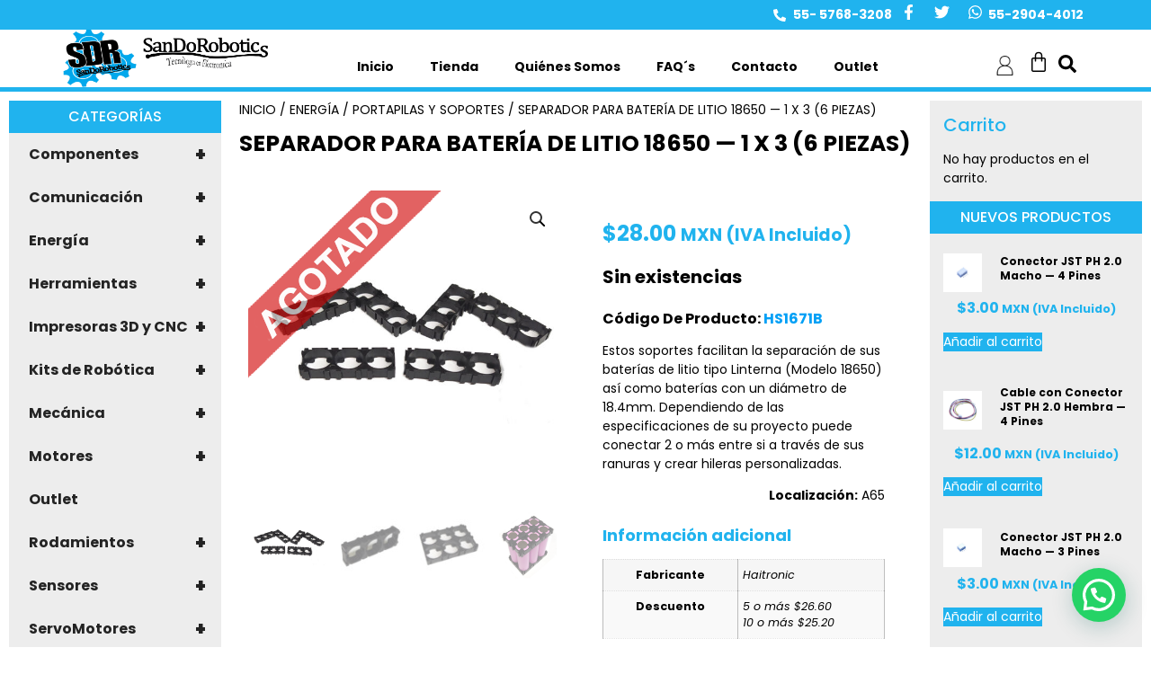

--- FILE ---
content_type: text/html; charset=UTF-8
request_url: https://sandorobotics.com.mx/producto/hs1671b/
body_size: 35102
content:
<!doctype html>
<html lang="es">
<head>
	<meta charset="UTF-8">
	<meta name="viewport" content="width=device-width, initial-scale=1">
	<link rel="profile" href="https://gmpg.org/xfn/11">
	<meta name='robots' content='index, follow, max-image-preview:large, max-snippet:-1, max-video-preview:-1' />

	<!-- This site is optimized with the Yoast SEO plugin v26.5 - https://yoast.com/wordpress/plugins/seo/ -->
	<title>Separador Para Batería de Litio 18650 — 1 x 3 (6 Piezas) - SANDOROBOTICS</title>
	<link rel="canonical" href="https://sandorobotics.com.mx/producto/hs1671b/" />
	<meta property="og:locale" content="es_ES" />
	<meta property="og:type" content="article" />
	<meta property="og:title" content="Separador Para Batería de Litio 18650 — 1 x 3 (6 Piezas) - SANDOROBOTICS" />
	<meta property="og:description" content="Código De Producto: HS1671B Estos soportes facilitan la separación de sus baterías de litio tipo Linterna (Modelo 18650) así como baterías con un diámetro de 18.4mm. Dependiendo de las especificaciones de su proyecto puede conectar 2 o más entre si a través de sus ranuras y crear hileras personalizadas. Localización: A65" />
	<meta property="og:url" content="https://sandorobotics.com.mx/producto/hs1671b/" />
	<meta property="og:site_name" content="SANDOROBOTICS" />
	<meta property="article:publisher" content="https://www.facebook.com/sandorobotics/" />
	<meta property="article:modified_time" content="2025-02-28T19:06:14+00:00" />
	<meta property="og:image" content="https://sandorobotics.com.mx/wp-content/uploads/2023/09/HS1671B1.jpg" />
	<meta property="og:image:width" content="2120" />
	<meta property="og:image:height" content="2108" />
	<meta property="og:image:type" content="image/jpeg" />
	<meta name="twitter:card" content="summary_large_image" />
	<meta name="twitter:site" content="@SANDOROBOTICS" />
	<meta name="twitter:label1" content="Tiempo de lectura" />
	<meta name="twitter:data1" content="1 minuto" />
	<script type="application/ld+json" class="yoast-schema-graph">{"@context":"https://schema.org","@graph":[{"@type":"WebPage","@id":"https://sandorobotics.com.mx/producto/hs1671b/","url":"https://sandorobotics.com.mx/producto/hs1671b/","name":"Separador Para Batería de Litio 18650 — 1 x 3 (6 Piezas) - SANDOROBOTICS","isPartOf":{"@id":"https://sandorobotics.com.mx/#website"},"primaryImageOfPage":{"@id":"https://sandorobotics.com.mx/producto/hs1671b/#primaryimage"},"image":{"@id":"https://sandorobotics.com.mx/producto/hs1671b/#primaryimage"},"thumbnailUrl":"https://sandorobotics.com.mx/wp-content/uploads/2023/09/HS1671B1.jpg","datePublished":"2023-09-23T01:53:11+00:00","dateModified":"2025-02-28T19:06:14+00:00","breadcrumb":{"@id":"https://sandorobotics.com.mx/producto/hs1671b/#breadcrumb"},"inLanguage":"es","potentialAction":[{"@type":"ReadAction","target":["https://sandorobotics.com.mx/producto/hs1671b/"]}]},{"@type":"ImageObject","inLanguage":"es","@id":"https://sandorobotics.com.mx/producto/hs1671b/#primaryimage","url":"https://sandorobotics.com.mx/wp-content/uploads/2023/09/HS1671B1.jpg","contentUrl":"https://sandorobotics.com.mx/wp-content/uploads/2023/09/HS1671B1.jpg","width":2120,"height":2108},{"@type":"BreadcrumbList","@id":"https://sandorobotics.com.mx/producto/hs1671b/#breadcrumb","itemListElement":[{"@type":"ListItem","position":1,"name":"Portada","item":"https://sandorobotics.com.mx/"},{"@type":"ListItem","position":2,"name":"Tienda","item":"https://sandorobotics.com.mx/tienda/"},{"@type":"ListItem","position":3,"name":"Separador Para Batería de Litio 18650 — 1 x 3 (6 Piezas)"}]},{"@type":"WebSite","@id":"https://sandorobotics.com.mx/#website","url":"https://sandorobotics.com.mx/","name":"SANDOROBOTICS","description":"Desarrollo de Robots e Ingeniería, Productos de Robótica, Partes Para Robots y Sensores Para Robots en Venustiano Carranza Ciudad de México","publisher":{"@id":"https://sandorobotics.com.mx/#organization"},"potentialAction":[{"@type":"SearchAction","target":{"@type":"EntryPoint","urlTemplate":"https://sandorobotics.com.mx/?s={search_term_string}"},"query-input":{"@type":"PropertyValueSpecification","valueRequired":true,"valueName":"search_term_string"}}],"inLanguage":"es"},{"@type":"Organization","@id":"https://sandorobotics.com.mx/#organization","name":"SANDOROBOTICS","url":"https://sandorobotics.com.mx/","logo":{"@type":"ImageObject","inLanguage":"es","@id":"https://sandorobotics.com.mx/#/schema/logo/image/","url":"https://sandorobotics.com.mx/wp-content/uploads/2023/07/sando_logo.png","contentUrl":"https://sandorobotics.com.mx/wp-content/uploads/2023/07/sando_logo.png","width":800,"height":225,"caption":"SANDOROBOTICS"},"image":{"@id":"https://sandorobotics.com.mx/#/schema/logo/image/"},"sameAs":["https://www.facebook.com/sandorobotics/","https://x.com/SANDOROBOTICS"]}]}</script>
	<!-- / Yoast SEO plugin. -->


<link rel="alternate" type="application/rss+xml" title="SANDOROBOTICS &raquo; Feed" href="https://sandorobotics.com.mx/feed/" />
<link rel="alternate" title="oEmbed (JSON)" type="application/json+oembed" href="https://sandorobotics.com.mx/wp-json/oembed/1.0/embed?url=https%3A%2F%2Fsandorobotics.com.mx%2Fproducto%2Fhs1671b%2F" />
<link rel="alternate" title="oEmbed (XML)" type="text/xml+oembed" href="https://sandorobotics.com.mx/wp-json/oembed/1.0/embed?url=https%3A%2F%2Fsandorobotics.com.mx%2Fproducto%2Fhs1671b%2F&#038;format=xml" />
<style id='wp-img-auto-sizes-contain-inline-css'>
img:is([sizes=auto i],[sizes^="auto," i]){contain-intrinsic-size:3000px 1500px}
/*# sourceURL=wp-img-auto-sizes-contain-inline-css */
</style>
<link rel='stylesheet' id='admin_outofstock_css-css' href='https://sandorobotics.com.mx/wp-content/plugins/woo-out-of-stock-products/admin/inc/admin-outofstock.css?ver=921ca56623f1ac7274d1407c37157efc' media='all' />
<link rel='stylesheet' id='outofstock_css-css' href='https://sandorobotics.com.mx/wp-content/plugins/woo-out-of-stock-products/inc/outofstock.css?ver=921ca56623f1ac7274d1407c37157efc' media='all' />
<link rel='stylesheet' id='wpb_wmca_accordion_style-css' href='https://sandorobotics.com.mx/wp-content/plugins/wpb-accordion-menu-or-category/elementor/../assets/css/wpb_wmca_style.css?ver=1.0' media='all' />
<style id='wp-emoji-styles-inline-css'>

	img.wp-smiley, img.emoji {
		display: inline !important;
		border: none !important;
		box-shadow: none !important;
		height: 1em !important;
		width: 1em !important;
		margin: 0 0.07em !important;
		vertical-align: -0.1em !important;
		background: none !important;
		padding: 0 !important;
	}
/*# sourceURL=wp-emoji-styles-inline-css */
</style>
<link rel='stylesheet' id='wp-block-library-css' href='https://sandorobotics.com.mx/wp-includes/css/dist/block-library/style.min.css?ver=921ca56623f1ac7274d1407c37157efc' media='all' />
<style id='joinchat-button-style-inline-css'>
.wp-block-joinchat-button{border:none!important;text-align:center}.wp-block-joinchat-button figure{display:table;margin:0 auto;padding:0}.wp-block-joinchat-button figcaption{font:normal normal 400 .6em/2em var(--wp--preset--font-family--system-font,sans-serif);margin:0;padding:0}.wp-block-joinchat-button .joinchat-button__qr{background-color:#fff;border:6px solid #25d366;border-radius:30px;box-sizing:content-box;display:block;height:200px;margin:auto;overflow:hidden;padding:10px;width:200px}.wp-block-joinchat-button .joinchat-button__qr canvas,.wp-block-joinchat-button .joinchat-button__qr img{display:block;margin:auto}.wp-block-joinchat-button .joinchat-button__link{align-items:center;background-color:#25d366;border:6px solid #25d366;border-radius:30px;display:inline-flex;flex-flow:row nowrap;justify-content:center;line-height:1.25em;margin:0 auto;text-decoration:none}.wp-block-joinchat-button .joinchat-button__link:before{background:transparent var(--joinchat-ico) no-repeat center;background-size:100%;content:"";display:block;height:1.5em;margin:-.75em .75em -.75em 0;width:1.5em}.wp-block-joinchat-button figure+.joinchat-button__link{margin-top:10px}@media (orientation:landscape)and (min-height:481px),(orientation:portrait)and (min-width:481px){.wp-block-joinchat-button.joinchat-button--qr-only figure+.joinchat-button__link{display:none}}@media (max-width:480px),(orientation:landscape)and (max-height:480px){.wp-block-joinchat-button figure{display:none}}

/*# sourceURL=https://sandorobotics.com.mx/wp-content/plugins/creame-whatsapp-me/gutenberg/build/style-index.css */
</style>
<style id='global-styles-inline-css'>
:root{--wp--preset--aspect-ratio--square: 1;--wp--preset--aspect-ratio--4-3: 4/3;--wp--preset--aspect-ratio--3-4: 3/4;--wp--preset--aspect-ratio--3-2: 3/2;--wp--preset--aspect-ratio--2-3: 2/3;--wp--preset--aspect-ratio--16-9: 16/9;--wp--preset--aspect-ratio--9-16: 9/16;--wp--preset--color--black: #000000;--wp--preset--color--cyan-bluish-gray: #abb8c3;--wp--preset--color--white: #ffffff;--wp--preset--color--pale-pink: #f78da7;--wp--preset--color--vivid-red: #cf2e2e;--wp--preset--color--luminous-vivid-orange: #ff6900;--wp--preset--color--luminous-vivid-amber: #fcb900;--wp--preset--color--light-green-cyan: #7bdcb5;--wp--preset--color--vivid-green-cyan: #00d084;--wp--preset--color--pale-cyan-blue: #8ed1fc;--wp--preset--color--vivid-cyan-blue: #0693e3;--wp--preset--color--vivid-purple: #9b51e0;--wp--preset--gradient--vivid-cyan-blue-to-vivid-purple: linear-gradient(135deg,rgb(6,147,227) 0%,rgb(155,81,224) 100%);--wp--preset--gradient--light-green-cyan-to-vivid-green-cyan: linear-gradient(135deg,rgb(122,220,180) 0%,rgb(0,208,130) 100%);--wp--preset--gradient--luminous-vivid-amber-to-luminous-vivid-orange: linear-gradient(135deg,rgb(252,185,0) 0%,rgb(255,105,0) 100%);--wp--preset--gradient--luminous-vivid-orange-to-vivid-red: linear-gradient(135deg,rgb(255,105,0) 0%,rgb(207,46,46) 100%);--wp--preset--gradient--very-light-gray-to-cyan-bluish-gray: linear-gradient(135deg,rgb(238,238,238) 0%,rgb(169,184,195) 100%);--wp--preset--gradient--cool-to-warm-spectrum: linear-gradient(135deg,rgb(74,234,220) 0%,rgb(151,120,209) 20%,rgb(207,42,186) 40%,rgb(238,44,130) 60%,rgb(251,105,98) 80%,rgb(254,248,76) 100%);--wp--preset--gradient--blush-light-purple: linear-gradient(135deg,rgb(255,206,236) 0%,rgb(152,150,240) 100%);--wp--preset--gradient--blush-bordeaux: linear-gradient(135deg,rgb(254,205,165) 0%,rgb(254,45,45) 50%,rgb(107,0,62) 100%);--wp--preset--gradient--luminous-dusk: linear-gradient(135deg,rgb(255,203,112) 0%,rgb(199,81,192) 50%,rgb(65,88,208) 100%);--wp--preset--gradient--pale-ocean: linear-gradient(135deg,rgb(255,245,203) 0%,rgb(182,227,212) 50%,rgb(51,167,181) 100%);--wp--preset--gradient--electric-grass: linear-gradient(135deg,rgb(202,248,128) 0%,rgb(113,206,126) 100%);--wp--preset--gradient--midnight: linear-gradient(135deg,rgb(2,3,129) 0%,rgb(40,116,252) 100%);--wp--preset--font-size--small: 13px;--wp--preset--font-size--medium: 20px;--wp--preset--font-size--large: 36px;--wp--preset--font-size--x-large: 42px;--wp--preset--spacing--20: 0.44rem;--wp--preset--spacing--30: 0.67rem;--wp--preset--spacing--40: 1rem;--wp--preset--spacing--50: 1.5rem;--wp--preset--spacing--60: 2.25rem;--wp--preset--spacing--70: 3.38rem;--wp--preset--spacing--80: 5.06rem;--wp--preset--shadow--natural: 6px 6px 9px rgba(0, 0, 0, 0.2);--wp--preset--shadow--deep: 12px 12px 50px rgba(0, 0, 0, 0.4);--wp--preset--shadow--sharp: 6px 6px 0px rgba(0, 0, 0, 0.2);--wp--preset--shadow--outlined: 6px 6px 0px -3px rgb(255, 255, 255), 6px 6px rgb(0, 0, 0);--wp--preset--shadow--crisp: 6px 6px 0px rgb(0, 0, 0);}:root { --wp--style--global--content-size: 800px;--wp--style--global--wide-size: 1200px; }:where(body) { margin: 0; }.wp-site-blocks > .alignleft { float: left; margin-right: 2em; }.wp-site-blocks > .alignright { float: right; margin-left: 2em; }.wp-site-blocks > .aligncenter { justify-content: center; margin-left: auto; margin-right: auto; }:where(.wp-site-blocks) > * { margin-block-start: 24px; margin-block-end: 0; }:where(.wp-site-blocks) > :first-child { margin-block-start: 0; }:where(.wp-site-blocks) > :last-child { margin-block-end: 0; }:root { --wp--style--block-gap: 24px; }:root :where(.is-layout-flow) > :first-child{margin-block-start: 0;}:root :where(.is-layout-flow) > :last-child{margin-block-end: 0;}:root :where(.is-layout-flow) > *{margin-block-start: 24px;margin-block-end: 0;}:root :where(.is-layout-constrained) > :first-child{margin-block-start: 0;}:root :where(.is-layout-constrained) > :last-child{margin-block-end: 0;}:root :where(.is-layout-constrained) > *{margin-block-start: 24px;margin-block-end: 0;}:root :where(.is-layout-flex){gap: 24px;}:root :where(.is-layout-grid){gap: 24px;}.is-layout-flow > .alignleft{float: left;margin-inline-start: 0;margin-inline-end: 2em;}.is-layout-flow > .alignright{float: right;margin-inline-start: 2em;margin-inline-end: 0;}.is-layout-flow > .aligncenter{margin-left: auto !important;margin-right: auto !important;}.is-layout-constrained > .alignleft{float: left;margin-inline-start: 0;margin-inline-end: 2em;}.is-layout-constrained > .alignright{float: right;margin-inline-start: 2em;margin-inline-end: 0;}.is-layout-constrained > .aligncenter{margin-left: auto !important;margin-right: auto !important;}.is-layout-constrained > :where(:not(.alignleft):not(.alignright):not(.alignfull)){max-width: var(--wp--style--global--content-size);margin-left: auto !important;margin-right: auto !important;}.is-layout-constrained > .alignwide{max-width: var(--wp--style--global--wide-size);}body .is-layout-flex{display: flex;}.is-layout-flex{flex-wrap: wrap;align-items: center;}.is-layout-flex > :is(*, div){margin: 0;}body .is-layout-grid{display: grid;}.is-layout-grid > :is(*, div){margin: 0;}body{padding-top: 0px;padding-right: 0px;padding-bottom: 0px;padding-left: 0px;}a:where(:not(.wp-element-button)){text-decoration: underline;}:root :where(.wp-element-button, .wp-block-button__link){background-color: #32373c;border-width: 0;color: #fff;font-family: inherit;font-size: inherit;font-style: inherit;font-weight: inherit;letter-spacing: inherit;line-height: inherit;padding-top: calc(0.667em + 2px);padding-right: calc(1.333em + 2px);padding-bottom: calc(0.667em + 2px);padding-left: calc(1.333em + 2px);text-decoration: none;text-transform: inherit;}.has-black-color{color: var(--wp--preset--color--black) !important;}.has-cyan-bluish-gray-color{color: var(--wp--preset--color--cyan-bluish-gray) !important;}.has-white-color{color: var(--wp--preset--color--white) !important;}.has-pale-pink-color{color: var(--wp--preset--color--pale-pink) !important;}.has-vivid-red-color{color: var(--wp--preset--color--vivid-red) !important;}.has-luminous-vivid-orange-color{color: var(--wp--preset--color--luminous-vivid-orange) !important;}.has-luminous-vivid-amber-color{color: var(--wp--preset--color--luminous-vivid-amber) !important;}.has-light-green-cyan-color{color: var(--wp--preset--color--light-green-cyan) !important;}.has-vivid-green-cyan-color{color: var(--wp--preset--color--vivid-green-cyan) !important;}.has-pale-cyan-blue-color{color: var(--wp--preset--color--pale-cyan-blue) !important;}.has-vivid-cyan-blue-color{color: var(--wp--preset--color--vivid-cyan-blue) !important;}.has-vivid-purple-color{color: var(--wp--preset--color--vivid-purple) !important;}.has-black-background-color{background-color: var(--wp--preset--color--black) !important;}.has-cyan-bluish-gray-background-color{background-color: var(--wp--preset--color--cyan-bluish-gray) !important;}.has-white-background-color{background-color: var(--wp--preset--color--white) !important;}.has-pale-pink-background-color{background-color: var(--wp--preset--color--pale-pink) !important;}.has-vivid-red-background-color{background-color: var(--wp--preset--color--vivid-red) !important;}.has-luminous-vivid-orange-background-color{background-color: var(--wp--preset--color--luminous-vivid-orange) !important;}.has-luminous-vivid-amber-background-color{background-color: var(--wp--preset--color--luminous-vivid-amber) !important;}.has-light-green-cyan-background-color{background-color: var(--wp--preset--color--light-green-cyan) !important;}.has-vivid-green-cyan-background-color{background-color: var(--wp--preset--color--vivid-green-cyan) !important;}.has-pale-cyan-blue-background-color{background-color: var(--wp--preset--color--pale-cyan-blue) !important;}.has-vivid-cyan-blue-background-color{background-color: var(--wp--preset--color--vivid-cyan-blue) !important;}.has-vivid-purple-background-color{background-color: var(--wp--preset--color--vivid-purple) !important;}.has-black-border-color{border-color: var(--wp--preset--color--black) !important;}.has-cyan-bluish-gray-border-color{border-color: var(--wp--preset--color--cyan-bluish-gray) !important;}.has-white-border-color{border-color: var(--wp--preset--color--white) !important;}.has-pale-pink-border-color{border-color: var(--wp--preset--color--pale-pink) !important;}.has-vivid-red-border-color{border-color: var(--wp--preset--color--vivid-red) !important;}.has-luminous-vivid-orange-border-color{border-color: var(--wp--preset--color--luminous-vivid-orange) !important;}.has-luminous-vivid-amber-border-color{border-color: var(--wp--preset--color--luminous-vivid-amber) !important;}.has-light-green-cyan-border-color{border-color: var(--wp--preset--color--light-green-cyan) !important;}.has-vivid-green-cyan-border-color{border-color: var(--wp--preset--color--vivid-green-cyan) !important;}.has-pale-cyan-blue-border-color{border-color: var(--wp--preset--color--pale-cyan-blue) !important;}.has-vivid-cyan-blue-border-color{border-color: var(--wp--preset--color--vivid-cyan-blue) !important;}.has-vivid-purple-border-color{border-color: var(--wp--preset--color--vivid-purple) !important;}.has-vivid-cyan-blue-to-vivid-purple-gradient-background{background: var(--wp--preset--gradient--vivid-cyan-blue-to-vivid-purple) !important;}.has-light-green-cyan-to-vivid-green-cyan-gradient-background{background: var(--wp--preset--gradient--light-green-cyan-to-vivid-green-cyan) !important;}.has-luminous-vivid-amber-to-luminous-vivid-orange-gradient-background{background: var(--wp--preset--gradient--luminous-vivid-amber-to-luminous-vivid-orange) !important;}.has-luminous-vivid-orange-to-vivid-red-gradient-background{background: var(--wp--preset--gradient--luminous-vivid-orange-to-vivid-red) !important;}.has-very-light-gray-to-cyan-bluish-gray-gradient-background{background: var(--wp--preset--gradient--very-light-gray-to-cyan-bluish-gray) !important;}.has-cool-to-warm-spectrum-gradient-background{background: var(--wp--preset--gradient--cool-to-warm-spectrum) !important;}.has-blush-light-purple-gradient-background{background: var(--wp--preset--gradient--blush-light-purple) !important;}.has-blush-bordeaux-gradient-background{background: var(--wp--preset--gradient--blush-bordeaux) !important;}.has-luminous-dusk-gradient-background{background: var(--wp--preset--gradient--luminous-dusk) !important;}.has-pale-ocean-gradient-background{background: var(--wp--preset--gradient--pale-ocean) !important;}.has-electric-grass-gradient-background{background: var(--wp--preset--gradient--electric-grass) !important;}.has-midnight-gradient-background{background: var(--wp--preset--gradient--midnight) !important;}.has-small-font-size{font-size: var(--wp--preset--font-size--small) !important;}.has-medium-font-size{font-size: var(--wp--preset--font-size--medium) !important;}.has-large-font-size{font-size: var(--wp--preset--font-size--large) !important;}.has-x-large-font-size{font-size: var(--wp--preset--font-size--x-large) !important;}
:root :where(.wp-block-pullquote){font-size: 1.5em;line-height: 1.6;}
/*# sourceURL=global-styles-inline-css */
</style>
<link rel='stylesheet' id='conditional-extra-fees-woocommerce-css' href='https://sandorobotics.com.mx/wp-content/plugins/conditional-extra-fees-for-woocommerce/public/css/conditional-fees-rule-woocommerce-public.css?ver=1.1.49.33' media='all' />
<link rel='stylesheet' id='wpa-css-css' href='https://sandorobotics.com.mx/wp-content/plugins/honeypot/includes/css/wpa.css?ver=2.3.04' media='all' />
<link rel='stylesheet' id='photoswipe-css' href='https://sandorobotics.com.mx/wp-content/plugins/woocommerce/assets/css/photoswipe/photoswipe.min.css?ver=10.4.0' media='all' />
<link rel='stylesheet' id='photoswipe-default-skin-css' href='https://sandorobotics.com.mx/wp-content/plugins/woocommerce/assets/css/photoswipe/default-skin/default-skin.min.css?ver=10.4.0' media='all' />
<link rel='stylesheet' id='woocommerce-layout-css' href='https://sandorobotics.com.mx/wp-content/plugins/woocommerce/assets/css/woocommerce-layout.css?ver=10.4.0' media='all' />
<link rel='stylesheet' id='woocommerce-smallscreen-css' href='https://sandorobotics.com.mx/wp-content/plugins/woocommerce/assets/css/woocommerce-smallscreen.css?ver=10.4.0' media='only screen and (max-width: 768px)' />
<link rel='stylesheet' id='woocommerce-general-css' href='https://sandorobotics.com.mx/wp-content/plugins/woocommerce/assets/css/woocommerce.css?ver=10.4.0' media='all' />
<style id='woocommerce-inline-inline-css'>
.woocommerce form .form-row .required { visibility: visible; }
/*# sourceURL=woocommerce-inline-inline-css */
</style>
<link rel='stylesheet' id='hello-elementor-css' href='https://sandorobotics.com.mx/wp-content/themes/hello-elementor/assets/css/reset.css?ver=3.4.5' media='all' />
<link rel='stylesheet' id='hello-elementor-theme-style-css' href='https://sandorobotics.com.mx/wp-content/themes/hello-elementor/assets/css/theme.css?ver=3.4.5' media='all' />
<link rel='stylesheet' id='hello-elementor-header-footer-css' href='https://sandorobotics.com.mx/wp-content/themes/hello-elementor/assets/css/header-footer.css?ver=3.4.5' media='all' />
<link rel='stylesheet' id='elementor-frontend-css' href='https://sandorobotics.com.mx/wp-content/plugins/elementor/assets/css/frontend.min.css?ver=3.33.4' media='all' />
<link rel='stylesheet' id='elementor-post-21056-css' href='https://sandorobotics.com.mx/wp-content/uploads/elementor/css/post-21056.css?ver=1765519199' media='all' />
<link rel='stylesheet' id='widget-icon-list-css' href='https://sandorobotics.com.mx/wp-content/plugins/elementor/assets/css/widget-icon-list.min.css?ver=3.33.4' media='all' />
<link rel='stylesheet' id='widget-social-icons-css' href='https://sandorobotics.com.mx/wp-content/plugins/elementor/assets/css/widget-social-icons.min.css?ver=3.33.4' media='all' />
<link rel='stylesheet' id='e-apple-webkit-css' href='https://sandorobotics.com.mx/wp-content/plugins/elementor/assets/css/conditionals/apple-webkit.min.css?ver=3.33.4' media='all' />
<link rel='stylesheet' id='widget-image-css' href='https://sandorobotics.com.mx/wp-content/plugins/elementor/assets/css/widget-image.min.css?ver=3.33.4' media='all' />
<link rel='stylesheet' id='widget-nav-menu-css' href='https://sandorobotics.com.mx/wp-content/plugins/elementor-pro/assets/css/widget-nav-menu.min.css?ver=3.33.1' media='all' />
<link rel='stylesheet' id='widget-woocommerce-menu-cart-css' href='https://sandorobotics.com.mx/wp-content/plugins/elementor-pro/assets/css/widget-woocommerce-menu-cart.min.css?ver=3.33.1' media='all' />
<link rel='stylesheet' id='widget-image-box-css' href='https://sandorobotics.com.mx/wp-content/plugins/elementor/assets/css/widget-image-box.min.css?ver=3.33.4' media='all' />
<link rel='stylesheet' id='widget-heading-css' href='https://sandorobotics.com.mx/wp-content/plugins/elementor/assets/css/widget-heading.min.css?ver=3.33.4' media='all' />
<link rel='stylesheet' id='widget-woocommerce-product-images-css' href='https://sandorobotics.com.mx/wp-content/plugins/elementor-pro/assets/css/widget-woocommerce-product-images.min.css?ver=3.33.1' media='all' />
<link rel='stylesheet' id='widget-woocommerce-product-price-css' href='https://sandorobotics.com.mx/wp-content/plugins/elementor-pro/assets/css/widget-woocommerce-product-price.min.css?ver=3.33.1' media='all' />
<link rel='stylesheet' id='widget-woocommerce-product-additional-information-css' href='https://sandorobotics.com.mx/wp-content/plugins/elementor-pro/assets/css/widget-woocommerce-product-additional-information.min.css?ver=3.33.1' media='all' />
<link rel='stylesheet' id='widget-woocommerce-product-meta-css' href='https://sandorobotics.com.mx/wp-content/plugins/elementor-pro/assets/css/widget-woocommerce-product-meta.min.css?ver=3.33.1' media='all' />
<link rel='stylesheet' id='widget-woocommerce-product-add-to-cart-css' href='https://sandorobotics.com.mx/wp-content/plugins/elementor-pro/assets/css/widget-woocommerce-product-add-to-cart.min.css?ver=3.33.1' media='all' />
<link rel='stylesheet' id='widget-spacer-css' href='https://sandorobotics.com.mx/wp-content/plugins/elementor/assets/css/widget-spacer.min.css?ver=3.33.4' media='all' />
<link rel='stylesheet' id='widget-woocommerce-products-css' href='https://sandorobotics.com.mx/wp-content/plugins/elementor-pro/assets/css/widget-woocommerce-products.min.css?ver=3.33.1' media='all' />
<link rel='stylesheet' id='swiper-css' href='https://sandorobotics.com.mx/wp-content/plugins/elementor/assets/lib/swiper/v8/css/swiper.min.css?ver=8.4.5' media='all' />
<link rel='stylesheet' id='e-swiper-css' href='https://sandorobotics.com.mx/wp-content/plugins/elementor/assets/css/conditionals/e-swiper.min.css?ver=3.33.4' media='all' />
<link rel='stylesheet' id='widget-loop-common-css' href='https://sandorobotics.com.mx/wp-content/plugins/elementor-pro/assets/css/widget-loop-common.min.css?ver=3.33.1' media='all' />
<link rel='stylesheet' id='widget-loop-grid-css' href='https://sandorobotics.com.mx/wp-content/plugins/elementor-pro/assets/css/widget-loop-grid.min.css?ver=3.33.1' media='all' />
<link rel='stylesheet' id='elementor-post-21119-css' href='https://sandorobotics.com.mx/wp-content/uploads/elementor/css/post-21119.css?ver=1765519199' media='all' />
<link rel='stylesheet' id='elementor-post-21116-css' href='https://sandorobotics.com.mx/wp-content/uploads/elementor/css/post-21116.css?ver=1765519199' media='all' />
<link rel='stylesheet' id='elementor-post-21084-css' href='https://sandorobotics.com.mx/wp-content/uploads/elementor/css/post-21084.css?ver=1765519199' media='all' />
<link rel='stylesheet' id='searchwp-forms-css' href='https://sandorobotics.com.mx/wp-content/plugins/searchwp-live-ajax-search/assets/styles/frontend/search-forms.min.css?ver=1.8.7' media='all' />
<link rel='stylesheet' id='searchwp-live-search-css' href='https://sandorobotics.com.mx/wp-content/plugins/searchwp-live-ajax-search/assets/styles/style.min.css?ver=1.8.7' media='all' />
<style id='searchwp-live-search-inline-css'>
.searchwp-live-search-result .searchwp-live-search-result--title a {
  font-size: 16px;
}
.searchwp-live-search-result .searchwp-live-search-result--price {
  font-size: 14px;
}
.searchwp-live-search-result .searchwp-live-search-result--add-to-cart .button {
  font-size: 14px;
}

/*# sourceURL=searchwp-live-search-inline-css */
</style>
<link rel='stylesheet' id='hello-elementor-child-style-css' href='https://sandorobotics.com.mx/wp-content/themes/hello-theme-child-master/style.css?ver=2.0.0' media='all' />
<link rel='stylesheet' id='elementor-gf-local-poppins-css' href='https://sandorobotics.com.mx/wp-content/uploads/elementor/google-fonts/css/poppins.css?ver=1742343085' media='all' />
<script src="https://sandorobotics.com.mx/wp-includes/js/jquery/jquery.min.js?ver=3.7.1" id="jquery-core-js"></script>
<script src="https://sandorobotics.com.mx/wp-includes/js/jquery/jquery-migrate.min.js?ver=3.4.1" id="jquery-migrate-js"></script>
<script src="https://sandorobotics.com.mx/wp-content/plugins/conditional-extra-fees-for-woocommerce/public/js/conditional-fees-rule-woocommerce-public.js?ver=1.1.49.33" id="conditional-extra-fees-woocommerce-js"></script>
<script src="https://sandorobotics.com.mx/wp-content/plugins/woocommerce/assets/js/jquery-blockui/jquery.blockUI.min.js?ver=2.7.0-wc.10.4.0" id="wc-jquery-blockui-js" defer data-wp-strategy="defer"></script>
<script id="wc-add-to-cart-js-extra">
var wc_add_to_cart_params = {"ajax_url":"/wp-admin/admin-ajax.php","wc_ajax_url":"/?wc-ajax=%%endpoint%%","i18n_view_cart":"Ver carrito","cart_url":"https://sandorobotics.com.mx/carrito/","is_cart":"","cart_redirect_after_add":"no"};
//# sourceURL=wc-add-to-cart-js-extra
</script>
<script src="https://sandorobotics.com.mx/wp-content/plugins/woocommerce/assets/js/frontend/add-to-cart.min.js?ver=10.4.0" id="wc-add-to-cart-js" defer data-wp-strategy="defer"></script>
<script src="https://sandorobotics.com.mx/wp-content/plugins/woocommerce/assets/js/zoom/jquery.zoom.min.js?ver=1.7.21-wc.10.4.0" id="wc-zoom-js" defer data-wp-strategy="defer"></script>
<script src="https://sandorobotics.com.mx/wp-content/plugins/woocommerce/assets/js/flexslider/jquery.flexslider.min.js?ver=2.7.2-wc.10.4.0" id="wc-flexslider-js" defer data-wp-strategy="defer"></script>
<script src="https://sandorobotics.com.mx/wp-content/plugins/woocommerce/assets/js/photoswipe/photoswipe.min.js?ver=4.1.1-wc.10.4.0" id="wc-photoswipe-js" defer data-wp-strategy="defer"></script>
<script src="https://sandorobotics.com.mx/wp-content/plugins/woocommerce/assets/js/photoswipe/photoswipe-ui-default.min.js?ver=4.1.1-wc.10.4.0" id="wc-photoswipe-ui-default-js" defer data-wp-strategy="defer"></script>
<script id="wc-single-product-js-extra">
var wc_single_product_params = {"i18n_required_rating_text":"Por favor elige una puntuaci\u00f3n","i18n_rating_options":["1 de 5 estrellas","2 de 5 estrellas","3 de 5 estrellas","4 de 5 estrellas","5 de 5 estrellas"],"i18n_product_gallery_trigger_text":"Ver galer\u00eda de im\u00e1genes a pantalla completa","review_rating_required":"yes","flexslider":{"rtl":false,"animation":"slide","smoothHeight":true,"directionNav":false,"controlNav":"thumbnails","slideshow":false,"animationSpeed":500,"animationLoop":false,"allowOneSlide":false},"zoom_enabled":"1","zoom_options":[],"photoswipe_enabled":"1","photoswipe_options":{"shareEl":false,"closeOnScroll":false,"history":false,"hideAnimationDuration":0,"showAnimationDuration":0},"flexslider_enabled":"1"};
//# sourceURL=wc-single-product-js-extra
</script>
<script src="https://sandorobotics.com.mx/wp-content/plugins/woocommerce/assets/js/frontend/single-product.min.js?ver=10.4.0" id="wc-single-product-js" defer data-wp-strategy="defer"></script>
<script src="https://sandorobotics.com.mx/wp-content/plugins/woocommerce/assets/js/js-cookie/js.cookie.min.js?ver=2.1.4-wc.10.4.0" id="wc-js-cookie-js" defer data-wp-strategy="defer"></script>
<script id="woocommerce-js-extra">
var woocommerce_params = {"ajax_url":"/wp-admin/admin-ajax.php","wc_ajax_url":"/?wc-ajax=%%endpoint%%","i18n_password_show":"Mostrar contrase\u00f1a","i18n_password_hide":"Ocultar contrase\u00f1a"};
//# sourceURL=woocommerce-js-extra
</script>
<script src="https://sandorobotics.com.mx/wp-content/plugins/woocommerce/assets/js/frontend/woocommerce.min.js?ver=10.4.0" id="woocommerce-js" defer data-wp-strategy="defer"></script>
<link rel="https://api.w.org/" href="https://sandorobotics.com.mx/wp-json/" /><link rel="alternate" title="JSON" type="application/json" href="https://sandorobotics.com.mx/wp-json/wp/v2/product/18197" /><meta name="google-site-verification" content="Z_u9MV2aMU9ltp7qc36UaO-j1uvDjWJiQ23-vUMy3MM" />

<!-- Google tag (gtag.js) -->
<script async src="https://www.googletagmanager.com/gtag/js?id=G-V0KCEKV63Y"></script>
<script>
  window.dataLayer = window.dataLayer || [];
  function gtag(){dataLayer.push(arguments);}
  gtag('js', new Date());

  gtag('config', 'G-V0KCEKV63Y');
</script><meta name="description" content="Código De Producto: HS1671B
Estos soportes facilitan la separación de sus baterías de litio tipo Linterna (Modelo 18650) así como baterías con un diámetro de 18.4mm. Dependiendo de las especificaciones de su proyecto puede conectar 2 o más entre si a través de sus ranuras y crear hileras personalizadas.
Localización: A65">
	<noscript><style>.woocommerce-product-gallery{ opacity: 1 !important; }</style></noscript>
	<meta name="generator" content="Elementor 3.33.4; features: e_font_icon_svg, additional_custom_breakpoints; settings: css_print_method-external, google_font-enabled, font_display-swap">
			<style>
				.e-con.e-parent:nth-of-type(n+4):not(.e-lazyloaded):not(.e-no-lazyload),
				.e-con.e-parent:nth-of-type(n+4):not(.e-lazyloaded):not(.e-no-lazyload) * {
					background-image: none !important;
				}
				@media screen and (max-height: 1024px) {
					.e-con.e-parent:nth-of-type(n+3):not(.e-lazyloaded):not(.e-no-lazyload),
					.e-con.e-parent:nth-of-type(n+3):not(.e-lazyloaded):not(.e-no-lazyload) * {
						background-image: none !important;
					}
				}
				@media screen and (max-height: 640px) {
					.e-con.e-parent:nth-of-type(n+2):not(.e-lazyloaded):not(.e-no-lazyload),
					.e-con.e-parent:nth-of-type(n+2):not(.e-lazyloaded):not(.e-no-lazyload) * {
						background-image: none !important;
					}
				}
			</style>
			<meta name="generator" content="Powered by Slider Revolution 6.7.37 - responsive, Mobile-Friendly Slider Plugin for WordPress with comfortable drag and drop interface." />
<link rel="icon" href="https://sandorobotics.com.mx/wp-content/uploads/2023/07/favicon-1-64x64.png" sizes="32x32" />
<link rel="icon" href="https://sandorobotics.com.mx/wp-content/uploads/2023/07/favicon-1.png" sizes="192x192" />
<link rel="apple-touch-icon" href="https://sandorobotics.com.mx/wp-content/uploads/2023/07/favicon-1.png" />
<meta name="msapplication-TileImage" content="https://sandorobotics.com.mx/wp-content/uploads/2023/07/favicon-1.png" />
<script>function setREVStartSize(e){
			//window.requestAnimationFrame(function() {
				window.RSIW = window.RSIW===undefined ? window.innerWidth : window.RSIW;
				window.RSIH = window.RSIH===undefined ? window.innerHeight : window.RSIH;
				try {
					var pw = document.getElementById(e.c).parentNode.offsetWidth,
						newh;
					pw = pw===0 || isNaN(pw) || (e.l=="fullwidth" || e.layout=="fullwidth") ? window.RSIW : pw;
					e.tabw = e.tabw===undefined ? 0 : parseInt(e.tabw);
					e.thumbw = e.thumbw===undefined ? 0 : parseInt(e.thumbw);
					e.tabh = e.tabh===undefined ? 0 : parseInt(e.tabh);
					e.thumbh = e.thumbh===undefined ? 0 : parseInt(e.thumbh);
					e.tabhide = e.tabhide===undefined ? 0 : parseInt(e.tabhide);
					e.thumbhide = e.thumbhide===undefined ? 0 : parseInt(e.thumbhide);
					e.mh = e.mh===undefined || e.mh=="" || e.mh==="auto" ? 0 : parseInt(e.mh,0);
					if(e.layout==="fullscreen" || e.l==="fullscreen")
						newh = Math.max(e.mh,window.RSIH);
					else{
						e.gw = Array.isArray(e.gw) ? e.gw : [e.gw];
						for (var i in e.rl) if (e.gw[i]===undefined || e.gw[i]===0) e.gw[i] = e.gw[i-1];
						e.gh = e.el===undefined || e.el==="" || (Array.isArray(e.el) && e.el.length==0)? e.gh : e.el;
						e.gh = Array.isArray(e.gh) ? e.gh : [e.gh];
						for (var i in e.rl) if (e.gh[i]===undefined || e.gh[i]===0) e.gh[i] = e.gh[i-1];
											
						var nl = new Array(e.rl.length),
							ix = 0,
							sl;
						e.tabw = e.tabhide>=pw ? 0 : e.tabw;
						e.thumbw = e.thumbhide>=pw ? 0 : e.thumbw;
						e.tabh = e.tabhide>=pw ? 0 : e.tabh;
						e.thumbh = e.thumbhide>=pw ? 0 : e.thumbh;
						for (var i in e.rl) nl[i] = e.rl[i]<window.RSIW ? 0 : e.rl[i];
						sl = nl[0];
						for (var i in nl) if (sl>nl[i] && nl[i]>0) { sl = nl[i]; ix=i;}
						var m = pw>(e.gw[ix]+e.tabw+e.thumbw) ? 1 : (pw-(e.tabw+e.thumbw)) / (e.gw[ix]);
						newh =  (e.gh[ix] * m) + (e.tabh + e.thumbh);
					}
					var el = document.getElementById(e.c);
					if (el!==null && el) el.style.height = newh+"px";
					el = document.getElementById(e.c+"_wrapper");
					if (el!==null && el) {
						el.style.height = newh+"px";
						el.style.display = "block";
					}
				} catch(e){
					console.log("Failure at Presize of Slider:" + e)
				}
			//});
		  };</script>
		<style id="wp-custom-css">
			.elementor-search-form--full-screen .aws-container .aws-search-field{
	color: #fff !important;
}
.page-header .entry-title{
	font-weight: bold;
	color: #000;
}
ul li{
	font-family:"Poppins";
}
.taxonomy-list-item{
	padding: 15px 0;
}
.tax-name .tax-image{
	display: none;
}
.descr-grid h4{
	font-size: 16px !important;
}
.tax-arrow{
	margin: 0;
	font-size: 16px;
	line-height: 20px;
}
.categorias .tax-name .tax-title a,.tax-child-count{
    /*padding: 15px 0;*/
    list-style-type: none;
    text-transform: uppercase;
    font-weight: 700;
	font-size:16px;
	line-height:20px;
}
.tax-child-list-item{
	padding: 15px 0;
}
.categorias .tax-child-list-item .tax-title a{
	font-weight:400;
	font-size: 14px;
	line-height:16px;
}
/*estilos categorias*/
.wpb_category_n_menu_accordion > ul > li > a,.wpb_category_n_menu_accordion > ul > li > a:hover{
background: transparent;
color: #232323 !important;
font-size: 16px !important;
	font-weight: 700;
}
.wpb_category_n_menu_accordion li > a:hover > span.wpb-submenu-indicator{
	color: #20b3ee;
}
.wpb_category_n_menu_accordion > ul > li:not(:last-child) > a{
	border: none !important;
}
/*.categorias ul li ul li label{
	font-size: 10px !importaant;
	font-weight: 400 !important;
}*/
.formcontact input[type="submit"]{
	background-color:#2a27e9;
	border-color:#2a27e9;
	color: #ffffff;
	width:100%;
}
.elementor-posts .elementor-post__excerpt h4,.elementor-widget-theme-post-excerpt .elementor-widget-container H4{
    display: none !important;
}
.description_tab.active{background-color:#000 !important;}
.woocommerce:where(body:not(.woocommerce-block-theme-has-button-styles)) #respond input#submit.alt, .woocommerce:where(body:not(.woocommerce-block-theme-has-button-styles)) a.button.alt, .woocommerce:where(body:not(.woocommerce-block-theme-has-button-styles)) button.button.alt, .woocommerce:where(body:not(.woocommerce-block-theme-has-button-styles)) input.button.alt, :where(body:not(.woocommerce-block-theme-has-button-styles)) .woocommerce #respond input#submit.alt, :where(body:not(.woocommerce-block-theme-has-button-styles)) .woocommerce a.button.alt, :where(body:not(.woocommerce-block-theme-has-button-styles)) .woocommerce button.button.alt, :where(body:not(.woocommerce-block-theme-has-button-styles)) .woocommerce input.button.alt{
	background-color:#20b3ee;
}
:where(body:not(.woocommerce-block-theme-has-button-styles)) .woocommerce a.button.alt:hover,:where(body:not(.woocommerce-block-theme-has-button-styles)) .woocommerce button.button.alt:hover{
	background-color:#000000;
}
.desprod h4{
	font-size: 1rem;
}
.elementor-widget-woocommerce-product-meta .sku_wrapper.detail-container{
	display: none;
}
.woocommerce div.product .stock{
	font-size: 16px !important;
}
.woocommerce table.shop_attributes td{
	padding: 0 5px;
}
.outofstock .images a:before {
	background-position: left top !important;
}
.woocommerce.archive div.product .cajaimagenarch p.stock.in-stock,.search.search-results div.product .cajaimagenarch p.stock.in-stock{
	display: none;
}
.woocommerce table.cart td.actions .input-text, .woocommerce-page #content table.cart td.actions .input-text, .woocommerce-page table.cart td.actions .input-text{
	width:200px;
}
.woocommerce div.product p.stock.in-stock{
	font-weight:700;
	font-size:20px !important;
}
.woocommerce div.product p.price, .woocommerce div.product span.price{
	color: #20B3EE !important;
}
.woocommerce div.product form.cart{
	margin-bottom:20px !important;
}
.woocommerce div.product .stock{
	font-size: 20px !important;
	font-weight:700;
}
.elementor-menu-cart__product-price{
	color: #232323 !important;
}
.woocommerce-product-details__short-description h4{
	color: #000000;
}
input[type="number"]{
	padding:0;
}

.elementor-add-to-cart .stock.in-stock,#tr-_billing_wooccm11,#tr-_billing_wooccm12,#tr-_additional_wooccm8,#tr-_additional_wooccm9,.wpb_category_n_menu_accordion ul > li.cat-item.cat-item-585{
	display: none !important;
}

.ON0zjYYYcj1ZuNYEjYT3G0jwyIjNNUc.ON0zjYYYcj1ZuNYEjYT3G0jwyIjNNUctheme--light,.wc_payment_method.payment_method_ppcp-gateway{
	display: none !important;
}

@media screen and (max-width:767px){
	.categorias ul li{
    padding: inherit;
    list-style-type: none;
    text-transform: uppercase;
    font-weight: 500;
}
	.elementor-tab-title.elementor-active{
		background-color:#000 !important;
	}
}		</style>
		</head>
<body data-rsssl=1 class="wp-singular product-template-default single single-product postid-18197 wp-custom-logo wp-embed-responsive wp-theme-hello-elementor wp-child-theme-hello-theme-child-master theme-hello-elementor woocommerce woocommerce-page woocommerce-no-js hello-elementor-default elementor-default elementor-template-full-width elementor-kit-21056 elementor-page-21084">


<a class="skip-link screen-reader-text" href="#content">Ir al contenido</a>

		<header data-elementor-type="header" data-elementor-id="21119" class="elementor elementor-21119 elementor-location-header" data-elementor-post-type="elementor_library">
					<section class="elementor-section elementor-top-section elementor-element elementor-element-1bfa0b0a elementor-section-content-middle elementor-section-boxed elementor-section-height-default elementor-section-height-default" data-id="1bfa0b0a" data-element_type="section" data-settings="{&quot;background_background&quot;:&quot;classic&quot;}">
						<div class="elementor-container elementor-column-gap-narrow">
					<div class="elementor-column elementor-col-100 elementor-top-column elementor-element elementor-element-5248522a" data-id="5248522a" data-element_type="column">
			<div class="elementor-widget-wrap elementor-element-populated">
						<div class="elementor-element elementor-element-255f072d elementor-widget__width-auto elementor-icon-list--layout-traditional elementor-list-item-link-full_width elementor-widget elementor-widget-icon-list" data-id="255f072d" data-element_type="widget" data-widget_type="icon-list.default">
				<div class="elementor-widget-container">
							<ul class="elementor-icon-list-items">
							<li class="elementor-icon-list-item">
											<a href="tel:5557683208">

												<span class="elementor-icon-list-icon">
							<svg aria-hidden="true" class="e-font-icon-svg e-fas-phone-alt" viewBox="0 0 512 512" xmlns="http://www.w3.org/2000/svg"><path d="M497.39 361.8l-112-48a24 24 0 0 0-28 6.9l-49.6 60.6A370.66 370.66 0 0 1 130.6 204.11l60.6-49.6a23.94 23.94 0 0 0 6.9-28l-48-112A24.16 24.16 0 0 0 122.6.61l-104 24A24 24 0 0 0 0 48c0 256.5 207.9 464 464 464a24 24 0 0 0 23.4-18.6l24-104a24.29 24.29 0 0 0-14.01-27.6z"></path></svg>						</span>
										<span class="elementor-icon-list-text">55- 5768-3208</span>
											</a>
									</li>
						</ul>
						</div>
				</div>
				<div class="elementor-element elementor-element-2da7c32d elementor-widget__width-auto elementor-shape-rounded elementor-grid-0 e-grid-align-center elementor-widget elementor-widget-social-icons" data-id="2da7c32d" data-element_type="widget" data-widget_type="social-icons.default">
				<div class="elementor-widget-container">
							<div class="elementor-social-icons-wrapper elementor-grid" role="list">
							<span class="elementor-grid-item" role="listitem">
					<a class="elementor-icon elementor-social-icon elementor-social-icon-facebook-f elementor-repeater-item-81a6194" href="https://www.facebook.com/sandorobotics/" target="_blank">
						<span class="elementor-screen-only">Facebook-f</span>
						<svg aria-hidden="true" class="e-font-icon-svg e-fab-facebook-f" viewBox="0 0 320 512" xmlns="http://www.w3.org/2000/svg"><path d="M279.14 288l14.22-92.66h-88.91v-60.13c0-25.35 12.42-50.06 52.24-50.06h40.42V6.26S260.43 0 225.36 0c-73.22 0-121.08 44.38-121.08 124.72v70.62H22.89V288h81.39v224h100.17V288z"></path></svg>					</a>
				</span>
							<span class="elementor-grid-item" role="listitem">
					<a class="elementor-icon elementor-social-icon elementor-social-icon-twitter elementor-repeater-item-e48192a" href="https://twitter.com/@SANDOROBOTICS" target="_blank">
						<span class="elementor-screen-only">Twitter</span>
						<svg aria-hidden="true" class="e-font-icon-svg e-fab-twitter" viewBox="0 0 512 512" xmlns="http://www.w3.org/2000/svg"><path d="M459.37 151.716c.325 4.548.325 9.097.325 13.645 0 138.72-105.583 298.558-298.558 298.558-59.452 0-114.68-17.219-161.137-47.106 8.447.974 16.568 1.299 25.34 1.299 49.055 0 94.213-16.568 130.274-44.832-46.132-.975-84.792-31.188-98.112-72.772 6.498.974 12.995 1.624 19.818 1.624 9.421 0 18.843-1.3 27.614-3.573-48.081-9.747-84.143-51.98-84.143-102.985v-1.299c13.969 7.797 30.214 12.67 47.431 13.319-28.264-18.843-46.781-51.005-46.781-87.391 0-19.492 5.197-37.36 14.294-52.954 51.655 63.675 129.3 105.258 216.365 109.807-1.624-7.797-2.599-15.918-2.599-24.04 0-57.828 46.782-104.934 104.934-104.934 30.213 0 57.502 12.67 76.67 33.137 23.715-4.548 46.456-13.32 66.599-25.34-7.798 24.366-24.366 44.833-46.132 57.827 21.117-2.273 41.584-8.122 60.426-16.243-14.292 20.791-32.161 39.308-52.628 54.253z"></path></svg>					</a>
				</span>
							<span class="elementor-grid-item" role="listitem">
					<a class="elementor-icon elementor-social-icon elementor-social-icon-whatsapp elementor-repeater-item-8d56546" href="https://wa.me/5215529044012" target="_blank">
						<span class="elementor-screen-only">Whatsapp</span>
						<svg aria-hidden="true" class="e-font-icon-svg e-fab-whatsapp" viewBox="0 0 448 512" xmlns="http://www.w3.org/2000/svg"><path d="M380.9 97.1C339 55.1 283.2 32 223.9 32c-122.4 0-222 99.6-222 222 0 39.1 10.2 77.3 29.6 111L0 480l117.7-30.9c32.4 17.7 68.9 27 106.1 27h.1c122.3 0 224.1-99.6 224.1-222 0-59.3-25.2-115-67.1-157zm-157 341.6c-33.2 0-65.7-8.9-94-25.7l-6.7-4-69.8 18.3L72 359.2l-4.4-7c-18.5-29.4-28.2-63.3-28.2-98.2 0-101.7 82.8-184.5 184.6-184.5 49.3 0 95.6 19.2 130.4 54.1 34.8 34.9 56.2 81.2 56.1 130.5 0 101.8-84.9 184.6-186.6 184.6zm101.2-138.2c-5.5-2.8-32.8-16.2-37.9-18-5.1-1.9-8.8-2.8-12.5 2.8-3.7 5.6-14.3 18-17.6 21.8-3.2 3.7-6.5 4.2-12 1.4-32.6-16.3-54-29.1-75.5-66-5.7-9.8 5.7-9.1 16.3-30.3 1.8-3.7.9-6.9-.5-9.7-1.4-2.8-12.5-30.1-17.1-41.2-4.5-10.8-9.1-9.3-12.5-9.5-3.2-.2-6.9-.2-10.6-.2-3.7 0-9.7 1.4-14.8 6.9-5.1 5.6-19.4 19-19.4 46.3 0 27.3 19.9 53.7 22.6 57.4 2.8 3.7 39.1 59.7 94.8 83.8 35.2 15.2 49 16.5 66.6 13.9 10.7-1.6 32.8-13.4 37.4-26.4 4.6-13 4.6-24.1 3.2-26.4-1.3-2.5-5-3.9-10.5-6.6z"></path></svg>					</a>
				</span>
					</div>
						</div>
				</div>
				<div class="elementor-element elementor-element-7a9695f elementor-widget__width-auto elementor-icon-list--layout-traditional elementor-list-item-link-full_width elementor-widget elementor-widget-icon-list" data-id="7a9695f" data-element_type="widget" data-widget_type="icon-list.default">
				<div class="elementor-widget-container">
							<ul class="elementor-icon-list-items">
							<li class="elementor-icon-list-item">
											<a href="https://wa.me/5215529044012" target="_blank">

											<span class="elementor-icon-list-text">&nbsp;&nbsp;55-2904-4012</span>
											</a>
									</li>
						</ul>
						</div>
				</div>
					</div>
		</div>
					</div>
		</section>
				<section class="elementor-section elementor-top-section elementor-element elementor-element-4f17dea elementor-section-content-middle elementor-section-boxed elementor-section-height-default elementor-section-height-default" data-id="4f17dea" data-element_type="section">
						<div class="elementor-container elementor-column-gap-no">
					<div class="elementor-column elementor-col-33 elementor-top-column elementor-element elementor-element-6f4f892b" data-id="6f4f892b" data-element_type="column">
			<div class="elementor-widget-wrap elementor-element-populated">
						<div class="elementor-element elementor-element-6ed5f091 elementor-widget elementor-widget-theme-site-logo elementor-widget-image" data-id="6ed5f091" data-element_type="widget" data-widget_type="theme-site-logo.default">
				<div class="elementor-widget-container">
											<a href="https://sandorobotics.com.mx">
			<img fetchpriority="high" width="800" height="225" src="https://sandorobotics.com.mx/wp-content/uploads/2023/07/sando_logo.png" class="attachment-full size-full wp-image-20534" alt="" srcset="https://sandorobotics.com.mx/wp-content/uploads/2023/07/sando_logo.png 800w, https://sandorobotics.com.mx/wp-content/uploads/2023/07/sando_logo-600x169.png 600w, https://sandorobotics.com.mx/wp-content/uploads/2023/07/sando_logo-64x18.png 64w, https://sandorobotics.com.mx/wp-content/uploads/2023/07/sando_logo-300x84.png 300w, https://sandorobotics.com.mx/wp-content/uploads/2023/07/sando_logo-768x216.png 768w" sizes="(max-width: 800px) 100vw, 800px" />				</a>
											</div>
				</div>
					</div>
		</div>
				<div class="elementor-column elementor-col-33 elementor-top-column elementor-element elementor-element-71601d5b" data-id="71601d5b" data-element_type="column">
			<div class="elementor-widget-wrap elementor-element-populated">
						<div class="elementor-element elementor-element-706fccb1 elementor-nav-menu__align-center elementor-nav-menu--stretch elementor-nav-menu--dropdown-tablet elementor-nav-menu__text-align-aside elementor-nav-menu--toggle elementor-nav-menu--burger elementor-widget elementor-widget-nav-menu" data-id="706fccb1" data-element_type="widget" data-settings="{&quot;full_width&quot;:&quot;stretch&quot;,&quot;layout&quot;:&quot;horizontal&quot;,&quot;submenu_icon&quot;:{&quot;value&quot;:&quot;&lt;svg aria-hidden=\&quot;true\&quot; class=\&quot;e-font-icon-svg e-fas-caret-down\&quot; viewBox=\&quot;0 0 320 512\&quot; xmlns=\&quot;http:\/\/www.w3.org\/2000\/svg\&quot;&gt;&lt;path d=\&quot;M31.3 192h257.3c17.8 0 26.7 21.5 14.1 34.1L174.1 354.8c-7.8 7.8-20.5 7.8-28.3 0L17.2 226.1C4.6 213.5 13.5 192 31.3 192z\&quot;&gt;&lt;\/path&gt;&lt;\/svg&gt;&quot;,&quot;library&quot;:&quot;fa-solid&quot;},&quot;toggle&quot;:&quot;burger&quot;}" data-widget_type="nav-menu.default">
				<div class="elementor-widget-container">
								<nav aria-label="Menú" class="elementor-nav-menu--main elementor-nav-menu__container elementor-nav-menu--layout-horizontal e--pointer-background e--animation-fade">
				<ul id="menu-1-706fccb1" class="elementor-nav-menu"><li class="menu-item menu-item-type-post_type menu-item-object-page menu-item-home menu-item-21166"><a href="https://sandorobotics.com.mx/" class="elementor-item">Inicio</a></li>
<li class="menu-item menu-item-type-post_type menu-item-object-page current_page_parent menu-item-21172"><a href="https://sandorobotics.com.mx/tienda/" class="elementor-item">Tienda</a></li>
<li class="menu-item menu-item-type-post_type menu-item-object-page menu-item-21169"><a href="https://sandorobotics.com.mx/quienes-somos/" class="elementor-item">Quiénes Somos</a></li>
<li class="menu-item menu-item-type-post_type menu-item-object-page menu-item-21168"><a href="https://sandorobotics.com.mx/preguntas-frecuentes/" class="elementor-item">FAQ´s</a></li>
<li class="menu-item menu-item-type-post_type menu-item-object-page menu-item-21167"><a href="https://sandorobotics.com.mx/contacto/" class="elementor-item">Contacto</a></li>
<li class="menu-item menu-item-type-taxonomy menu-item-object-product_cat menu-item-24158"><a href="https://sandorobotics.com.mx/categoria-producto/outlet/" class="elementor-item">Outlet</a></li>
</ul>			</nav>
					<div class="elementor-menu-toggle" role="button" tabindex="0" aria-label="Alternar menú" aria-expanded="false">
			<svg aria-hidden="true" role="presentation" class="elementor-menu-toggle__icon--open e-font-icon-svg e-eicon-menu-bar" viewBox="0 0 1000 1000" xmlns="http://www.w3.org/2000/svg"><path d="M104 333H896C929 333 958 304 958 271S929 208 896 208H104C71 208 42 237 42 271S71 333 104 333ZM104 583H896C929 583 958 554 958 521S929 458 896 458H104C71 458 42 487 42 521S71 583 104 583ZM104 833H896C929 833 958 804 958 771S929 708 896 708H104C71 708 42 737 42 771S71 833 104 833Z"></path></svg><svg aria-hidden="true" role="presentation" class="elementor-menu-toggle__icon--close e-font-icon-svg e-eicon-close" viewBox="0 0 1000 1000" xmlns="http://www.w3.org/2000/svg"><path d="M742 167L500 408 258 167C246 154 233 150 217 150 196 150 179 158 167 167 154 179 150 196 150 212 150 229 154 242 171 254L408 500 167 742C138 771 138 800 167 829 196 858 225 858 254 829L496 587 738 829C750 842 767 846 783 846 800 846 817 842 829 829 842 817 846 804 846 783 846 767 842 750 829 737L588 500 833 258C863 229 863 200 833 171 804 137 775 137 742 167Z"></path></svg>		</div>
					<nav class="elementor-nav-menu--dropdown elementor-nav-menu__container" aria-hidden="true">
				<ul id="menu-2-706fccb1" class="elementor-nav-menu"><li class="menu-item menu-item-type-post_type menu-item-object-page menu-item-home menu-item-21166"><a href="https://sandorobotics.com.mx/" class="elementor-item" tabindex="-1">Inicio</a></li>
<li class="menu-item menu-item-type-post_type menu-item-object-page current_page_parent menu-item-21172"><a href="https://sandorobotics.com.mx/tienda/" class="elementor-item" tabindex="-1">Tienda</a></li>
<li class="menu-item menu-item-type-post_type menu-item-object-page menu-item-21169"><a href="https://sandorobotics.com.mx/quienes-somos/" class="elementor-item" tabindex="-1">Quiénes Somos</a></li>
<li class="menu-item menu-item-type-post_type menu-item-object-page menu-item-21168"><a href="https://sandorobotics.com.mx/preguntas-frecuentes/" class="elementor-item" tabindex="-1">FAQ´s</a></li>
<li class="menu-item menu-item-type-post_type menu-item-object-page menu-item-21167"><a href="https://sandorobotics.com.mx/contacto/" class="elementor-item" tabindex="-1">Contacto</a></li>
<li class="menu-item menu-item-type-taxonomy menu-item-object-product_cat menu-item-24158"><a href="https://sandorobotics.com.mx/categoria-producto/outlet/" class="elementor-item" tabindex="-1">Outlet</a></li>
</ul>			</nav>
						</div>
				</div>
					</div>
		</div>
				<div class="elementor-column elementor-col-33 elementor-top-column elementor-element elementor-element-cbd7ab4" data-id="cbd7ab4" data-element_type="column">
			<div class="elementor-widget-wrap elementor-element-populated">
						<div class="elementor-element elementor-element-55823d43 elementor-widget__width-auto elementor-widget elementor-widget-image" data-id="55823d43" data-element_type="widget" data-widget_type="image.default">
				<div class="elementor-widget-container">
																<a href="https://sandorobotics.com.mx/mi-cuenta/">
							<img width="32" height="32" src="https://sandorobotics.com.mx/wp-content/uploads/2023/11/002-usuario.png" class="attachment-full size-full wp-image-21120" alt="" />								</a>
															</div>
				</div>
				<div class="elementor-element elementor-element-2f21f5ca toggle-icon--bag-medium elementor-menu-cart--empty-indicator-hide elementor-widget__width-auto elementor-menu-cart--items-indicator-bubble elementor-menu-cart--cart-type-side-cart elementor-menu-cart--show-remove-button-yes elementor-widget elementor-widget-woocommerce-menu-cart" data-id="2f21f5ca" data-element_type="widget" data-settings="{&quot;cart_type&quot;:&quot;side-cart&quot;,&quot;open_cart&quot;:&quot;click&quot;,&quot;automatically_open_cart&quot;:&quot;no&quot;}" data-widget_type="woocommerce-menu-cart.default">
				<div class="elementor-widget-container">
							<div class="elementor-menu-cart__wrapper">
							<div class="elementor-menu-cart__toggle_wrapper">
					<div class="elementor-menu-cart__container elementor-lightbox" aria-hidden="true">
						<div class="elementor-menu-cart__main" aria-hidden="true">
									<div class="elementor-menu-cart__close-button">
					</div>
									<div class="widget_shopping_cart_content">
															</div>
						</div>
					</div>
							<div class="elementor-menu-cart__toggle elementor-button-wrapper">
			<a id="elementor-menu-cart__toggle_button" href="#" class="elementor-menu-cart__toggle_button elementor-button elementor-size-sm" aria-expanded="false">
				<span class="elementor-button-text"><span class="woocommerce-Price-amount amount"><bdi><span class="woocommerce-Price-currencySymbol">&#36;</span>0.00</bdi></span></span>
				<span class="elementor-button-icon">
					<span class="elementor-button-icon-qty" data-counter="0">0</span>
					<svg class="e-font-icon-svg e-eicon-bag-medium" viewBox="0 0 1000 1000" xmlns="http://www.w3.org/2000/svg"><path d="M323 292L323 207C329 95 391 33 501 33 610 33 673 95 677 209V292H750C796 292 833 329 833 375V875C833 921 796 958 750 958H250C204 958 167 921 167 875V375C167 329 204 292 250 292H323ZM385 292H615L615 210C611 130 577 95 501 95 425 95 390 130 385 209L385 292ZM323 354H250C238 354 229 363 229 375V875C229 887 238 896 250 896H750C762 896 771 887 771 875V375C771 363 762 354 750 354H677V454C677 471 663 485 646 485S615 471 615 454L615 354H385L385 454C385 471 371 485 354 485 337 485 323 471 323 454L323 354Z"></path></svg>					<span class="elementor-screen-only">Carrito</span>
				</span>
			</a>
		</div>
						</div>
					</div> <!-- close elementor-menu-cart__wrapper -->
						</div>
				</div>
				<div class="elementor-element elementor-element-19f8c9a1 elementor-widget__width-auto elementor-view-default elementor-widget elementor-widget-icon" data-id="19f8c9a1" data-element_type="widget" data-widget_type="icon.default">
				<div class="elementor-widget-container">
							<div class="elementor-icon-wrapper">
			<a class="elementor-icon" href="#elementor-action%3Aaction%3Dpopup%3Aopen%26settings%3DeyJpZCI6MjEwNjgsInRvZ2dsZSI6ZmFsc2V9">
			<svg aria-hidden="true" class="e-font-icon-svg e-fas-search" viewBox="0 0 512 512" xmlns="http://www.w3.org/2000/svg"><path d="M505 442.7L405.3 343c-4.5-4.5-10.6-7-17-7H372c27.6-35.3 44-79.7 44-128C416 93.1 322.9 0 208 0S0 93.1 0 208s93.1 208 208 208c48.3 0 92.7-16.4 128-44v16.3c0 6.4 2.5 12.5 7 17l99.7 99.7c9.4 9.4 24.6 9.4 33.9 0l28.3-28.3c9.4-9.4 9.4-24.6.1-34zM208 336c-70.7 0-128-57.2-128-128 0-70.7 57.2-128 128-128 70.7 0 128 57.2 128 128 0 70.7-57.2 128-128 128z"></path></svg>			</a>
		</div>
						</div>
				</div>
					</div>
		</div>
					</div>
		</section>
				</header>
		<div class="woocommerce-notices-wrapper"></div>		<div data-elementor-type="product" data-elementor-id="21084" class="elementor elementor-21084 elementor-location-single post-18197 product type-product status-publish has-post-thumbnail product_cat-energia product_cat-portapilas-soportes product_tag-haitronic first outofstock taxable shipping-taxable purchasable product-type-simple product" data-elementor-post-type="elementor_library">
					<section class="elementor-section elementor-top-section elementor-element elementor-element-7ca709d3 elementor-section-stretched elementor-section-boxed elementor-section-height-default elementor-section-height-default" data-id="7ca709d3" data-element_type="section" data-settings="{&quot;stretch_section&quot;:&quot;section-stretched&quot;}">
						<div class="elementor-container elementor-column-gap-no">
					<div class="elementor-column elementor-col-25 elementor-top-column elementor-element elementor-element-20e9ca8e" data-id="20e9ca8e" data-element_type="column" data-settings="{&quot;background_background&quot;:&quot;classic&quot;}">
			<div class="elementor-widget-wrap elementor-element-populated">
						<div class="elementor-element elementor-element-1a83840a elementor-widget elementor-widget-heading" data-id="1a83840a" data-element_type="widget" data-widget_type="heading.default">
				<div class="elementor-widget-container">
					<h5 class="elementor-heading-title elementor-size-default">Categorías</h5>				</div>
				</div>
				<div class="elementor-element elementor-element-e20fe52 elementor-widget elementor-widget-wpb-accordion-categories" data-id="e20fe52" data-element_type="widget" data-widget_type="wpb-accordion-categories.default">
				<div class="elementor-widget-container">
					
		<div class="wpb-wmca-elementor-widget">
			
	<div class="wpb_category_n_menu_accordion wpb_wmca_accordion_wrapper_theme_dark" data-accordion="true" data-indicator_icon="+" data-iconclass="">
		<ul class="wpb_category_n_menu_accordion_list">
				<li class="cat-item cat-item-21 cat-item-have-child"><a href="https://sandorobotics.com.mx/categoria-producto/componentes/" >Componentes</a>
<ul class='children'>
	<li class="cat-item cat-item-311"><a href="https://sandorobotics.com.mx/categoria-producto/componentes/audio-y-sonido/" >Audio y Sonido</a>
</li>
	<li class="cat-item cat-item-38 cat-item-have-child"><a href="https://sandorobotics.com.mx/categoria-producto/componentes/cables/" >Cables</a>
	<ul class='children'>
	<li class="cat-item cat-item-37"><a href="https://sandorobotics.com.mx/categoria-producto/componentes/cables/audio-y-video/" >Audio y Video</a>
</li>
	<li class="cat-item cat-item-51"><a href="https://sandorobotics.com.mx/categoria-producto/componentes/cables/cables-con-conector/" >Cables con Conector</a>
</li>
	<li class="cat-item cat-item-67"><a href="https://sandorobotics.com.mx/categoria-producto/componentes/cables/jumper-dupont/" >Jumper/Dupont</a>
</li>
	<li class="cat-item cat-item-69 cat-item-have-child"><a href="https://sandorobotics.com.mx/categoria-producto/componentes/cables/rollos-de-cable-y-alambre/" >Rollos de Cable y Alambre</a>
		<ul class='children'>
	<li class="cat-item cat-item-317"><a href="https://sandorobotics.com.mx/categoria-producto/componentes/cables/rollos-de-cable-y-alambre/awg-20/" >AWG 20</a>
</li>
	<li class="cat-item cat-item-331"><a href="https://sandorobotics.com.mx/categoria-producto/componentes/cables/rollos-de-cable-y-alambre/awg-22/" >AWG 22</a>
</li>
	<li class="cat-item cat-item-338"><a href="https://sandorobotics.com.mx/categoria-producto/componentes/cables/rollos-de-cable-y-alambre/awg-24/" >AWG 24</a>
</li>
	<li class="cat-item cat-item-68"><a href="https://sandorobotics.com.mx/categoria-producto/componentes/cables/rollos-de-cable-y-alambre/awg-26/" >AWG 26</a>
</li>
	<li class="cat-item cat-item-344"><a href="https://sandorobotics.com.mx/categoria-producto/componentes/cables/rollos-de-cable-y-alambre/awg-28/" >AWG 28</a>
</li>
	<li class="cat-item cat-item-355"><a href="https://sandorobotics.com.mx/categoria-producto/componentes/cables/rollos-de-cable-y-alambre/awg-30/" >AWG 30</a>
</li>
	<li class="cat-item cat-item-401"><a href="https://sandorobotics.com.mx/categoria-producto/componentes/cables/rollos-de-cable-y-alambre/otros-calibres/" >Otros Calibres</a>
</li>
		</ul>
</li>
	<li class="cat-item cat-item-70"><a href="https://sandorobotics.com.mx/categoria-producto/componentes/cables/usb/" >USB</a>
</li>
	</ul>
</li>
	<li class="cat-item cat-item-378 cat-item-have-child"><a href="https://sandorobotics.com.mx/categoria-producto/componentes/capacitores/" >Capacitores</a>
	<ul class='children'>
	<li class="cat-item cat-item-379"><a href="https://sandorobotics.com.mx/categoria-producto/componentes/capacitores/ceramicos/" >Cerámicos</a>
</li>
	<li class="cat-item cat-item-383"><a href="https://sandorobotics.com.mx/categoria-producto/componentes/capacitores/electroliticos/" >Electrolíticos</a>
</li>
	</ul>
</li>
	<li class="cat-item cat-item-56 cat-item-have-child"><a href="https://sandorobotics.com.mx/categoria-producto/componentes/circuitos-integrados/" >Circuitos Integrados</a>
	<ul class='children'>
	<li class="cat-item cat-item-481"><a href="https://sandorobotics.com.mx/categoria-producto/componentes/circuitos-integrados/compuertas-logicas/" >Compuertas Lógicas</a>
</li>
	<li class="cat-item cat-item-244"><a href="https://sandorobotics.com.mx/categoria-producto/componentes/circuitos-integrados/microcontroladores/" >Microcontroladores</a>
</li>
	</ul>
</li>
	<li class="cat-item cat-item-22 cat-item-have-child"><a href="https://sandorobotics.com.mx/categoria-producto/componentes/conectores-y-terminales/" >Conectores y Terminales</a>
	<ul class='children'>
	<li class="cat-item cat-item-75"><a href="https://sandorobotics.com.mx/categoria-producto/componentes/conectores-y-terminales/headers-cabezales/" >Headers (Cabezales)</a>
</li>
	<li class="cat-item cat-item-73"><a href="https://sandorobotics.com.mx/categoria-producto/componentes/conectores-y-terminales/housing-crimp/" >Housing/Crimp</a>
</li>
	<li class="cat-item cat-item-216"><a href="https://sandorobotics.com.mx/categoria-producto/componentes/conectores-y-terminales/jst-rc/" >JST/RC</a>
</li>
	<li class="cat-item cat-item-25"><a href="https://sandorobotics.com.mx/categoria-producto/componentes/conectores-y-terminales/otros-conectores/" >Otros Conectores</a>
</li>
	<li class="cat-item cat-item-220"><a href="https://sandorobotics.com.mx/categoria-producto/componentes/conectores-y-terminales/terminales-y-borneras/" >Terminales y Borneras</a>
</li>
	</ul>
</li>
	<li class="cat-item cat-item-415"><a href="https://sandorobotics.com.mx/categoria-producto/componentes/cristales/" >Cristales</a>
</li>
	<li class="cat-item cat-item-58"><a href="https://sandorobotics.com.mx/categoria-producto/componentes/diodos-y-rectificadores/" >Diodos Y Rectificadores</a>
</li>
	<li class="cat-item cat-item-284"><a href="https://sandorobotics.com.mx/categoria-producto/componentes/disipadores-y-pastas/" >Disipadores y Pastas</a>
</li>
	<li class="cat-item cat-item-238 cat-item-have-child"><a href="https://sandorobotics.com.mx/categoria-producto/componentes/electroluminiscente/" >Electroluminiscente</a>
	<ul class='children'>
	<li class="cat-item cat-item-458"><a href="https://sandorobotics.com.mx/categoria-producto/componentes/electroluminiscente/cables-y-paneles-de-led/" >Cables Y Paneles de LED</a>
</li>
	<li class="cat-item cat-item-240"><a href="https://sandorobotics.com.mx/categoria-producto/componentes/electroluminiscente/inversores-de-voltaje/" >Inversores de Voltaje</a>
</li>
	</ul>
</li>
	<li class="cat-item cat-item-50 cat-item-have-child"><a href="https://sandorobotics.com.mx/categoria-producto/componentes/leds-y-displays/" >LED&#039;s y Displays</a>
	<ul class='children'>
	<li class="cat-item cat-item-48"><a href="https://sandorobotics.com.mx/categoria-producto/componentes/leds-y-displays/display-y-pantallas/" >Display y Pantallas</a>
</li>
	<li class="cat-item cat-item-233"><a href="https://sandorobotics.com.mx/categoria-producto/componentes/leds-y-displays/leds/" >LED&#039;s</a>
</li>
	</ul>
</li>
	<li class="cat-item cat-item-82"><a href="https://sandorobotics.com.mx/categoria-producto/componentes/placas-y-protoboards/" >Placas y Protoboards</a>
</li>
	<li class="cat-item cat-item-85"><a href="https://sandorobotics.com.mx/categoria-producto/componentes/relevadores/" >Relevadores</a>
</li>
	<li class="cat-item cat-item-89 cat-item-have-child"><a href="https://sandorobotics.com.mx/categoria-producto/componentes/resistencias-y-potenciometros/" >Resistencias y Potenciómetros</a>
	<ul class='children'>
	<li class="cat-item cat-item-92"><a href="https://sandorobotics.com.mx/categoria-producto/componentes/resistencias-y-potenciometros/potenciometros/" >Potenciómetros</a>
</li>
	<li class="cat-item cat-item-87"><a href="https://sandorobotics.com.mx/categoria-producto/componentes/resistencias-y-potenciometros/resistencias/" >Resistencias</a>
</li>
	</ul>
</li>
	<li class="cat-item cat-item-95"><a href="https://sandorobotics.com.mx/categoria-producto/componentes/sintra/" >Sintra</a>
</li>
	<li class="cat-item cat-item-98 cat-item-have-child"><a href="https://sandorobotics.com.mx/categoria-producto/componentes/teclados-controles-y-switch/" >Teclados, Controles y Switch</a>
	<ul class='children'>
	<li class="cat-item cat-item-96"><a href="https://sandorobotics.com.mx/categoria-producto/componentes/teclados-controles-y-switch/botones-e-interruptores-de-pulso-presion/" >Botones e Interruptores de Pulso/Presión</a>
</li>
	<li class="cat-item cat-item-321"><a href="https://sandorobotics.com.mx/categoria-producto/componentes/teclados-controles-y-switch/interruptores-basculantes/" >Interruptores Basculantes</a>
</li>
	<li class="cat-item cat-item-102"><a href="https://sandorobotics.com.mx/categoria-producto/componentes/teclados-controles-y-switch/interruptores-deslizables/" >Interruptores Deslizables</a>
</li>
	<li class="cat-item cat-item-101"><a href="https://sandorobotics.com.mx/categoria-producto/componentes/teclados-controles-y-switch/otros-interruptores-y-switches/" >Otros Interruptores y Switches</a>
</li>
	<li class="cat-item cat-item-104"><a href="https://sandorobotics.com.mx/categoria-producto/componentes/teclados-controles-y-switch/teclados-y-joystick/" >Teclados y JoyStick</a>
</li>
	</ul>
</li>
	<li class="cat-item cat-item-242"><a href="https://sandorobotics.com.mx/categoria-producto/componentes/termocontraibles/" >Termocontraibles</a>
</li>
	<li class="cat-item cat-item-392"><a href="https://sandorobotics.com.mx/categoria-producto/componentes/transistores/" >Transistores</a>
</li>
</ul>
</li>
	<li class="cat-item cat-item-106 cat-item-have-child"><a href="https://sandorobotics.com.mx/categoria-producto/comunicacion/" >Comunicación</a>
<ul class='children'>
	<li class="cat-item cat-item-105"><a href="https://sandorobotics.com.mx/categoria-producto/comunicacion/antenas/" >Antenas</a>
</li>
	<li class="cat-item cat-item-209"><a href="https://sandorobotics.com.mx/categoria-producto/comunicacion/interfaces-y-programadores/" >Interfaces y Programadores</a>
</li>
	<li class="cat-item cat-item-113 cat-item-have-child"><a href="https://sandorobotics.com.mx/categoria-producto/comunicacion/sistemas-rf/" >Sistemas RF</a>
	<ul class='children'>
	<li class="cat-item cat-item-116"><a href="https://sandorobotics.com.mx/categoria-producto/comunicacion/sistemas-rf/modulos-bluetooth/" >Módulos Bluetooth</a>
</li>
	<li class="cat-item cat-item-112"><a href="https://sandorobotics.com.mx/categoria-producto/comunicacion/sistemas-rf/modulos-rf/" >Módulos RF</a>
</li>
	<li class="cat-item cat-item-119"><a href="https://sandorobotics.com.mx/categoria-producto/comunicacion/sistemas-rf/modulos-rf-id/" >Módulos RF-ID</a>
</li>
	<li class="cat-item cat-item-114"><a href="https://sandorobotics.com.mx/categoria-producto/comunicacion/sistemas-rf/modulos-wifi/" >Módulos WIFI</a>
</li>
	<li class="cat-item cat-item-121"><a href="https://sandorobotics.com.mx/categoria-producto/comunicacion/sistemas-rf/modulos-zigbee/" >Módulos ZIGBee</a>
</li>
	</ul>
</li>
</ul>
</li>
	<li class="cat-item cat-item-129 cat-item-have-child"><a href="https://sandorobotics.com.mx/categoria-producto/energia/" >Energía</a>
<ul class='children'>
	<li class="cat-item cat-item-217"><a href="https://sandorobotics.com.mx/categoria-producto/energia/accesorios-baterias/" >Accesorios</a>
</li>
	<li class="cat-item cat-item-139 cat-item-have-child"><a href="https://sandorobotics.com.mx/categoria-producto/energia/cargadores-y-fuentes/" >Cargadores y Fuentes</a>
	<ul class='children'>
	<li class="cat-item cat-item-142"><a href="https://sandorobotics.com.mx/categoria-producto/energia/cargadores-y-fuentes/cargadores-y-balanceadores/" >Cargadores y Balanceadores</a>
</li>
	<li class="cat-item cat-item-145"><a href="https://sandorobotics.com.mx/categoria-producto/energia/cargadores-y-fuentes/fuentes-de-alimentacion-conmutada/" >Fuentes de Alimentación Conmutada</a>
</li>
	<li class="cat-item cat-item-351"><a href="https://sandorobotics.com.mx/categoria-producto/energia/cargadores-y-fuentes/modulos-de-carga-y-o-descarga/" >Módulos de Carga y/o Descarga</a>
</li>
	<li class="cat-item cat-item-140"><a href="https://sandorobotics.com.mx/categoria-producto/energia/cargadores-y-fuentes/modulos-usb/" >Módulos USB</a>
</li>
	</ul>
</li>
	<li class="cat-item cat-item-128"><a href="https://sandorobotics.com.mx/categoria-producto/energia/celdas-solares/" >Celdas Solares</a>
</li>
	<li class="cat-item cat-item-134 cat-item-have-child"><a href="https://sandorobotics.com.mx/categoria-producto/energia/pilas/" >Pilas</a>
	<ul class='children'>
	<li class="cat-item cat-item-133 cat-item-have-child"><a href="https://sandorobotics.com.mx/categoria-producto/energia/pilas/lipo/" >LiPo</a>
		<ul class='children'>
	<li class="cat-item cat-item-130"><a href="https://sandorobotics.com.mx/categoria-producto/energia/pilas/lipo/11-1v-3-celdas/" >11.1V (3 Celdas)</a>
</li>
	<li class="cat-item cat-item-345"><a href="https://sandorobotics.com.mx/categoria-producto/energia/pilas/lipo/14-8v-4-celdas/" >14.8V (4 Celdas)</a>
</li>
	<li class="cat-item cat-item-465"><a href="https://sandorobotics.com.mx/categoria-producto/energia/pilas/lipo/22-2v-6-celdas/" >22.2V (6 Celdas)</a>
</li>
	<li class="cat-item cat-item-137"><a href="https://sandorobotics.com.mx/categoria-producto/energia/pilas/lipo/3-7v-una-celda/" >3.7V (Una Celda)</a>
</li>
	<li class="cat-item cat-item-147"><a href="https://sandorobotics.com.mx/categoria-producto/energia/pilas/lipo/7-4v-2-celdas/" >7.4V (2 Celdas)</a>
</li>
	<li class="cat-item cat-item-360"><a href="https://sandorobotics.com.mx/categoria-producto/energia/pilas/lipo/otras-celdas/" >Otras Celdas</a>
</li>
		</ul>
</li>
	</ul>
</li>
	<li class="cat-item cat-item-247"><a href="https://sandorobotics.com.mx/categoria-producto/energia/portapilas-soportes/" >Portapilas y Soportes</a>
</li>
	<li class="cat-item cat-item-149 cat-item-have-child"><a href="https://sandorobotics.com.mx/categoria-producto/energia/reguladores-de-voltaje/" >Reguladores de Voltaje</a>
	<ul class='children'>
	<li class="cat-item cat-item-324"><a href="https://sandorobotics.com.mx/categoria-producto/energia/reguladores-de-voltaje/pushbutton-power-switch/" >Pushbutton Power Switch</a>
</li>
	<li class="cat-item cat-item-148"><a href="https://sandorobotics.com.mx/categoria-producto/energia/reguladores-de-voltaje/reguladores-ajustables-y-de-subida-bajada/" >Reguladores Ajustables y de Subida/Bajada</a>
</li>
	<li class="cat-item cat-item-151"><a href="https://sandorobotics.com.mx/categoria-producto/energia/reguladores-de-voltaje/reguladores-de-bajada/" >Reguladores de Bajada</a>
</li>
	<li class="cat-item cat-item-150"><a href="https://sandorobotics.com.mx/categoria-producto/energia/reguladores-de-voltaje/reguladores-de-subida/" >Reguladores de Subida</a>
</li>
	</ul>
</li>
</ul>
</li>
	<li class="cat-item cat-item-59 cat-item-have-child"><a href="https://sandorobotics.com.mx/categoria-producto/herramientas/" >Herramientas</a>
<ul class='children'>
	<li class="cat-item cat-item-280"><a href="https://sandorobotics.com.mx/categoria-producto/herramientas/cajas/" >Cajas y Compartimentos</a>
</li>
	<li class="cat-item cat-item-281"><a href="https://sandorobotics.com.mx/categoria-producto/herramientas/consumibles/" >Consumibles</a>
</li>
	<li class="cat-item cat-item-168"><a href="https://sandorobotics.com.mx/categoria-producto/herramientas/destornilladores-y-llaves/" >Destornilladores y Llaves</a>
</li>
	<li class="cat-item cat-item-339"><a href="https://sandorobotics.com.mx/categoria-producto/herramientas/medicion/" >Instrumentos de Medición</a>
</li>
	<li class="cat-item cat-item-375"><a href="https://sandorobotics.com.mx/categoria-producto/herramientas/termicos/" >Instrumentos de Soldadura/Térmicos</a>
</li>
	<li class="cat-item cat-item-60"><a href="https://sandorobotics.com.mx/categoria-producto/herramientas/pinzas/" >Pinzas</a>
</li>
</ul>
</li>
	<li class="cat-item cat-item-18 cat-item-have-child"><a href="https://sandorobotics.com.mx/categoria-producto/impresoras-3d-y-cnc/" >Impresoras 3D y CNC</a>
<ul class='children'>
	<li class="cat-item cat-item-516"><a href="https://sandorobotics.com.mx/categoria-producto/impresoras-3d-y-cnc/accesorios/" >Accesorios</a>
</li>
	<li class="cat-item cat-item-17"><a href="https://sandorobotics.com.mx/categoria-producto/impresoras-3d-y-cnc/baleros/" >Baleros</a>
</li>
	<li class="cat-item cat-item-314"><a href="https://sandorobotics.com.mx/categoria-producto/impresoras-3d-y-cnc/barras-y-tornillos/" >Barras y Tornillos</a>
</li>
	<li class="cat-item cat-item-329"><a href="https://sandorobotics.com.mx/categoria-producto/impresoras-3d-y-cnc/coples/" >Coples</a>
</li>
	<li class="cat-item cat-item-27 cat-item-have-child"><a href="https://sandorobotics.com.mx/categoria-producto/impresoras-3d-y-cnc/correas-dentadas/" >Correas Dentadas</a>
	<ul class='children'>
	<li class="cat-item cat-item-446"><a href="https://sandorobotics.com.mx/categoria-producto/impresoras-3d-y-cnc/correas-dentadas/correa-w10-10mm-de-ancho/" >Correa W10 (10mm de ancho)</a>
</li>
	<li class="cat-item cat-item-295"><a href="https://sandorobotics.com.mx/categoria-producto/impresoras-3d-y-cnc/correas-dentadas/correa-w6-6mm-de-ancho/" >Correa W6 (6mm de ancho)</a>
</li>
	</ul>
</li>
	<li class="cat-item cat-item-318"><a href="https://sandorobotics.com.mx/categoria-producto/impresoras-3d-y-cnc/equipos-de-grabado-e-impresion-3d/" >Equipos de Grabado e Impresión 3D</a>
</li>
	<li class="cat-item cat-item-434"><a href="https://sandorobotics.com.mx/categoria-producto/impresoras-3d-y-cnc/perfiles/" >Perfiles</a>
</li>
	<li class="cat-item cat-item-297 cat-item-have-child"><a href="https://sandorobotics.com.mx/categoria-producto/impresoras-3d-y-cnc/poleas/" >Poleas</a>
	<ul class='children'>
	<li class="cat-item cat-item-445"><a href="https://sandorobotics.com.mx/categoria-producto/impresoras-3d-y-cnc/poleas/polea-w10-10mm-de-ancho/" >Polea W10 (10mm de ancho)</a>
</li>
	<li class="cat-item cat-item-296"><a href="https://sandorobotics.com.mx/categoria-producto/impresoras-3d-y-cnc/poleas/polea-w6-6mm-de-ancho/" >Polea W6 (6mm de ancho)</a>
</li>
	</ul>
</li>
	<li class="cat-item cat-item-33"><a href="https://sandorobotics.com.mx/categoria-producto/impresoras-3d-y-cnc/soportes/" >Soportes</a>
</li>
</ul>
</li>
	<li class="cat-item cat-item-186 cat-item-have-child"><a href="https://sandorobotics.com.mx/categoria-producto/kits-de-robotica/" >Kits de Robótica</a>
<ul class='children'>
	<li class="cat-item cat-item-257"><a href="https://sandorobotics.com.mx/categoria-producto/kits-de-robotica/avanzados/" >Avanzados</a>
</li>
	<li class="cat-item cat-item-336"><a href="https://sandorobotics.com.mx/categoria-producto/kits-de-robotica/brazos-roboticos/" >Brazos Robóticos</a>
</li>
	<li class="cat-item cat-item-286 cat-item-have-child"><a href="https://sandorobotics.com.mx/categoria-producto/kits-de-robotica/drones/" >Drones</a>
	<ul class='children'>
	<li class="cat-item cat-item-289"><a href="https://sandorobotics.com.mx/categoria-producto/kits-de-robotica/drones/electronica/" >Electrónica</a>
</li>
	<li class="cat-item cat-item-287"><a href="https://sandorobotics.com.mx/categoria-producto/kits-de-robotica/drones/helices/" >Helices</a>
</li>
	</ul>
</li>
	<li class="cat-item cat-item-185"><a href="https://sandorobotics.com.mx/categoria-producto/kits-de-robotica/intermedios/" >Intermedios</a>
</li>
	<li class="cat-item cat-item-282"><a href="https://sandorobotics.com.mx/categoria-producto/kits-de-robotica/principiantes/" >Principiantes</a>
</li>
</ul>
</li>
	<li class="cat-item cat-item-64 cat-item-have-child"><a href="https://sandorobotics.com.mx/categoria-producto/mecanica/" >Mecánica</a>
<ul class='children'>
	<li class="cat-item cat-item-175"><a href="https://sandorobotics.com.mx/categoria-producto/mecanica/acopladoreshub/" >Acopladores(Hub)</a>
</li>
	<li class="cat-item cat-item-63 cat-item-have-child"><a href="https://sandorobotics.com.mx/categoria-producto/mecanica/brackets/" >Brackets</a>
	<ul class='children'>
	<li class="cat-item cat-item-562"><a href="https://sandorobotics.com.mx/categoria-producto/mecanica/brackets/motores-actuadores/" >Motores/Actuadores</a>
</li>
	<li class="cat-item cat-item-563"><a href="https://sandorobotics.com.mx/categoria-producto/mecanica/brackets/otros-brackets/" >Otros Brackets</a>
</li>
	<li class="cat-item cat-item-35 cat-item-have-child"><a href="https://sandorobotics.com.mx/categoria-producto/mecanica/brackets/brackets-robotis/" >Robotis</a>
		<ul class='children'>
	<li class="cat-item cat-item-223"><a href="https://sandorobotics.com.mx/categoria-producto/mecanica/brackets/brackets-robotis/serie-106/" >Serie 106</a>
</li>
	<li class="cat-item cat-item-226"><a href="https://sandorobotics.com.mx/categoria-producto/mecanica/brackets/brackets-robotis/serie-28/" >Serie 28</a>
</li>
	<li class="cat-item cat-item-469"><a href="https://sandorobotics.com.mx/categoria-producto/mecanica/brackets/brackets-robotis/serie-330/" >Serie 330</a>
</li>
	<li class="cat-item cat-item-468"><a href="https://sandorobotics.com.mx/categoria-producto/mecanica/brackets/brackets-robotis/serie-430/" >Serie 430</a>
</li>
	<li class="cat-item cat-item-269"><a href="https://sandorobotics.com.mx/categoria-producto/mecanica/brackets/brackets-robotis/serie-64/" >Serie 64</a>
</li>
	<li class="cat-item cat-item-153"><a href="https://sandorobotics.com.mx/categoria-producto/mecanica/brackets/brackets-robotis/serie-bioloid/" >Serie Bioloid</a>
</li>
		</ul>
</li>
	<li class="cat-item cat-item-65"><a href="https://sandorobotics.com.mx/categoria-producto/mecanica/brackets/sensores-brackets/" >Sensores</a>
</li>
	<li class="cat-item cat-item-213 cat-item-have-child"><a href="https://sandorobotics.com.mx/categoria-producto/mecanica/brackets/servomotores-brackets/" >Servomotores</a>
		<ul class='children'>
	<li class="cat-item cat-item-214"><a href="https://sandorobotics.com.mx/categoria-producto/mecanica/brackets/servomotores-brackets/estandar/" >Estándar</a>
</li>
	<li class="cat-item cat-item-263"><a href="https://sandorobotics.com.mx/categoria-producto/mecanica/brackets/servomotores-brackets/gigante/" >Gigante</a>
</li>
	<li class="cat-item cat-item-212"><a href="https://sandorobotics.com.mx/categoria-producto/mecanica/brackets/servomotores-brackets/mini-micro/" >Mini-Micro</a>
</li>
		</ul>
</li>
	</ul>
</li>
	<li class="cat-item cat-item-179"><a href="https://sandorobotics.com.mx/categoria-producto/mecanica/chasis/" >Chasis</a>
</li>
	<li class="cat-item cat-item-272"><a href="https://sandorobotics.com.mx/categoria-producto/mecanica/engranes/" >Engranes</a>
</li>
	<li class="cat-item cat-item-157"><a href="https://sandorobotics.com.mx/categoria-producto/mecanica/manipuladores-grippers-pinzas/" >Manipuladores / Grippers / Pinzas</a>
</li>
	<li class="cat-item cat-item-184 cat-item-have-child"><a href="https://sandorobotics.com.mx/categoria-producto/mecanica/postes-y-separadores/" >Postes Y Separadores</a>
	<ul class='children'>
	<li class="cat-item cat-item-275"><a href="https://sandorobotics.com.mx/categoria-producto/mecanica/postes-y-separadores/cuerda-2-56/" >Cuerda 2-56</a>
</li>
	<li class="cat-item cat-item-183"><a href="https://sandorobotics.com.mx/categoria-producto/mecanica/postes-y-separadores/cuerda-4-40/" >Cuerda 4-40</a>
</li>
	<li class="cat-item cat-item-411"><a href="https://sandorobotics.com.mx/categoria-producto/mecanica/postes-y-separadores/cuerda-m2-postes-y-separadores/" >Cuerda M2</a>
</li>
	<li class="cat-item cat-item-301"><a href="https://sandorobotics.com.mx/categoria-producto/mecanica/postes-y-separadores/postes-cuerda-m3/" >Cuerda M3</a>
</li>
	<li class="cat-item cat-item-520"><a href="https://sandorobotics.com.mx/categoria-producto/mecanica/postes-y-separadores/cuerda-m4/" >Cuerda M4</a>
</li>
	<li class="cat-item cat-item-298"><a href="https://sandorobotics.com.mx/categoria-producto/mecanica/postes-y-separadores/separadores-y-espaciadores/" >Separadores y Espaciadores</a>
</li>
	</ul>
</li>
	<li class="cat-item cat-item-206 cat-item-have-child"><a href="https://sandorobotics.com.mx/categoria-producto/mecanica/tornillos-y-tuercas/" >Tornillos y Tuercas</a>
	<ul class='children'>
	<li class="cat-item cat-item-205"><a href="https://sandorobotics.com.mx/categoria-producto/mecanica/tornillos-y-tuercas/cuerda-256/" >Cuerda 2-56</a>
</li>
	<li class="cat-item cat-item-276"><a href="https://sandorobotics.com.mx/categoria-producto/mecanica/tornillos-y-tuercas/cuerda-440/" >Cuerda 4-40</a>
</li>
	<li class="cat-item cat-item-278"><a href="https://sandorobotics.com.mx/categoria-producto/mecanica/tornillos-y-tuercas/cuerda-m2/" >Cuerda M2</a>
</li>
	<li class="cat-item cat-item-306"><a href="https://sandorobotics.com.mx/categoria-producto/mecanica/tornillos-y-tuercas/cuerda-m2-5/" >Cuerda M2.5</a>
</li>
	<li class="cat-item cat-item-261"><a href="https://sandorobotics.com.mx/categoria-producto/mecanica/tornillos-y-tuercas/cuerda-m3/" >Cuerda M3</a>
</li>
	<li class="cat-item cat-item-470"><a href="https://sandorobotics.com.mx/categoria-producto/mecanica/tornillos-y-tuercas/cuerda-m5/" >Cuerda M5</a>
</li>
	<li class="cat-item cat-item-279"><a href="https://sandorobotics.com.mx/categoria-producto/mecanica/tornillos-y-tuercas/otras-cuerdas/" >Otras Cuerdas</a>
</li>
	</ul>
</li>
	<li class="cat-item cat-item-273"><a href="https://sandorobotics.com.mx/categoria-producto/mecanica/varios/" >Varios</a>
</li>
</ul>
</li>
	<li class="cat-item cat-item-28 cat-item-have-child"><a href="https://sandorobotics.com.mx/categoria-producto/motores-2/" >Motores</a>
<ul class='children'>
	<li class="cat-item cat-item-271"><a href="https://sandorobotics.com.mx/categoria-producto/motores-2/actuadores-lineales/" >Actuadores Lineales</a>
</li>
	<li class="cat-item cat-item-250"><a href="https://sandorobotics.com.mx/categoria-producto/motores-2/motores-a-pasos/" >Motores a Pasos</a>
</li>
	<li class="cat-item cat-item-30 cat-item-have-child"><a href="https://sandorobotics.com.mx/categoria-producto/motores-2/motorreductor-con-encoder/" >Motorreductor con Encoder</a>
	<ul class='children'>
	<li class="cat-item cat-item-522 cat-item-have-child"><a href="https://sandorobotics.com.mx/categoria-producto/motores-2/motorreductor-con-encoder/generico-encoder/" >Motorreductores Genéricos</a>
		<ul class='children'>
	<li class="cat-item cat-item-525"><a href="https://sandorobotics.com.mx/categoria-producto/motores-2/motorreductor-con-encoder/generico-encoder/micromotor-encoder/" >Micromotor con Encoder</a>
</li>
	<li class="cat-item cat-item-523"><a href="https://sandorobotics.com.mx/categoria-producto/motores-2/motorreductor-con-encoder/generico-encoder/25d-con-encoder/" >Motor 25D con Encoder</a>
</li>
	<li class="cat-item cat-item-524"><a href="https://sandorobotics.com.mx/categoria-producto/motores-2/motorreductor-con-encoder/generico-encoder/37d-con-encoder/" >Motor 37D con Encoder</a>
</li>
		</ul>
</li>
	<li class="cat-item cat-item-521 cat-item-have-child"><a href="https://sandorobotics.com.mx/categoria-producto/motores-2/motorreductor-con-encoder/pololu-encoder/" >Motorreductores Pololu</a>
		<ul class='children'>
	<li class="cat-item cat-item-29"><a href="https://sandorobotics.com.mx/categoria-producto/motores-2/motorreductor-con-encoder/pololu-encoder/motorreductor-25d-con-encoder/" >Motorreductor 25D Con Encoder</a>
</li>
	<li class="cat-item cat-item-504 cat-item-have-child"><a href="https://sandorobotics.com.mx/categoria-producto/motores-2/motorreductor-con-encoder/pololu-encoder/motorreductor-37d-con-encoder/" >Motorreductor 37D Con Encoder</a>
			<ul class='children'>
	<li class="cat-item cat-item-441"><a href="https://sandorobotics.com.mx/categoria-producto/motores-2/motorreductor-con-encoder/pololu-encoder/motorreductor-37d-con-encoder/encoder-con-motor-12v/" >Encoder con motor &#8211; 12V</a>
</li>
	<li class="cat-item cat-item-464"><a href="https://sandorobotics.com.mx/categoria-producto/motores-2/motorreductor-con-encoder/pololu-encoder/motorreductor-37d-con-encoder/encoder-con-motor-24v/" >Encoder con motor &#8211; 24V</a>
</li>
			</ul>
</li>
		</ul>
</li>
	<li class="cat-item cat-item-303"><a href="https://sandorobotics.com.mx/categoria-producto/motores-2/motorreductor-con-encoder/otros-motorreductores-con-encoder/" >Otros Motorreductores Con Encoder</a>
</li>
	</ul>
</li>
	<li class="cat-item cat-item-180"><a href="https://sandorobotics.com.mx/categoria-producto/motores-2/motorreductor-de-plastico/" >Motorreductor de Plástico</a>
</li>
	<li class="cat-item cat-item-171 cat-item-have-child"><a href="https://sandorobotics.com.mx/categoria-producto/motores-2/motorreductor-metalico/" >Motorreductor Metálico</a>
	<ul class='children'>
	<li class="cat-item cat-item-177"><a href="https://sandorobotics.com.mx/categoria-producto/motores-2/motorreductor-metalico/motorreductores-fingertech/" >Motorreductores Fingertech</a>
</li>
	<li class="cat-item cat-item-335 cat-item-have-child"><a href="https://sandorobotics.com.mx/categoria-producto/motores-2/motorreductor-metalico/motorreductores-generico-compatibles/" >Motorreductores Genérico/Compatibles</a>
		<ul class='children'>
	<li class="cat-item cat-item-334"><a href="https://sandorobotics.com.mx/categoria-producto/motores-2/motorreductor-metalico/motorreductores-generico-compatibles/micro-motorreductores/" >Micro Motorreductores</a>
</li>
	<li class="cat-item cat-item-354"><a href="https://sandorobotics.com.mx/categoria-producto/motores-2/motorreductor-metalico/motorreductores-generico-compatibles/motorreductores-25d/" >Motorreductores 25D</a>
</li>
	<li class="cat-item cat-item-475 cat-item-have-child"><a href="https://sandorobotics.com.mx/categoria-producto/motores-2/motorreductor-metalico/motorreductores-generico-compatibles/motorreductores-37d/" >Motorreductores 37D</a>
			<ul class='children'>
	<li class="cat-item cat-item-474"><a href="https://sandorobotics.com.mx/categoria-producto/motores-2/motorreductor-metalico/motorreductores-generico-compatibles/motorreductores-37d/37d-generico-12v/" >Motorreductor — 12V</a>
</li>
	<li class="cat-item cat-item-476"><a href="https://sandorobotics.com.mx/categoria-producto/motores-2/motorreductor-metalico/motorreductores-generico-compatibles/motorreductores-37d/37d-generico-24v/" >Motorreductor — 24V</a>
</li>
			</ul>
</li>
	<li class="cat-item cat-item-353"><a href="https://sandorobotics.com.mx/categoria-producto/motores-2/motorreductor-metalico/motorreductores-generico-compatibles/motorreductores-gusano/" >Motorreductores Gusano</a>
</li>
		</ul>
</li>
	<li class="cat-item cat-item-172 cat-item-have-child"><a href="https://sandorobotics.com.mx/categoria-producto/motores-2/motorreductor-metalico/motorreductores-pololu/" >Motorreductores Pololu</a>
		<ul class='children'>
	<li class="cat-item cat-item-170 cat-item-have-child"><a href="https://sandorobotics.com.mx/categoria-producto/motores-2/motorreductor-metalico/motorreductores-pololu/micro-motorreductor-pololu/" >Micro Motorreductor Pololu</a>
			<ul class='children'>
	<li class="cat-item cat-item-294"><a href="https://sandorobotics.com.mx/categoria-producto/motores-2/motorreductor-metalico/motorreductores-pololu/micro-motorreductor-pololu/micro-motorreductor-12v/" >Micro Motorreductor 12V</a>
</li>
	<li class="cat-item cat-item-169"><a href="https://sandorobotics.com.mx/categoria-producto/motores-2/motorreductor-metalico/motorreductores-pololu/micro-motorreductor-pololu/micro-motorreductor-6v/" >Micro Motorreductor 6V</a>
</li>
			</ul>
</li>
	<li class="cat-item cat-item-249 cat-item-have-child"><a href="https://sandorobotics.com.mx/categoria-producto/motores-2/motorreductor-metalico/motorreductores-pololu/motorreductor-25d/" >Motorreductor 25D</a>
			<ul class='children'>
	<li class="cat-item cat-item-248"><a href="https://sandorobotics.com.mx/categoria-producto/motores-2/motorreductor-metalico/motorreductores-pololu/motorreductor-25d/motorreductor-12v/" >Motorreductor 12V</a>
</li>
	<li class="cat-item cat-item-274"><a href="https://sandorobotics.com.mx/categoria-producto/motores-2/motorreductor-metalico/motorreductores-pololu/motorreductor-25d/motorreductor-6v/" >Motorreductor 6V</a>
</li>
			</ul>
</li>
	<li class="cat-item cat-item-436 cat-item-have-child"><a href="https://sandorobotics.com.mx/categoria-producto/motores-2/motorreductor-metalico/motorreductores-pololu/motorreductor-37d/" >Motorreductor 37D</a>
			<ul class='children'>
	<li class="cat-item cat-item-435"><a href="https://sandorobotics.com.mx/categoria-producto/motores-2/motorreductor-metalico/motorreductores-pololu/motorreductor-37d/37d-pololu-12v/" >Motorreductor — 12V</a>
</li>
	<li class="cat-item cat-item-466"><a href="https://sandorobotics.com.mx/categoria-producto/motores-2/motorreductor-metalico/motorreductores-pololu/motorreductor-37d/37d-pololu-24v/" >Motorreductor — 24V</a>
</li>
			</ul>
</li>
		</ul>
</li>
	</ul>
</li>
	<li class="cat-item cat-item-200"><a href="https://sandorobotics.com.mx/categoria-producto/motores-2/otros-motores-dc/" >Otros Motores DC</a>
</li>
</ul>
</li>
	<li class="cat-item cat-item-549"><a href="https://sandorobotics.com.mx/categoria-producto/outlet/" >Outlet</a>
</li>
	<li class="cat-item cat-item-167 cat-item-have-child"><a href="https://sandorobotics.com.mx/categoria-producto/rodamientos/" >Rodamientos</a>
<ul class='children'>
	<li class="cat-item cat-item-166"><a href="https://sandorobotics.com.mx/categoria-producto/rodamientos/llantas/" >Llantas</a>
</li>
	<li class="cat-item cat-item-181"><a href="https://sandorobotics.com.mx/categoria-producto/rodamientos/orugas/" >Orugas</a>
</li>
	<li class="cat-item cat-item-182"><a href="https://sandorobotics.com.mx/categoria-producto/rodamientos/ruedas-locas/" >Ruedas Locas</a>
</li>
</ul>
</li>
	<li class="cat-item cat-item-54 cat-item-have-child"><a href="https://sandorobotics.com.mx/categoria-producto/sensores/" >Sensores</a>
<ul class='children'>
	<li class="cat-item cat-item-189 cat-item-have-child"><a href="https://sandorobotics.com.mx/categoria-producto/sensores/acelerometros-magnetometros-y-gyroscompas/" >Acelerómetros, Magnetómetros y Gyros(Compas)</a>
	<ul class='children'>
	<li class="cat-item cat-item-188"><a href="https://sandorobotics.com.mx/categoria-producto/sensores/acelerometros-magnetometros-y-gyroscompas/acelerometros/" >Acelerómetros</a>
</li>
	<li class="cat-item cat-item-454"><a href="https://sandorobotics.com.mx/categoria-producto/sensores/acelerometros-magnetometros-y-gyroscompas/giroscopios-y-magnetometros/" >Giroscopios y Magnetómetros</a>
</li>
	<li class="cat-item cat-item-193"><a href="https://sandorobotics.com.mx/categoria-producto/sensores/acelerometros-magnetometros-y-gyroscompas/imu-y-mpu/" >IMU y MPU</a>
</li>
	</ul>
</li>
	<li class="cat-item cat-item-191"><a href="https://sandorobotics.com.mx/categoria-producto/sensores/corriente-electrica/" >Corriente Eléctrica</a>
</li>
	<li class="cat-item cat-item-358"><a href="https://sandorobotics.com.mx/categoria-producto/sensores/encoders/" >Encoders</a>
</li>
	<li class="cat-item cat-item-192"><a href="https://sandorobotics.com.mx/categoria-producto/sensores/gas/" >Gas</a>
</li>
	<li class="cat-item cat-item-53"><a href="https://sandorobotics.com.mx/categoria-producto/sensores/infrarrojos/" >Infrarrojos</a>
</li>
	<li class="cat-item cat-item-328"><a href="https://sandorobotics.com.mx/categoria-producto/sensores/laser/" >Laser</a>
</li>
	<li class="cat-item cat-item-394"><a href="https://sandorobotics.com.mx/categoria-producto/sensores/presion-barometrica/" >Presión Barométrica</a>
</li>
	<li class="cat-item cat-item-519"><a href="https://sandorobotics.com.mx/categoria-producto/sensores/proximidad/" >Proximidad</a>
</li>
	<li class="cat-item cat-item-201"><a href="https://sandorobotics.com.mx/categoria-producto/sensores/resistivos-fuerza-flexion/" >Resistivos (Fuerza/Flexión)</a>
</li>
	<li class="cat-item cat-item-254"><a href="https://sandorobotics.com.mx/categoria-producto/sensores/temperatura-y-humedad/" >Temperatura y Humedad</a>
</li>
	<li class="cat-item cat-item-203"><a href="https://sandorobotics.com.mx/categoria-producto/sensores/ultrasonicos/" >Ultrasónicos</a>
</li>
	<li class="cat-item cat-item-518"><a href="https://sandorobotics.com.mx/categoria-producto/sensores/valvulas-flujo-de-liquido/" >Válvulas/Flujo de Líquido</a>
</li>
	<li class="cat-item cat-item-44"><a href="https://sandorobotics.com.mx/categoria-producto/sensores/vision-luz-color-movimiento/" >Visión/Luz/Color/Movimiento</a>
</li>
</ul>
</li>
	<li class="cat-item cat-item-156 cat-item-have-child"><a href="https://sandorobotics.com.mx/categoria-producto/servomotores/" >ServoMotores</a>
<ul class='children'>
	<li class="cat-item cat-item-155"><a href="https://sandorobotics.com.mx/categoria-producto/servomotores/dynamixel/" >Dynamixel</a>
</li>
	<li class="cat-item cat-item-163"><a href="https://sandorobotics.com.mx/categoria-producto/servomotores/hitec/" >Hitec</a>
</li>
	<li class="cat-item cat-item-268"><a href="https://sandorobotics.com.mx/categoria-producto/servomotores/otros-servomotores/" >Otros</a>
</li>
	<li class="cat-item cat-item-161"><a href="https://sandorobotics.com.mx/categoria-producto/servomotores/power-hd/" >Power HD</a>
</li>
</ul>
</li>
	<li class="cat-item cat-item-36 cat-item-have-child"><a href="https://sandorobotics.com.mx/categoria-producto/tarjetas-de-control/" >Tarjetas de Control</a>
<ul class='children'>
	<li class="cat-item cat-item-124 cat-item-have-child"><a href="https://sandorobotics.com.mx/categoria-producto/tarjetas-de-control/arduino/" >Arduino</a>
	<ul class='children'>
	<li class="cat-item cat-item-230"><a href="https://sandorobotics.com.mx/categoria-producto/tarjetas-de-control/arduino/kits-y-accesorios/" >Kits y Accesorios</a>
</li>
	<li class="cat-item cat-item-125"><a href="https://sandorobotics.com.mx/categoria-producto/tarjetas-de-control/arduino/placas-arduino/" >Placas Arduino</a>
</li>
	<li class="cat-item cat-item-204"><a href="https://sandorobotics.com.mx/categoria-producto/tarjetas-de-control/arduino/shield-arduino/" >Shield Arduino</a>
</li>
	</ul>
</li>
	<li class="cat-item cat-item-126"><a href="https://sandorobotics.com.mx/categoria-producto/tarjetas-de-control/breakout-board/" >Breakout Board</a>
</li>
	<li class="cat-item cat-item-211"><a href="https://sandorobotics.com.mx/categoria-producto/tarjetas-de-control/controladores-servomotores/" >Controladores Servomotores</a>
</li>
	<li class="cat-item cat-item-176"><a href="https://sandorobotics.com.mx/categoria-producto/tarjetas-de-control/motores-dc/" >Motores D.C.</a>
</li>
	<li class="cat-item cat-item-207"><a href="https://sandorobotics.com.mx/categoria-producto/tarjetas-de-control/motores-paso-a-paso/" >Motores Paso a Paso</a>
</li>
	<li class="cat-item cat-item-194"><a href="https://sandorobotics.com.mx/categoria-producto/tarjetas-de-control/otros-tarjetas-de-control/" >Otros</a>
</li>
	<li class="cat-item cat-item-260"><a href="https://sandorobotics.com.mx/categoria-producto/tarjetas-de-control/pics/" >Pic´s</a>
</li>
	<li class="cat-item cat-item-41 cat-item-have-child"><a href="https://sandorobotics.com.mx/categoria-producto/tarjetas-de-control/raspberry/" >Raspberry</a>
	<ul class='children'>
	<li class="cat-item cat-item-40"><a href="https://sandorobotics.com.mx/categoria-producto/tarjetas-de-control/raspberry/accesorios-raspberry/" >Accesorios Raspberry</a>
</li>
	<li class="cat-item cat-item-195"><a href="https://sandorobotics.com.mx/categoria-producto/tarjetas-de-control/raspberry/hat-raspberry/" >Hat Raspberry</a>
</li>
	<li class="cat-item cat-item-461"><a href="https://sandorobotics.com.mx/categoria-producto/tarjetas-de-control/raspberry/kits-raspberry/" >Kits Raspberry</a>
</li>
	<li class="cat-item cat-item-467"><a href="https://sandorobotics.com.mx/categoria-producto/tarjetas-de-control/raspberry/tarjetas-raspberry/" >Tarjetas Raspberry</a>
</li>
	</ul>
</li>
	<li class="cat-item cat-item-515"><a href="https://sandorobotics.com.mx/categoria-producto/tarjetas-de-control/tarjetas-robotis/" >Robotis</a>
</li>
</ul>
</li>
		</ul>
	</div>

		</div>

				</div>
				</div>
					</div>
		</div>
				<div class="elementor-column elementor-col-50 elementor-top-column elementor-element elementor-element-932320e" data-id="932320e" data-element_type="column">
			<div class="elementor-widget-wrap elementor-element-populated">
						<div class="elementor-element elementor-element-7fbf47f6 elementor-widget elementor-widget-woocommerce-breadcrumb" data-id="7fbf47f6" data-element_type="widget" data-widget_type="woocommerce-breadcrumb.default">
				<div class="elementor-widget-container">
					<nav class="woocommerce-breadcrumb" aria-label="Breadcrumb"><a href="https://sandorobotics.com.mx">Inicio</a>&nbsp;&#47;&nbsp;<a href="https://sandorobotics.com.mx/categoria-producto/energia/">Energía</a>&nbsp;&#47;&nbsp;<a href="https://sandorobotics.com.mx/categoria-producto/energia/portapilas-soportes/">Portapilas y Soportes</a>&nbsp;&#47;&nbsp;Separador Para Batería de Litio 18650 — 1 x 3 (6 Piezas)</nav>				</div>
				</div>
				<div class="elementor-element elementor-element-4953b5ab elementor-widget elementor-widget-woocommerce-product-title elementor-page-title elementor-widget-heading" data-id="4953b5ab" data-element_type="widget" data-widget_type="woocommerce-product-title.default">
				<div class="elementor-widget-container">
					<h1 class="product_title entry-title elementor-heading-title elementor-size-default">Separador Para Batería de Litio 18650 — 1 x 3 (6 Piezas)</h1>				</div>
				</div>
				<section class="elementor-section elementor-inner-section elementor-element elementor-element-529fc900 elementor-section-boxed elementor-section-height-default elementor-section-height-default" data-id="529fc900" data-element_type="section">
						<div class="elementor-container elementor-column-gap-default">
					<div class="elementor-column elementor-col-50 elementor-inner-column elementor-element elementor-element-3512c662" data-id="3512c662" data-element_type="column">
			<div class="elementor-widget-wrap elementor-element-populated">
						<div class="elementor-element elementor-element-29bef0eb yes elementor-widget elementor-widget-woocommerce-product-images" data-id="29bef0eb" data-element_type="widget" data-widget_type="woocommerce-product-images.default">
				<div class="elementor-widget-container">
					<div class="woocommerce-product-gallery woocommerce-product-gallery--with-images woocommerce-product-gallery--columns-4 images" data-columns="4" style="opacity: 0; transition: opacity .25s ease-in-out;">
	<div class="woocommerce-product-gallery__wrapper">
		<div data-thumb="https://sandorobotics.com.mx/wp-content/uploads/2023/09/HS1671B1-100x100.jpg" data-thumb-alt="Separador Para Batería de Litio 18650 — 1 x 3 (6 Piezas)" data-thumb-srcset="https://sandorobotics.com.mx/wp-content/uploads/2023/09/HS1671B1-100x100.jpg 100w, https://sandorobotics.com.mx/wp-content/uploads/2023/09/HS1671B1-300x298.jpg 300w, https://sandorobotics.com.mx/wp-content/uploads/2023/09/HS1671B1-600x597.jpg 600w, https://sandorobotics.com.mx/wp-content/uploads/2023/09/HS1671B1-64x64.jpg 64w, https://sandorobotics.com.mx/wp-content/uploads/2023/09/HS1671B1-1024x1018.jpg 1024w, https://sandorobotics.com.mx/wp-content/uploads/2023/09/HS1671B1-150x150.jpg 150w, https://sandorobotics.com.mx/wp-content/uploads/2023/09/HS1671B1-768x764.jpg 768w, https://sandorobotics.com.mx/wp-content/uploads/2023/09/HS1671B1-1536x1527.jpg 1536w, https://sandorobotics.com.mx/wp-content/uploads/2023/09/HS1671B1-2048x2036.jpg 2048w"  data-thumb-sizes="(max-width: 100px) 100vw, 100px" class="woocommerce-product-gallery__image"><a href="https://sandorobotics.com.mx/wp-content/uploads/2023/09/HS1671B1.jpg"><img width="600" height="597" src="https://sandorobotics.com.mx/wp-content/uploads/2023/09/HS1671B1-600x597.jpg" class="wp-post-image" alt="Separador Para Batería de Litio 18650 — 1 x 3 (6 Piezas)" data-caption="" data-src="https://sandorobotics.com.mx/wp-content/uploads/2023/09/HS1671B1.jpg" data-large_image="https://sandorobotics.com.mx/wp-content/uploads/2023/09/HS1671B1.jpg" data-large_image_width="2120" data-large_image_height="2108" decoding="async" srcset="https://sandorobotics.com.mx/wp-content/uploads/2023/09/HS1671B1-600x597.jpg 600w, https://sandorobotics.com.mx/wp-content/uploads/2023/09/HS1671B1-300x298.jpg 300w, https://sandorobotics.com.mx/wp-content/uploads/2023/09/HS1671B1-100x100.jpg 100w, https://sandorobotics.com.mx/wp-content/uploads/2023/09/HS1671B1-64x64.jpg 64w, https://sandorobotics.com.mx/wp-content/uploads/2023/09/HS1671B1-1024x1018.jpg 1024w, https://sandorobotics.com.mx/wp-content/uploads/2023/09/HS1671B1-150x150.jpg 150w, https://sandorobotics.com.mx/wp-content/uploads/2023/09/HS1671B1-768x764.jpg 768w, https://sandorobotics.com.mx/wp-content/uploads/2023/09/HS1671B1-1536x1527.jpg 1536w, https://sandorobotics.com.mx/wp-content/uploads/2023/09/HS1671B1-2048x2036.jpg 2048w" sizes="(max-width: 600px) 100vw, 600px" /></a></div><div data-thumb="https://sandorobotics.com.mx/wp-content/uploads/2023/09/HS1671B2-100x100.jpg" data-thumb-alt="Separador Para Batería de Litio 18650 — 1 x 3 (6 Piezas) - Imagen 2" data-thumb-srcset="https://sandorobotics.com.mx/wp-content/uploads/2023/09/HS1671B2-100x100.jpg 100w, https://sandorobotics.com.mx/wp-content/uploads/2023/09/HS1671B2-300x300.jpg 300w, https://sandorobotics.com.mx/wp-content/uploads/2023/09/HS1671B2-64x63.jpg 64w, https://sandorobotics.com.mx/wp-content/uploads/2023/09/HS1671B2-150x150.jpg 150w"  data-thumb-sizes="(max-width: 100px) 100vw, 100px" class="woocommerce-product-gallery__image"><a href="https://sandorobotics.com.mx/wp-content/uploads/2023/09/HS1671B2.jpg"><img loading="lazy" width="600" height="589" src="https://sandorobotics.com.mx/wp-content/uploads/2023/09/HS1671B2-600x589.jpg" class="" alt="Separador Para Batería de Litio 18650 — 1 x 3 (6 Piezas) - Imagen 2" data-caption="" data-src="https://sandorobotics.com.mx/wp-content/uploads/2023/09/HS1671B2.jpg" data-large_image="https://sandorobotics.com.mx/wp-content/uploads/2023/09/HS1671B2.jpg" data-large_image_width="1928" data-large_image_height="1892" decoding="async" srcset="https://sandorobotics.com.mx/wp-content/uploads/2023/09/HS1671B2-600x589.jpg 600w, https://sandorobotics.com.mx/wp-content/uploads/2023/09/HS1671B2-64x63.jpg 64w, https://sandorobotics.com.mx/wp-content/uploads/2023/09/HS1671B2-300x294.jpg 300w, https://sandorobotics.com.mx/wp-content/uploads/2023/09/HS1671B2-1024x1005.jpg 1024w, https://sandorobotics.com.mx/wp-content/uploads/2023/09/HS1671B2-768x754.jpg 768w, https://sandorobotics.com.mx/wp-content/uploads/2023/09/HS1671B2-1536x1507.jpg 1536w, https://sandorobotics.com.mx/wp-content/uploads/2023/09/HS1671B2.jpg 1928w" sizes="(max-width: 600px) 100vw, 600px" /></a></div><div data-thumb="https://sandorobotics.com.mx/wp-content/uploads/2023/09/HS1671B3-100x100.jpg" data-thumb-alt="Separador Para Batería de Litio 18650 — 1 x 3 (6 Piezas) - Imagen 3" data-thumb-srcset="https://sandorobotics.com.mx/wp-content/uploads/2023/09/HS1671B3-100x100.jpg 100w, https://sandorobotics.com.mx/wp-content/uploads/2023/09/HS1671B3-300x300.jpg 300w, https://sandorobotics.com.mx/wp-content/uploads/2023/09/HS1671B3-64x63.jpg 64w, https://sandorobotics.com.mx/wp-content/uploads/2023/09/HS1671B3-150x150.jpg 150w"  data-thumb-sizes="(max-width: 100px) 100vw, 100px" class="woocommerce-product-gallery__image"><a href="https://sandorobotics.com.mx/wp-content/uploads/2023/09/HS1671B3.jpg"><img loading="lazy" width="600" height="589" src="https://sandorobotics.com.mx/wp-content/uploads/2023/09/HS1671B3-600x589.jpg" class="" alt="Separador Para Batería de Litio 18650 — 1 x 3 (6 Piezas) - Imagen 3" data-caption="" data-src="https://sandorobotics.com.mx/wp-content/uploads/2023/09/HS1671B3.jpg" data-large_image="https://sandorobotics.com.mx/wp-content/uploads/2023/09/HS1671B3.jpg" data-large_image_width="1904" data-large_image_height="1868" decoding="async" srcset="https://sandorobotics.com.mx/wp-content/uploads/2023/09/HS1671B3-600x589.jpg 600w, https://sandorobotics.com.mx/wp-content/uploads/2023/09/HS1671B3-64x63.jpg 64w, https://sandorobotics.com.mx/wp-content/uploads/2023/09/HS1671B3-300x294.jpg 300w, https://sandorobotics.com.mx/wp-content/uploads/2023/09/HS1671B3-1024x1005.jpg 1024w, https://sandorobotics.com.mx/wp-content/uploads/2023/09/HS1671B3-768x753.jpg 768w, https://sandorobotics.com.mx/wp-content/uploads/2023/09/HS1671B3-1536x1507.jpg 1536w, https://sandorobotics.com.mx/wp-content/uploads/2023/09/HS1671B3.jpg 1904w" sizes="(max-width: 600px) 100vw, 600px" /></a></div><div data-thumb="https://sandorobotics.com.mx/wp-content/uploads/2023/09/HS1671B4-100x100.jpg" data-thumb-alt="Separador Para Batería de Litio 18650 — 1 x 3 (6 Piezas) - Imagen 4" data-thumb-srcset="https://sandorobotics.com.mx/wp-content/uploads/2023/09/HS1671B4-100x100.jpg 100w, https://sandorobotics.com.mx/wp-content/uploads/2023/09/HS1671B4-300x300.jpg 300w, https://sandorobotics.com.mx/wp-content/uploads/2023/09/HS1671B4-600x606.jpg 600w, https://sandorobotics.com.mx/wp-content/uploads/2023/09/HS1671B4-64x65.jpg 64w, https://sandorobotics.com.mx/wp-content/uploads/2023/09/HS1671B4-297x300.jpg 297w, https://sandorobotics.com.mx/wp-content/uploads/2023/09/HS1671B4-1015x1024.jpg 1015w, https://sandorobotics.com.mx/wp-content/uploads/2023/09/HS1671B4-150x150.jpg 150w, https://sandorobotics.com.mx/wp-content/uploads/2023/09/HS1671B4-768x775.jpg 768w, https://sandorobotics.com.mx/wp-content/uploads/2023/09/HS1671B4-1522x1536.jpg 1522w, https://sandorobotics.com.mx/wp-content/uploads/2023/09/HS1671B4-2029x2048.jpg 2029w"  data-thumb-sizes="(max-width: 100px) 100vw, 100px" class="woocommerce-product-gallery__image"><a href="https://sandorobotics.com.mx/wp-content/uploads/2023/09/HS1671B4.jpg"><img loading="lazy" width="600" height="606" src="https://sandorobotics.com.mx/wp-content/uploads/2023/09/HS1671B4-600x606.jpg" class="" alt="Separador Para Batería de Litio 18650 — 1 x 3 (6 Piezas) - Imagen 4" data-caption="" data-src="https://sandorobotics.com.mx/wp-content/uploads/2023/09/HS1671B4.jpg" data-large_image="https://sandorobotics.com.mx/wp-content/uploads/2023/09/HS1671B4.jpg" data-large_image_width="2140" data-large_image_height="2160" decoding="async" srcset="https://sandorobotics.com.mx/wp-content/uploads/2023/09/HS1671B4-600x606.jpg 600w, https://sandorobotics.com.mx/wp-content/uploads/2023/09/HS1671B4-100x100.jpg 100w, https://sandorobotics.com.mx/wp-content/uploads/2023/09/HS1671B4-64x65.jpg 64w, https://sandorobotics.com.mx/wp-content/uploads/2023/09/HS1671B4-297x300.jpg 297w, https://sandorobotics.com.mx/wp-content/uploads/2023/09/HS1671B4-1015x1024.jpg 1015w, https://sandorobotics.com.mx/wp-content/uploads/2023/09/HS1671B4-768x775.jpg 768w, https://sandorobotics.com.mx/wp-content/uploads/2023/09/HS1671B4-1522x1536.jpg 1522w, https://sandorobotics.com.mx/wp-content/uploads/2023/09/HS1671B4-2029x2048.jpg 2029w" sizes="(max-width: 600px) 100vw, 600px" /></a></div>	</div>
</div>
				</div>
				</div>
					</div>
		</div>
				<div class="elementor-column elementor-col-50 elementor-inner-column elementor-element elementor-element-7ce36590" data-id="7ce36590" data-element_type="column">
			<div class="elementor-widget-wrap elementor-element-populated">
						<div class="elementor-element elementor-element-2fd9436a elementor-widget elementor-widget-woocommerce-product-price" data-id="2fd9436a" data-element_type="widget" data-widget_type="woocommerce-product-price.default">
				<div class="elementor-widget-container">
					<p class="price"><span class="woocommerce-Price-amount amount"><bdi><span class="woocommerce-Price-currencySymbol">&#36;</span>28.00</bdi></span> <small class="woocommerce-price-suffix">MXN (IVA Incluido)</small></p>
				</div>
				</div>
				<div class="elementor-element elementor-element-214339e2 elementor-widget elementor-widget-woocommerce-product-stock" data-id="214339e2" data-element_type="widget" data-widget_type="woocommerce-product-stock.default">
				<div class="elementor-widget-container">
					<p class="stock out-of-stock">Sin existencias</p>
				</div>
				</div>
				<div class="elementor-element elementor-element-58969f9e desprod elementor-widget elementor-widget-woocommerce-product-short-description" data-id="58969f9e" data-element_type="widget" data-widget_type="woocommerce-product-short-description.default">
				<div class="elementor-widget-container">
					<div class="woocommerce-product-details__short-description">
	<h4><strong>Código De Producto: <span style="color: #00a0f6;">HS1671B</span></strong></h4>
<p>Estos soportes facilitan la separación de sus baterías de litio tipo Linterna (Modelo 18650) así como baterías con un diámetro de 18.4mm. Dependiendo de las especificaciones de su proyecto puede conectar 2 o más entre si a través de sus ranuras y crear hileras personalizadas.</p>
<p style="text-align: right;"><strong>Localización:</strong><span class="sku"> A65</span></p>
</div>
				</div>
				</div>
				<div class="elementor-element elementor-element-3575d78 elementor-show-heading-yes elementor-widget elementor-widget-woocommerce-product-additional-information" data-id="3575d78" data-element_type="widget" data-widget_type="woocommerce-product-additional-information.default">
				<div class="elementor-widget-container">
					
	<h2>Información adicional</h2>

<table class="woocommerce-product-attributes shop_attributes" aria-label="Detalles del producto">
			<tr class="woocommerce-product-attributes-item woocommerce-product-attributes-item--attribute_pa_fabricante">
			<th class="woocommerce-product-attributes-item__label" scope="row">Fabricante</th>
			<td class="woocommerce-product-attributes-item__value"><p>Haitronic</p>
</td>
		</tr>
			<tr class="woocommerce-product-attributes-item woocommerce-product-attributes-item--attribute_descuento">
			<th class="woocommerce-product-attributes-item__label" scope="row">Descuento</th>
			<td class="woocommerce-product-attributes-item__value"><p>5 o más $26.60<br />
10 o más $25.20</p>
</td>
		</tr>
	</table>
				</div>
				</div>
				<div class="elementor-element elementor-element-42e6994a elementor-woo-meta--view-inline elementor-widget elementor-widget-woocommerce-product-meta" data-id="42e6994a" data-element_type="widget" data-widget_type="woocommerce-product-meta.default">
				<div class="elementor-widget-container">
							<div class="product_meta">

			
							<span class="sku_wrapper detail-container">
					<span class="detail-label">
												SKU					</span>
					<span class="sku">
												HS1671B					</span>
				</span>
			
							<span class="posted_in detail-container"><span class="detail-label">Categorías</span> <span class="detail-content"><a href="https://sandorobotics.com.mx/categoria-producto/energia/" rel="tag">Energía</a>, <a href="https://sandorobotics.com.mx/categoria-producto/energia/portapilas-soportes/" rel="tag">Portapilas y Soportes</a></span></span>
			
							<span class="tagged_as detail-container"><span class="detail-label">Etiqueta</span> <span class="detail-content"><a href="https://sandorobotics.com.mx/etiqueta-producto/haitronic/" rel="tag">Haitronic</a></span></span>
			
			
		</div>
						</div>
				</div>
				<div class="elementor-element elementor-element-2c91ca9 elementor-add-to-cart--layout-auto e-add-to-cart--show-quantity-yes elementor-widget elementor-widget-woocommerce-product-add-to-cart" data-id="2c91ca9" data-element_type="widget" data-widget_type="woocommerce-product-add-to-cart.default">
				<div class="elementor-widget-container">
					
		<div class="elementor-add-to-cart elementor-product-simple">
			<p class="stock out-of-stock">Sin existencias</p>
		</div>

						</div>
				</div>
					</div>
		</div>
					</div>
		</section>
				<div class="elementor-element elementor-element-177b5420 elementor-widget elementor-widget-heading" data-id="177b5420" data-element_type="widget" data-widget_type="heading.default">
				<div class="elementor-widget-container">
					<h2 class="elementor-heading-title elementor-size-default">Descripción: </h2>				</div>
				</div>
				<div class="elementor-element elementor-element-25f645fb elementor-widget elementor-widget-woocommerce-product-content" data-id="25f645fb" data-element_type="widget" data-widget_type="woocommerce-product-content.default">
				<div class="elementor-widget-container">
					<p>Estos soportes facilitan la separación de sus baterías de litio tipo Linterna (Modelo 18650) así como baterías con un diámetro de 18.4mm. Dependiendo de las especificaciones de su proyecto puede conectar 2 o más entre si a través de sus ranuras y crear hileras personalizadas.</p>
<h2>Características:</h2>
<ul>
<li>Material: plástico ABS + Policarbonato</li>
<li>Dimensiones:  60 x 20 x 0.8mm</li>
<li>Diámetro: 18.4 mm</li>
<li>Color: negro</li>
</ul>
				</div>
				</div>
				<div class="elementor-element elementor-element-aec48c6 elementor-widget elementor-widget-spacer" data-id="aec48c6" data-element_type="widget" data-widget_type="spacer.default">
				<div class="elementor-widget-container">
							<div class="elementor-spacer">
			<div class="elementor-spacer-inner"></div>
		</div>
						</div>
				</div>
				<div class="elementor-element elementor-element-6065141 elementor-grid-4 elementor-grid-tablet-3 elementor-grid-mobile-2 elementor-products-grid elementor-wc-products show-heading-yes elementor-widget elementor-widget-woocommerce-product-upsell" data-id="6065141" data-element_type="widget" data-widget_type="woocommerce-product-upsell.default">
				<div class="elementor-widget-container">
					
	<section class="up-sells upsells products">
					<h2>También te recomendamos&hellip;</h2>
		
		<ul class="products elementor-grid columns-4">

			
				<li class="product type-product post-18109 status-publish first instock product_cat-accesorios-baterias product_cat-energia product_tag-haitronic has-post-thumbnail taxable shipping-taxable purchasable product-type-simple">
	<a href="https://sandorobotics.com.mx/producto/hs1590b/" class="woocommerce-LoopProduct-link woocommerce-loop-product__link"><img loading="lazy" width="300" height="300" src="https://sandorobotics.com.mx/wp-content/uploads/2023/09/2020-11-18_150714-300x300.jpg" class="attachment-woocommerce_thumbnail size-woocommerce_thumbnail" alt="Tira de Níquel 0.15 x 20mm — 1 Metro" decoding="async" srcset="https://sandorobotics.com.mx/wp-content/uploads/2023/09/2020-11-18_150714-300x300.jpg 300w, https://sandorobotics.com.mx/wp-content/uploads/2023/09/2020-11-18_150714-100x100.jpg 100w, https://sandorobotics.com.mx/wp-content/uploads/2023/09/2020-11-18_150714-150x150.jpg 150w" sizes="(max-width: 300px) 100vw, 300px" /><h2 class="woocommerce-loop-product__title">Tira de Níquel 0.15 x 20mm — 1 Metro</h2>
	<span class="price"><span class="woocommerce-Price-amount amount"><bdi><span class="woocommerce-Price-currencySymbol">&#36;</span>12.00</bdi></span> <small class="woocommerce-price-suffix">MXN (IVA Incluido)</small></span>
</a><a href="/producto/hs1671b/?add-to-cart=18109" aria-describedby="woocommerce_loop_add_to_cart_link_describedby_18109" data-quantity="1" class="button product_type_simple add_to_cart_button ajax_add_to_cart" data-product_id="18109" data-product_sku="HS1590B" aria-label="Añadir al carrito: &ldquo;Tira de Níquel 0.15 x 20mm — 1 Metro&rdquo;" rel="nofollow" data-success_message="«Tira de Níquel 0.15 x 20mm — 1 Metro» se ha añadido a tu carrito" role="button">Añadir al carrito</a>	<span id="woocommerce_loop_add_to_cart_link_describedby_18109" class="screen-reader-text">
			</span>
</li>

			
				<li class="product type-product post-18084 status-publish instock product_cat-accesorios-baterias product_cat-energia product_tag-haitronic has-post-thumbnail taxable shipping-taxable purchasable product-type-simple">
	<a href="https://sandorobotics.com.mx/producto/hs1590a/" class="woocommerce-LoopProduct-link woocommerce-loop-product__link"><img loading="lazy" width="300" height="300" src="https://sandorobotics.com.mx/wp-content/uploads/2023/09/2020-11-18_150714-300x300.jpg" class="attachment-woocommerce_thumbnail size-woocommerce_thumbnail" alt="Tira de Níquel 0.15 x 15mm — 1 Metro" decoding="async" srcset="https://sandorobotics.com.mx/wp-content/uploads/2023/09/2020-11-18_150714-300x300.jpg 300w, https://sandorobotics.com.mx/wp-content/uploads/2023/09/2020-11-18_150714-100x100.jpg 100w, https://sandorobotics.com.mx/wp-content/uploads/2023/09/2020-11-18_150714-150x150.jpg 150w" sizes="(max-width: 300px) 100vw, 300px" /><h2 class="woocommerce-loop-product__title">Tira de Níquel 0.15 x 15mm — 1 Metro</h2>
	<span class="price"><span class="woocommerce-Price-amount amount"><bdi><span class="woocommerce-Price-currencySymbol">&#36;</span>12.00</bdi></span> <small class="woocommerce-price-suffix">MXN (IVA Incluido)</small></span>
</a><a href="/producto/hs1671b/?add-to-cart=18084" aria-describedby="woocommerce_loop_add_to_cart_link_describedby_18084" data-quantity="1" class="button product_type_simple add_to_cart_button ajax_add_to_cart" data-product_id="18084" data-product_sku="HS1590A" aria-label="Añadir al carrito: &ldquo;Tira de Níquel 0.15 x 15mm — 1 Metro&rdquo;" rel="nofollow" data-success_message="«Tira de Níquel 0.15 x 15mm — 1 Metro» se ha añadido a tu carrito" role="button">Añadir al carrito</a>	<span id="woocommerce_loop_add_to_cart_link_describedby_18084" class="screen-reader-text">
			</span>
</li>

			
				<li class="product type-product post-15813 status-publish instock product_cat-3-7v-una-celda product_cat-energia product_cat-lipo product_cat-pilas product_tag-387 product_tag-haitronic product_tag-samsung has-post-thumbnail taxable shipping-taxable purchasable product-type-simple">
	<a href="https://sandorobotics.com.mx/producto/hs5201b/" class="woocommerce-LoopProduct-link woocommerce-loop-product__link"><img loading="lazy" width="300" height="300" src="https://sandorobotics.com.mx/wp-content/uploads/2023/09/IMG_20240111_130752-300x300.jpg" class="attachment-woocommerce_thumbnail size-woocommerce_thumbnail" alt="Batería Original Samsung Litio-ion 3.7 V, 3500mAh — 18650 (Compatible con Portapilas)" decoding="async" srcset="https://sandorobotics.com.mx/wp-content/uploads/2023/09/IMG_20240111_130752-300x300.jpg 300w, https://sandorobotics.com.mx/wp-content/uploads/2023/09/IMG_20240111_130752-1024x1024.jpg 1024w, https://sandorobotics.com.mx/wp-content/uploads/2023/09/IMG_20240111_130752-150x150.jpg 150w, https://sandorobotics.com.mx/wp-content/uploads/2023/09/IMG_20240111_130752-768x768.jpg 768w, https://sandorobotics.com.mx/wp-content/uploads/2023/09/IMG_20240111_130752-1536x1536.jpg 1536w, https://sandorobotics.com.mx/wp-content/uploads/2023/09/IMG_20240111_130752-600x600.jpg 600w, https://sandorobotics.com.mx/wp-content/uploads/2023/09/IMG_20240111_130752-100x100.jpg 100w, https://sandorobotics.com.mx/wp-content/uploads/2023/09/IMG_20240111_130752-64x64.jpg 64w, https://sandorobotics.com.mx/wp-content/uploads/2023/09/IMG_20240111_130752.jpg 1900w" sizes="(max-width: 300px) 100vw, 300px" /><h2 class="woocommerce-loop-product__title">Batería Original Samsung Litio-ion 3.7 V, 3500mAh — 18650 (Compatible con Portapilas)</h2>
	<span class="price"><span class="woocommerce-Price-amount amount"><bdi><span class="woocommerce-Price-currencySymbol">&#36;</span>240.00</bdi></span> <small class="woocommerce-price-suffix">MXN (IVA Incluido)</small></span>
</a><a href="/producto/hs1671b/?add-to-cart=15813" aria-describedby="woocommerce_loop_add_to_cart_link_describedby_15813" data-quantity="1" class="button product_type_simple add_to_cart_button ajax_add_to_cart" data-product_id="15813" data-product_sku="HS5201B" aria-label="Añadir al carrito: &ldquo;Batería Original Samsung Litio-ion 3.7 V, 3500mAh — 18650 (Compatible con Portapilas)&rdquo;" rel="nofollow" data-success_message="«Batería Original Samsung Litio-ion 3.7 V, 3500mAh — 18650 (Compatible con Portapilas)» se ha añadido a tu carrito" role="button">Añadir al carrito</a>	<span id="woocommerce_loop_add_to_cart_link_describedby_15813" class="screen-reader-text">
			</span>
</li>

			
				<li class="product type-product post-15812 status-publish last outofstock product_cat-3-7v-una-celda product_cat-energia product_cat-lipo product_cat-pilas product_tag-387 product_tag-haitronic product_tag-samsung has-post-thumbnail taxable shipping-taxable purchasable product-type-simple">
	<a href="https://sandorobotics.com.mx/producto/hs5201a/" class="woocommerce-LoopProduct-link woocommerce-loop-product__link"><img loading="lazy" width="300" height="300" src="https://sandorobotics.com.mx/wp-content/uploads/2023/09/DSC08189-300x300.jpg" class="attachment-woocommerce_thumbnail size-woocommerce_thumbnail" alt="Batería Original Samsung Litio-ion 3.7 V, 3500mAh — 18650 (Estándar)" decoding="async" srcset="https://sandorobotics.com.mx/wp-content/uploads/2023/09/DSC08189-300x300.jpg 300w, https://sandorobotics.com.mx/wp-content/uploads/2023/09/DSC08189-100x100.jpg 100w, https://sandorobotics.com.mx/wp-content/uploads/2023/09/DSC08189-150x150.jpg 150w" sizes="(max-width: 300px) 100vw, 300px" /><h2 class="woocommerce-loop-product__title">Batería Original Samsung Litio-ion 3.7 V, 3500mAh — 18650 (Estándar)</h2>
	<span class="price"><span class="woocommerce-Price-amount amount"><bdi><span class="woocommerce-Price-currencySymbol">&#36;</span>220.00</bdi></span> <small class="woocommerce-price-suffix">MXN (IVA Incluido)</small></span>
</a><a href="https://sandorobotics.com.mx/producto/hs5201a/" aria-describedby="woocommerce_loop_add_to_cart_link_describedby_15812" data-quantity="1" class="button product_type_simple" data-product_id="15812" data-product_sku="HS5201A" aria-label="Lee más sobre &ldquo;Batería Original Samsung Litio-ion 3.7 V, 3500mAh — 18650 (Estándar)&rdquo;" rel="nofollow" data-success_message="">Leer más</a>	<span id="woocommerce_loop_add_to_cart_link_describedby_15812" class="screen-reader-text">
			</span>
</li>

			
		</ul>

	</section>

					</div>
				</div>
					</div>
		</div>
				<div class="elementor-column elementor-col-25 elementor-top-column elementor-element elementor-element-cc4d7c5 elementor-hidden-mobile" data-id="cc4d7c5" data-element_type="column" data-settings="{&quot;background_background&quot;:&quot;classic&quot;}">
			<div class="elementor-widget-wrap elementor-element-populated">
						<div class="elementor-element elementor-element-30a40983 elementor-widget elementor-widget-wp-widget-woocommerce_widget_cart" data-id="30a40983" data-element_type="widget" data-widget_type="wp-widget-woocommerce_widget_cart.default">
				<div class="elementor-widget-container">
					<div class="woocommerce widget_shopping_cart"><h5>Carrito</h5><div class="widget_shopping_cart_content"></div></div>				</div>
				</div>
				<div class="elementor-element elementor-element-50bd597e elementor-widget elementor-widget-heading" data-id="50bd597e" data-element_type="widget" data-widget_type="heading.default">
				<div class="elementor-widget-container">
					<h5 class="elementor-heading-title elementor-size-default">Nuevos productos</h5>				</div>
				</div>
				<div class="woocommerce elementor-element elementor-element-338fb3c4 elementor-grid-1 elementor-grid-tablet-1 elementor-grid-mobile-1 elementor-widget elementor-widget-loop-grid" data-id="338fb3c4" data-element_type="widget" data-settings="{&quot;_skin&quot;:&quot;product&quot;,&quot;template_id&quot;:&quot;21114&quot;,&quot;columns&quot;:1,&quot;row_gap&quot;:{&quot;unit&quot;:&quot;px&quot;,&quot;size&quot;:10,&quot;sizes&quot;:[]},&quot;columns_tablet&quot;:1,&quot;columns_mobile&quot;:&quot;1&quot;,&quot;edit_handle_selector&quot;:&quot;[data-elementor-type=\&quot;loop-item\&quot;]&quot;,&quot;row_gap_tablet&quot;:{&quot;unit&quot;:&quot;px&quot;,&quot;size&quot;:&quot;&quot;,&quot;sizes&quot;:[]},&quot;row_gap_mobile&quot;:{&quot;unit&quot;:&quot;px&quot;,&quot;size&quot;:&quot;&quot;,&quot;sizes&quot;:[]}}" data-widget_type="loop-grid.product">
				<div class="elementor-widget-container">
							<div class="elementor-loop-container elementor-grid" role="list">
		<style id="loop-21114">.elementor-21114 .elementor-element.elementor-element-72a4899f > .elementor-widget-wrap > .elementor-widget:not(.elementor-widget__width-auto):not(.elementor-widget__width-initial):not(:last-child):not(.elementor-absolute){margin-bottom:0px;}.elementor-widget-image-box .elementor-image-box-title{font-family:var( --e-global-typography-primary-font-family ), Sans-serif;font-weight:var( --e-global-typography-primary-font-weight );color:var( --e-global-color-primary );}.elementor-widget-image-box:has(:hover) .elementor-image-box-title,
					 .elementor-widget-image-box:has(:focus) .elementor-image-box-title{color:var( --e-global-color-primary );}.elementor-widget-image-box .elementor-image-box-description{font-family:var( --e-global-typography-text-font-family ), Sans-serif;font-size:var( --e-global-typography-text-font-size );font-weight:var( --e-global-typography-text-font-weight );color:var( --e-global-color-text );}.elementor-21114 .elementor-element.elementor-element-4a2b3209.elementor-position-right .elementor-image-box-img{margin-left:20px;}.elementor-21114 .elementor-element.elementor-element-4a2b3209.elementor-position-left .elementor-image-box-img{margin-right:20px;}.elementor-21114 .elementor-element.elementor-element-4a2b3209.elementor-position-top .elementor-image-box-img{margin-bottom:20px;}.elementor-21114 .elementor-element.elementor-element-4a2b3209 .elementor-image-box-wrapper .elementor-image-box-img{width:30%;}.elementor-21114 .elementor-element.elementor-element-4a2b3209 .elementor-image-box-img img{transition-duration:0.3s;}.elementor-21114 .elementor-element.elementor-element-4a2b3209 .elementor-image-box-title{font-family:"Poppins", Sans-serif;font-size:12px;font-weight:700;line-height:16px;color:var( --e-global-color-secondary );}.woocommerce .elementor-widget-woocommerce-product-price .price{color:var( --e-global-color-primary );font-family:var( --e-global-typography-primary-font-family ), Sans-serif;font-weight:var( --e-global-typography-primary-font-weight );}.elementor-21114 .elementor-element.elementor-element-e081d15{text-align:center;}.woocommerce .elementor-21114 .elementor-element.elementor-element-e081d15 .price{color:var( --e-global-color-accent );font-family:"Poppins", Sans-serif;font-size:16px;font-weight:700;}body:not(.rtl) .elementor-21114 .elementor-element.elementor-element-e081d15:not(.elementor-product-price-block-yes) del{margin-right:0px;}body.rtl .elementor-21114 .elementor-element.elementor-element-e081d15:not(.elementor-product-price-block-yes) del{margin-left:0px;}.elementor-21114 .elementor-element.elementor-element-e081d15.elementor-product-price-block-yes del{margin-bottom:0px;}.elementor-widget-woocommerce-product-add-to-cart .added_to_cart{font-family:var( --e-global-typography-accent-font-family ), Sans-serif;font-weight:var( --e-global-typography-accent-font-weight );}.elementor-21114 .elementor-element.elementor-element-1d5d1006 .cart button, .elementor-21114 .elementor-element.elementor-element-1d5d1006 .cart .button{color:#FFFFFF;background-color:var( --e-global-color-primary );transition:all 0.2s;}@media(max-width:1024px){.elementor-widget-image-box .elementor-image-box-description{font-size:var( --e-global-typography-text-font-size );}}@media(max-width:767px){.elementor-widget-image-box .elementor-image-box-description{font-size:var( --e-global-typography-text-font-size );}.elementor-21114 .elementor-element.elementor-element-4a2b3209 .elementor-image-box-img{margin-bottom:20px;}}</style>		<div data-elementor-type="loop-item" data-elementor-id="21114" class="elementor elementor-21114 e-loop-item e-loop-item-29486 post-29486 product type-product status-publish has-post-thumbnail product_cat-cables product_cat-cables-con-conector product_cat-componentes product_tag-haitronic first instock taxable shipping-taxable purchasable product-type-simple" data-elementor-post-type="elementor_library" data-custom-edit-handle="1">
					<section class="elementor-section elementor-top-section elementor-element elementor-element-42a9a7b1 elementor-section-boxed elementor-section-height-default elementor-section-height-default" data-id="42a9a7b1" data-element_type="section">
						<div class="elementor-container elementor-column-gap-no">
					<div class="elementor-column elementor-col-100 elementor-top-column elementor-element elementor-element-72a4899f" data-id="72a4899f" data-element_type="column">
			<div class="elementor-widget-wrap elementor-element-populated">
						<div class="elementor-element elementor-element-4a2b3209 elementor-position-left elementor-vertical-align-middle elementor-widget elementor-widget-image-box" data-id="4a2b3209" data-element_type="widget" data-widget_type="image-box.default">
				<div class="elementor-widget-container">
					<div class="elementor-image-box-wrapper"><figure class="elementor-image-box-img"><a href="https://sandorobotics.com.mx/producto/hs2221-4p/" tabindex="-1"><img loading="lazy" width="1500" height="1500" src="https://sandorobotics.com.mx/wp-content/uploads/2026/01/HS2221-4P-1.jpg" class="attachment-full size-full wp-image-29488" alt="" /></a></figure><div class="elementor-image-box-content"><h4 class="elementor-image-box-title"><a href="https://sandorobotics.com.mx/producto/hs2221-4p/">Conector JST PH 2.0 Macho — 4 Pines</a></h4></div></div>				</div>
				</div>
				<div class="elementor-element elementor-element-e081d15 elementor-widget elementor-widget-woocommerce-product-price" data-id="e081d15" data-element_type="widget" data-widget_type="woocommerce-product-price.default">
				<div class="elementor-widget-container">
					<p class="price"><span class="woocommerce-Price-amount amount"><bdi><span class="woocommerce-Price-currencySymbol">&#36;</span>3.00</bdi></span> <small class="woocommerce-price-suffix">MXN (IVA Incluido)</small></p>
				</div>
				</div>
				<div class="elementor-element elementor-element-1d5d1006 elementor-add-to-cart--layout-auto elementor-add-to-cart--align-justify elementor-widget elementor-widget-woocommerce-product-add-to-cart" data-id="1d5d1006" data-element_type="widget" data-widget_type="woocommerce-product-add-to-cart.default">
				<div class="elementor-widget-container">
					
		<div class="elementor-add-to-cart elementor-product-simple">
					<div class="e-loop-add-to-cart-form-container">
			<form class="cart e-loop-add-to-cart-form">
						<div class="e-atc-qty-button-holder">
		<a href="/producto/hs1671b/?add-to-cart=29486" aria-describedby="woocommerce_loop_add_to_cart_link_describedby_29486" data-quantity="1" class="button product_type_simple add_to_cart_button ajax_add_to_cart" data-product_id="29486" data-product_sku="HS2221-4P" aria-label="Añadir al carrito: &ldquo;Conector JST PH 2.0 Macho — 4 Pines&rdquo;" rel="nofollow" data-success_message="«Conector JST PH 2.0 Macho — 4 Pines» se ha añadido a tu carrito" role="button">Añadir al carrito</a>	<span id="woocommerce_loop_add_to_cart_link_describedby_29486" class="screen-reader-text">
			</span>
		</div>
					</form>
		</div>
				</div>

						</div>
				</div>
					</div>
		</div>
					</div>
		</section>
				</div>
				<div data-elementor-type="loop-item" data-elementor-id="21114" class="elementor elementor-21114 e-loop-item e-loop-item-29482 post-29482 product type-product status-publish has-post-thumbnail product_cat-cables product_cat-cables-con-conector product_cat-componentes product_tag-haitronic  instock taxable shipping-taxable purchasable product-type-simple" data-elementor-post-type="elementor_library" data-custom-edit-handle="1">
					<section class="elementor-section elementor-top-section elementor-element elementor-element-42a9a7b1 elementor-section-boxed elementor-section-height-default elementor-section-height-default" data-id="42a9a7b1" data-element_type="section">
						<div class="elementor-container elementor-column-gap-no">
					<div class="elementor-column elementor-col-100 elementor-top-column elementor-element elementor-element-72a4899f" data-id="72a4899f" data-element_type="column">
			<div class="elementor-widget-wrap elementor-element-populated">
						<div class="elementor-element elementor-element-4a2b3209 elementor-position-left elementor-vertical-align-middle elementor-widget elementor-widget-image-box" data-id="4a2b3209" data-element_type="widget" data-widget_type="image-box.default">
				<div class="elementor-widget-container">
					<div class="elementor-image-box-wrapper"><figure class="elementor-image-box-img"><a href="https://sandorobotics.com.mx/producto/hs2220-4p/" tabindex="-1"><img loading="lazy" width="1500" height="1500" src="https://sandorobotics.com.mx/wp-content/uploads/2026/01/HS2220-4P-1.jpg" class="attachment-full size-full wp-image-29484" alt="" /></a></figure><div class="elementor-image-box-content"><h4 class="elementor-image-box-title"><a href="https://sandorobotics.com.mx/producto/hs2220-4p/">Cable con Conector JST PH 2.0 Hembra — 4 Pines</a></h4></div></div>				</div>
				</div>
				<div class="elementor-element elementor-element-e081d15 elementor-widget elementor-widget-woocommerce-product-price" data-id="e081d15" data-element_type="widget" data-widget_type="woocommerce-product-price.default">
				<div class="elementor-widget-container">
					<p class="price"><span class="woocommerce-Price-amount amount"><bdi><span class="woocommerce-Price-currencySymbol">&#36;</span>12.00</bdi></span> <small class="woocommerce-price-suffix">MXN (IVA Incluido)</small></p>
				</div>
				</div>
				<div class="elementor-element elementor-element-1d5d1006 elementor-add-to-cart--layout-auto elementor-add-to-cart--align-justify elementor-widget elementor-widget-woocommerce-product-add-to-cart" data-id="1d5d1006" data-element_type="widget" data-widget_type="woocommerce-product-add-to-cart.default">
				<div class="elementor-widget-container">
					
		<div class="elementor-add-to-cart elementor-product-simple">
					<div class="e-loop-add-to-cart-form-container">
			<form class="cart e-loop-add-to-cart-form">
						<div class="e-atc-qty-button-holder">
		<a href="/producto/hs1671b/?add-to-cart=29482" aria-describedby="woocommerce_loop_add_to_cart_link_describedby_29482" data-quantity="1" class="button product_type_simple add_to_cart_button ajax_add_to_cart" data-product_id="29482" data-product_sku="HS2220-4P" aria-label="Añadir al carrito: &ldquo;Cable con Conector JST PH 2.0 Hembra — 4 Pines&rdquo;" rel="nofollow" data-success_message="«Cable con Conector JST PH 2.0 Hembra — 4 Pines» se ha añadido a tu carrito" role="button">Añadir al carrito</a>	<span id="woocommerce_loop_add_to_cart_link_describedby_29482" class="screen-reader-text">
			</span>
		</div>
					</form>
		</div>
				</div>

						</div>
				</div>
					</div>
		</div>
					</div>
		</section>
				</div>
				<div data-elementor-type="loop-item" data-elementor-id="21114" class="elementor elementor-21114 e-loop-item e-loop-item-29459 post-29459 product type-product status-publish has-post-thumbnail product_cat-cables product_cat-cables-con-conector product_cat-componentes product_tag-haitronic  instock taxable shipping-taxable purchasable product-type-simple" data-elementor-post-type="elementor_library" data-custom-edit-handle="1">
					<section class="elementor-section elementor-top-section elementor-element elementor-element-42a9a7b1 elementor-section-boxed elementor-section-height-default elementor-section-height-default" data-id="42a9a7b1" data-element_type="section">
						<div class="elementor-container elementor-column-gap-no">
					<div class="elementor-column elementor-col-100 elementor-top-column elementor-element elementor-element-72a4899f" data-id="72a4899f" data-element_type="column">
			<div class="elementor-widget-wrap elementor-element-populated">
						<div class="elementor-element elementor-element-4a2b3209 elementor-position-left elementor-vertical-align-middle elementor-widget elementor-widget-image-box" data-id="4a2b3209" data-element_type="widget" data-widget_type="image-box.default">
				<div class="elementor-widget-container">
					<div class="elementor-image-box-wrapper"><figure class="elementor-image-box-img"><a href="https://sandorobotics.com.mx/producto/hs2221-3p/" tabindex="-1"><img loading="lazy" width="1500" height="1500" src="https://sandorobotics.com.mx/wp-content/uploads/2026/01/HS2221-3P-1.jpg" class="attachment-full size-full wp-image-29460" alt="" /></a></figure><div class="elementor-image-box-content"><h4 class="elementor-image-box-title"><a href="https://sandorobotics.com.mx/producto/hs2221-3p/">Conector JST PH 2.0 Macho — 3 Pines</a></h4></div></div>				</div>
				</div>
				<div class="elementor-element elementor-element-e081d15 elementor-widget elementor-widget-woocommerce-product-price" data-id="e081d15" data-element_type="widget" data-widget_type="woocommerce-product-price.default">
				<div class="elementor-widget-container">
					<p class="price"><span class="woocommerce-Price-amount amount"><bdi><span class="woocommerce-Price-currencySymbol">&#36;</span>3.00</bdi></span> <small class="woocommerce-price-suffix">MXN (IVA Incluido)</small></p>
				</div>
				</div>
				<div class="elementor-element elementor-element-1d5d1006 elementor-add-to-cart--layout-auto elementor-add-to-cart--align-justify elementor-widget elementor-widget-woocommerce-product-add-to-cart" data-id="1d5d1006" data-element_type="widget" data-widget_type="woocommerce-product-add-to-cart.default">
				<div class="elementor-widget-container">
					
		<div class="elementor-add-to-cart elementor-product-simple">
					<div class="e-loop-add-to-cart-form-container">
			<form class="cart e-loop-add-to-cart-form">
						<div class="e-atc-qty-button-holder">
		<a href="/producto/hs1671b/?add-to-cart=29459" aria-describedby="woocommerce_loop_add_to_cart_link_describedby_29459" data-quantity="1" class="button product_type_simple add_to_cart_button ajax_add_to_cart" data-product_id="29459" data-product_sku="HS2221-3P" aria-label="Añadir al carrito: &ldquo;Conector JST PH 2.0 Macho — 3 Pines&rdquo;" rel="nofollow" data-success_message="«Conector JST PH 2.0 Macho — 3 Pines» se ha añadido a tu carrito" role="button">Añadir al carrito</a>	<span id="woocommerce_loop_add_to_cart_link_describedby_29459" class="screen-reader-text">
			</span>
		</div>
					</form>
		</div>
				</div>

						</div>
				</div>
					</div>
		</div>
					</div>
		</section>
				</div>
				<div data-elementor-type="loop-item" data-elementor-id="21114" class="elementor elementor-21114 e-loop-item e-loop-item-27954 post-27954 product type-product status-publish has-post-thumbnail product_cat-cables product_cat-cables-con-conector product_cat-componentes product_tag-haitronic last instock taxable shipping-taxable purchasable product-type-simple" data-elementor-post-type="elementor_library" data-custom-edit-handle="1">
					<section class="elementor-section elementor-top-section elementor-element elementor-element-42a9a7b1 elementor-section-boxed elementor-section-height-default elementor-section-height-default" data-id="42a9a7b1" data-element_type="section">
						<div class="elementor-container elementor-column-gap-no">
					<div class="elementor-column elementor-col-100 elementor-top-column elementor-element elementor-element-72a4899f" data-id="72a4899f" data-element_type="column">
			<div class="elementor-widget-wrap elementor-element-populated">
						<div class="elementor-element elementor-element-4a2b3209 elementor-position-left elementor-vertical-align-middle elementor-widget elementor-widget-image-box" data-id="4a2b3209" data-element_type="widget" data-widget_type="image-box.default">
				<div class="elementor-widget-container">
					<div class="elementor-image-box-wrapper"><figure class="elementor-image-box-img"><a href="https://sandorobotics.com.mx/producto/hs2220-3p/" tabindex="-1"><img loading="lazy" width="1500" height="1500" src="https://sandorobotics.com.mx/wp-content/uploads/2025/08/HS2220-3P-1.jpg" class="attachment-full size-full wp-image-29457" alt="" /></a></figure><div class="elementor-image-box-content"><h4 class="elementor-image-box-title"><a href="https://sandorobotics.com.mx/producto/hs2220-3p/">Cable con Conector JST PH 2.0 Hembra — 3 Pines</a></h4></div></div>				</div>
				</div>
				<div class="elementor-element elementor-element-e081d15 elementor-widget elementor-widget-woocommerce-product-price" data-id="e081d15" data-element_type="widget" data-widget_type="woocommerce-product-price.default">
				<div class="elementor-widget-container">
					<p class="price"><span class="woocommerce-Price-amount amount"><bdi><span class="woocommerce-Price-currencySymbol">&#36;</span>11.00</bdi></span> <small class="woocommerce-price-suffix">MXN (IVA Incluido)</small></p>
				</div>
				</div>
				<div class="elementor-element elementor-element-1d5d1006 elementor-add-to-cart--layout-auto elementor-add-to-cart--align-justify elementor-widget elementor-widget-woocommerce-product-add-to-cart" data-id="1d5d1006" data-element_type="widget" data-widget_type="woocommerce-product-add-to-cart.default">
				<div class="elementor-widget-container">
					
		<div class="elementor-add-to-cart elementor-product-simple">
					<div class="e-loop-add-to-cart-form-container">
			<form class="cart e-loop-add-to-cart-form">
						<div class="e-atc-qty-button-holder">
		<a href="/producto/hs1671b/?add-to-cart=27954" aria-describedby="woocommerce_loop_add_to_cart_link_describedby_27954" data-quantity="1" class="button product_type_simple add_to_cart_button ajax_add_to_cart" data-product_id="27954" data-product_sku="HS2220-3P" aria-label="Añadir al carrito: &ldquo;Cable con Conector JST PH 2.0 Hembra — 3 Pines&rdquo;" rel="nofollow" data-success_message="«Cable con Conector JST PH 2.0 Hembra — 3 Pines» se ha añadido a tu carrito" role="button">Añadir al carrito</a>	<span id="woocommerce_loop_add_to_cart_link_describedby_27954" class="screen-reader-text">
			</span>
		</div>
					</form>
		</div>
				</div>

						</div>
				</div>
					</div>
		</div>
					</div>
		</section>
				</div>
				<div data-elementor-type="loop-item" data-elementor-id="21114" class="elementor elementor-21114 e-loop-item e-loop-item-29452 post-29452 product type-product status-publish has-post-thumbnail product_cat-cables product_cat-cables-con-conector product_cat-componentes product_tag-haitronic first instock taxable shipping-taxable purchasable product-type-simple" data-elementor-post-type="elementor_library" data-custom-edit-handle="1">
					<section class="elementor-section elementor-top-section elementor-element elementor-element-42a9a7b1 elementor-section-boxed elementor-section-height-default elementor-section-height-default" data-id="42a9a7b1" data-element_type="section">
						<div class="elementor-container elementor-column-gap-no">
					<div class="elementor-column elementor-col-100 elementor-top-column elementor-element elementor-element-72a4899f" data-id="72a4899f" data-element_type="column">
			<div class="elementor-widget-wrap elementor-element-populated">
						<div class="elementor-element elementor-element-4a2b3209 elementor-position-left elementor-vertical-align-middle elementor-widget elementor-widget-image-box" data-id="4a2b3209" data-element_type="widget" data-widget_type="image-box.default">
				<div class="elementor-widget-container">
					<div class="elementor-image-box-wrapper"><figure class="elementor-image-box-img"><a href="https://sandorobotics.com.mx/producto/hs2221-2p/" tabindex="-1"><img loading="lazy" width="1500" height="1500" src="https://sandorobotics.com.mx/wp-content/uploads/2026/01/HS2221-2P-1.jpg" class="attachment-full size-full wp-image-29454" alt="" /></a></figure><div class="elementor-image-box-content"><h4 class="elementor-image-box-title"><a href="https://sandorobotics.com.mx/producto/hs2221-2p/">Conector JST PH 2.0 Macho — 2 Pines</a></h4></div></div>				</div>
				</div>
				<div class="elementor-element elementor-element-e081d15 elementor-widget elementor-widget-woocommerce-product-price" data-id="e081d15" data-element_type="widget" data-widget_type="woocommerce-product-price.default">
				<div class="elementor-widget-container">
					<p class="price"><span class="woocommerce-Price-amount amount"><bdi><span class="woocommerce-Price-currencySymbol">&#36;</span>3.00</bdi></span> <small class="woocommerce-price-suffix">MXN (IVA Incluido)</small></p>
				</div>
				</div>
				<div class="elementor-element elementor-element-1d5d1006 elementor-add-to-cart--layout-auto elementor-add-to-cart--align-justify elementor-widget elementor-widget-woocommerce-product-add-to-cart" data-id="1d5d1006" data-element_type="widget" data-widget_type="woocommerce-product-add-to-cart.default">
				<div class="elementor-widget-container">
					
		<div class="elementor-add-to-cart elementor-product-simple">
					<div class="e-loop-add-to-cart-form-container">
			<form class="cart e-loop-add-to-cart-form">
						<div class="e-atc-qty-button-holder">
		<a href="/producto/hs1671b/?add-to-cart=29452" aria-describedby="woocommerce_loop_add_to_cart_link_describedby_29452" data-quantity="1" class="button product_type_simple add_to_cart_button ajax_add_to_cart" data-product_id="29452" data-product_sku="HS2221-2P" aria-label="Añadir al carrito: &ldquo;Conector JST PH 2.0 Macho — 2 Pines&rdquo;" rel="nofollow" data-success_message="«Conector JST PH 2.0 Macho — 2 Pines» se ha añadido a tu carrito" role="button">Añadir al carrito</a>	<span id="woocommerce_loop_add_to_cart_link_describedby_29452" class="screen-reader-text">
			</span>
		</div>
					</form>
		</div>
				</div>

						</div>
				</div>
					</div>
		</div>
					</div>
		</section>
				</div>
				<div data-elementor-type="loop-item" data-elementor-id="21114" class="elementor elementor-21114 e-loop-item e-loop-item-24508 post-24508 product type-product status-publish has-post-thumbnail product_cat-cables product_cat-cables-con-conector product_cat-componentes product_tag-haitronic  instock taxable shipping-taxable purchasable product-type-simple" data-elementor-post-type="elementor_library" data-custom-edit-handle="1">
					<section class="elementor-section elementor-top-section elementor-element elementor-element-42a9a7b1 elementor-section-boxed elementor-section-height-default elementor-section-height-default" data-id="42a9a7b1" data-element_type="section">
						<div class="elementor-container elementor-column-gap-no">
					<div class="elementor-column elementor-col-100 elementor-top-column elementor-element elementor-element-72a4899f" data-id="72a4899f" data-element_type="column">
			<div class="elementor-widget-wrap elementor-element-populated">
						<div class="elementor-element elementor-element-4a2b3209 elementor-position-left elementor-vertical-align-middle elementor-widget elementor-widget-image-box" data-id="4a2b3209" data-element_type="widget" data-widget_type="image-box.default">
				<div class="elementor-widget-container">
					<div class="elementor-image-box-wrapper"><figure class="elementor-image-box-img"><a href="https://sandorobotics.com.mx/producto/hs2220-2p/" tabindex="-1"><img loading="lazy" width="1500" height="1500" src="https://sandorobotics.com.mx/wp-content/uploads/2024/08/HS2220-2P-3.jpg" class="attachment-full size-full wp-image-29447" alt="" /></a></figure><div class="elementor-image-box-content"><h4 class="elementor-image-box-title"><a href="https://sandorobotics.com.mx/producto/hs2220-2p/">Cable con Conector JST PH 2.0 Hembra — 2 Pines</a></h4></div></div>				</div>
				</div>
				<div class="elementor-element elementor-element-e081d15 elementor-widget elementor-widget-woocommerce-product-price" data-id="e081d15" data-element_type="widget" data-widget_type="woocommerce-product-price.default">
				<div class="elementor-widget-container">
					<p class="price"><span class="woocommerce-Price-amount amount"><bdi><span class="woocommerce-Price-currencySymbol">&#36;</span>10.00</bdi></span> <small class="woocommerce-price-suffix">MXN (IVA Incluido)</small></p>
				</div>
				</div>
				<div class="elementor-element elementor-element-1d5d1006 elementor-add-to-cart--layout-auto elementor-add-to-cart--align-justify elementor-widget elementor-widget-woocommerce-product-add-to-cart" data-id="1d5d1006" data-element_type="widget" data-widget_type="woocommerce-product-add-to-cart.default">
				<div class="elementor-widget-container">
					
		<div class="elementor-add-to-cart elementor-product-simple">
					<div class="e-loop-add-to-cart-form-container">
			<form class="cart e-loop-add-to-cart-form">
						<div class="e-atc-qty-button-holder">
		<a href="/producto/hs1671b/?add-to-cart=24508" aria-describedby="woocommerce_loop_add_to_cart_link_describedby_24508" data-quantity="1" class="button product_type_simple add_to_cart_button ajax_add_to_cart" data-product_id="24508" data-product_sku="HS2220-2P" aria-label="Añadir al carrito: &ldquo;Cable con Conector JST PH 2.0 Hembra — 2 Pines&rdquo;" rel="nofollow" data-success_message="«Cable con Conector JST PH 2.0 Hembra — 2 Pines» se ha añadido a tu carrito" role="button">Añadir al carrito</a>	<span id="woocommerce_loop_add_to_cart_link_describedby_24508" class="screen-reader-text">
			</span>
		</div>
					</form>
		</div>
				</div>

						</div>
				</div>
					</div>
		</div>
					</div>
		</section>
				</div>
				<div data-elementor-type="loop-item" data-elementor-id="21114" class="elementor elementor-21114 e-loop-item e-loop-item-29437 post-29437 product type-product status-publish has-post-thumbnail product_cat-barras-y-tornillos product_cat-impresoras-3d-y-cnc product_tag-jh-electronics  instock taxable shipping-taxable purchasable product-type-simple" data-elementor-post-type="elementor_library" data-custom-edit-handle="1">
					<section class="elementor-section elementor-top-section elementor-element elementor-element-42a9a7b1 elementor-section-boxed elementor-section-height-default elementor-section-height-default" data-id="42a9a7b1" data-element_type="section">
						<div class="elementor-container elementor-column-gap-no">
					<div class="elementor-column elementor-col-100 elementor-top-column elementor-element elementor-element-72a4899f" data-id="72a4899f" data-element_type="column">
			<div class="elementor-widget-wrap elementor-element-populated">
						<div class="elementor-element elementor-element-4a2b3209 elementor-position-left elementor-vertical-align-middle elementor-widget elementor-widget-image-box" data-id="4a2b3209" data-element_type="widget" data-widget_type="image-box.default">
				<div class="elementor-widget-container">
					<div class="elementor-image-box-wrapper"><figure class="elementor-image-box-img"><a href="https://sandorobotics.com.mx/producto/jh0372c/" tabindex="-1"><img loading="lazy" width="2000" height="2000" src="https://sandorobotics.com.mx/wp-content/uploads/2026/01/JH0372-1.jpg" class="attachment-full size-full wp-image-29435" alt="" /></a></figure><div class="elementor-image-box-content"><h4 class="elementor-image-box-title"><a href="https://sandorobotics.com.mx/producto/jh0372c/">Husillo de Avance — 250mm, Cuerda M3</a></h4></div></div>				</div>
				</div>
				<div class="elementor-element elementor-element-e081d15 elementor-widget elementor-widget-woocommerce-product-price" data-id="e081d15" data-element_type="widget" data-widget_type="woocommerce-product-price.default">
				<div class="elementor-widget-container">
					<p class="price"><span class="woocommerce-Price-amount amount"><bdi><span class="woocommerce-Price-currencySymbol">&#36;</span>32.00</bdi></span> <small class="woocommerce-price-suffix">MXN (IVA Incluido)</small></p>
				</div>
				</div>
				<div class="elementor-element elementor-element-1d5d1006 elementor-add-to-cart--layout-auto elementor-add-to-cart--align-justify elementor-widget elementor-widget-woocommerce-product-add-to-cart" data-id="1d5d1006" data-element_type="widget" data-widget_type="woocommerce-product-add-to-cart.default">
				<div class="elementor-widget-container">
					
		<div class="elementor-add-to-cart elementor-product-simple">
					<div class="e-loop-add-to-cart-form-container">
			<form class="cart e-loop-add-to-cart-form">
						<div class="e-atc-qty-button-holder">
		<a href="/producto/hs1671b/?add-to-cart=29437" aria-describedby="woocommerce_loop_add_to_cart_link_describedby_29437" data-quantity="1" class="button product_type_simple add_to_cart_button ajax_add_to_cart" data-product_id="29437" data-product_sku="JH0372C" aria-label="Añadir al carrito: &ldquo;Husillo de Avance — 250mm, Cuerda M3&rdquo;" rel="nofollow" data-success_message="«Husillo de Avance — 250mm, Cuerda M3» se ha añadido a tu carrito" role="button">Añadir al carrito</a>	<span id="woocommerce_loop_add_to_cart_link_describedby_29437" class="screen-reader-text">
			</span>
		</div>
					</form>
		</div>
				</div>

						</div>
				</div>
					</div>
		</div>
					</div>
		</section>
				</div>
				</div>
		
						</div>
				</div>
					</div>
		</div>
					</div>
		</section>
				<section class="elementor-section elementor-top-section elementor-element elementor-element-2d72dd71 elementor-section-stretched elementor-section-boxed elementor-section-height-default elementor-section-height-default" data-id="2d72dd71" data-element_type="section" data-settings="{&quot;stretch_section&quot;:&quot;section-stretched&quot;}">
						<div class="elementor-container elementor-column-gap-no">
					<div class="elementor-column elementor-col-25 elementor-top-column elementor-element elementor-element-40288d53" data-id="40288d53" data-element_type="column">
			<div class="elementor-widget-wrap">
							</div>
		</div>
				<div class="elementor-column elementor-col-50 elementor-top-column elementor-element elementor-element-2761f052" data-id="2761f052" data-element_type="column">
			<div class="elementor-widget-wrap">
							</div>
		</div>
				<div class="elementor-column elementor-col-25 elementor-top-column elementor-element elementor-element-22dc1029" data-id="22dc1029" data-element_type="column">
			<div class="elementor-widget-wrap">
							</div>
		</div>
					</div>
		</section>
				</div>
				<footer data-elementor-type="footer" data-elementor-id="21116" class="elementor elementor-21116 elementor-location-footer" data-elementor-post-type="elementor_library">
					<section class="elementor-section elementor-top-section elementor-element elementor-element-4eb418b6 elementor-section-boxed elementor-section-height-default elementor-section-height-default" data-id="4eb418b6" data-element_type="section">
						<div class="elementor-container elementor-column-gap-default">
					<div class="elementor-column elementor-col-33 elementor-top-column elementor-element elementor-element-5a62b01c" data-id="5a62b01c" data-element_type="column">
			<div class="elementor-widget-wrap elementor-element-populated">
						<div class="elementor-element elementor-element-1ab8d7a1 elementor-position-left elementor-vertical-align-middle elementor-widget elementor-widget-image-box" data-id="1ab8d7a1" data-element_type="widget" data-widget_type="image-box.default">
				<div class="elementor-widget-container">
					<div class="elementor-image-box-wrapper"><figure class="elementor-image-box-img"><a href="tel:5557683208" tabindex="-1"><img loading="lazy" width="36" height="42" src="https://sandorobotics.com.mx/wp-content/uploads/2023/11/footer-sandorobotics.png" class="attachment-full size-full wp-image-21117" alt="" /></a></figure><div class="elementor-image-box-content"><h4 class="elementor-image-box-title"><a href="tel:5557683208">¿Tienes preguntas? </a></h4></div></div>				</div>
				</div>
				<div class="elementor-element elementor-element-7e3ab9b elementor-icon-list--layout-traditional elementor-list-item-link-full_width elementor-widget elementor-widget-icon-list" data-id="7e3ab9b" data-element_type="widget" data-widget_type="icon-list.default">
				<div class="elementor-widget-container">
							<ul class="elementor-icon-list-items">
							<li class="elementor-icon-list-item">
											<a href="tel:5557683208">

												<span class="elementor-icon-list-icon">
							<svg aria-hidden="true" class="e-font-icon-svg e-fas-phone" viewBox="0 0 512 512" xmlns="http://www.w3.org/2000/svg"><path d="M493.4 24.6l-104-24c-11.3-2.6-22.9 3.3-27.5 13.9l-48 112c-4.2 9.8-1.4 21.3 6.9 28l60.6 49.6c-36 76.7-98.9 140.5-177.2 177.2l-49.6-60.6c-6.8-8.3-18.2-11.1-28-6.9l-112 48C3.9 366.5-2 378.1.6 389.4l24 104C27.1 504.2 36.7 512 48 512c256.1 0 464-207.5 464-464 0-11.2-7.7-20.9-18.6-23.4z"></path></svg>						</span>
										<span class="elementor-icon-list-text">55-5768-3208</span>
											</a>
									</li>
								<li class="elementor-icon-list-item">
											<a href="https://wa.me/5529044012">

												<span class="elementor-icon-list-icon">
							<svg aria-hidden="true" class="e-font-icon-svg e-fab-whatsapp" viewBox="0 0 448 512" xmlns="http://www.w3.org/2000/svg"><path d="M380.9 97.1C339 55.1 283.2 32 223.9 32c-122.4 0-222 99.6-222 222 0 39.1 10.2 77.3 29.6 111L0 480l117.7-30.9c32.4 17.7 68.9 27 106.1 27h.1c122.3 0 224.1-99.6 224.1-222 0-59.3-25.2-115-67.1-157zm-157 341.6c-33.2 0-65.7-8.9-94-25.7l-6.7-4-69.8 18.3L72 359.2l-4.4-7c-18.5-29.4-28.2-63.3-28.2-98.2 0-101.7 82.8-184.5 184.6-184.5 49.3 0 95.6 19.2 130.4 54.1 34.8 34.9 56.2 81.2 56.1 130.5 0 101.8-84.9 184.6-186.6 184.6zm101.2-138.2c-5.5-2.8-32.8-16.2-37.9-18-5.1-1.9-8.8-2.8-12.5 2.8-3.7 5.6-14.3 18-17.6 21.8-3.2 3.7-6.5 4.2-12 1.4-32.6-16.3-54-29.1-75.5-66-5.7-9.8 5.7-9.1 16.3-30.3 1.8-3.7.9-6.9-.5-9.7-1.4-2.8-12.5-30.1-17.1-41.2-4.5-10.8-9.1-9.3-12.5-9.5-3.2-.2-6.9-.2-10.6-.2-3.7 0-9.7 1.4-14.8 6.9-5.1 5.6-19.4 19-19.4 46.3 0 27.3 19.9 53.7 22.6 57.4 2.8 3.7 39.1 59.7 94.8 83.8 35.2 15.2 49 16.5 66.6 13.9 10.7-1.6 32.8-13.4 37.4-26.4 4.6-13 4.6-24.1 3.2-26.4-1.3-2.5-5-3.9-10.5-6.6z"></path></svg>						</span>
										<span class="elementor-icon-list-text">55-2904-4012</span>
											</a>
									</li>
						</ul>
						</div>
				</div>
				<div class="elementor-element elementor-element-199f045e elementor-widget elementor-widget-text-editor" data-id="199f045e" data-element_type="widget" data-widget_type="text-editor.default">
				<div class="elementor-widget-container">
									<p>Avenida Morelos 540, Col. Magdalena Mixiuhca, CP: 15850, Alc: Venustiano Carranza, CDMX</p><p><a href="mailto:ventas@sandorobotics.com">ventas@sandorobotics.com</a></p><p>Horario de atención:<br />Lunes a viernes de 9:00AM &#8211; 6:00PM</p><p>Sábado de 10:00AM &#8211; 3:00PM</p>								</div>
				</div>
					</div>
		</div>
				<div class="elementor-column elementor-col-33 elementor-top-column elementor-element elementor-element-2491b807" data-id="2491b807" data-element_type="column">
			<div class="elementor-widget-wrap elementor-element-populated">
						<div class="elementor-element elementor-element-40b32425 elementor-widget elementor-widget-text-editor" data-id="40b32425" data-element_type="widget" data-widget_type="text-editor.default">
				<div class="elementor-widget-container">
									<h4><span style="color: #000000;">INFORMACIÓN</span></h4><p><a href="https://sandorobotics.com.mx/aviso-de-privacidad-sandorobotics/">Aviso de Privacidad</a><br /><a href="https://sandorobotics.com.mx/calendario/">Calendario</a><br /><a href="https://sandorobotics.com.mx/contacto/">Contacto</a><br /><a href="https://sandorobotics.com.mx/preguntas-frecuentes/">FAQs</a><br /><a href="https://sandorobotics.com.mx/informacion-de-envio/">Información de Envío</a><br /><a href="https://sandorobotics.com.mx/informacion-de-pago/">Información de Pago</a></p>								</div>
				</div>
					</div>
		</div>
				<div class="elementor-column elementor-col-33 elementor-top-column elementor-element elementor-element-5045a728" data-id="5045a728" data-element_type="column">
			<div class="elementor-widget-wrap elementor-element-populated">
						<div class="elementor-element elementor-element-7a6e0dfd elementor-widget elementor-widget-text-editor" data-id="7a6e0dfd" data-element_type="widget" data-widget_type="text-editor.default">
				<div class="elementor-widget-container">
									<h4><span style="color: #000000;">MI CUENTA</span></h4><p><a href="https://sandorobotics.com.mx/calendario/">Calendario</a><br /><a href="https://sandorobotics.com.mx/finalizar-compra/">Finalizar compra</a><br /><a href="https://sandorobotics.com.mx/mi-cuenta/">Mi cuenta</a><br /><a href="#">Orden de Pago</a><br /><a href="https://sandorobotics.com.mx/tienda/">Tienda</a></p>								</div>
				</div>
					</div>
		</div>
					</div>
		</section>
				<section class="elementor-section elementor-top-section elementor-element elementor-element-4aed1452 elementor-section-boxed elementor-section-height-default elementor-section-height-default" data-id="4aed1452" data-element_type="section" data-settings="{&quot;background_background&quot;:&quot;classic&quot;}">
						<div class="elementor-container elementor-column-gap-extended">
					<div class="elementor-column elementor-col-100 elementor-top-column elementor-element elementor-element-6d269f62" data-id="6d269f62" data-element_type="column">
			<div class="elementor-widget-wrap elementor-element-populated">
						<div class="elementor-element elementor-element-460c71c5 elementor-widget elementor-widget-heading" data-id="460c71c5" data-element_type="widget" data-widget_type="heading.default">
				<div class="elementor-widget-container">
					<p class="elementor-heading-title elementor-size-small">SANDOROBOTICS © 2024 | Puesto en línea por <a href="https://vleeko.com/cdmx/" target="_blank"><b>Vleeko</b></a></p>				</div>
				</div>
					</div>
		</div>
					</div>
		</section>
				</footer>
		

		<script>
			window.RS_MODULES = window.RS_MODULES || {};
			window.RS_MODULES.modules = window.RS_MODULES.modules || {};
			window.RS_MODULES.waiting = window.RS_MODULES.waiting || [];
			window.RS_MODULES.defered = true;
			window.RS_MODULES.moduleWaiting = window.RS_MODULES.moduleWaiting || {};
			window.RS_MODULES.type = 'compiled';
		</script>
		<script type="speculationrules">
{"prefetch":[{"source":"document","where":{"and":[{"href_matches":"/*"},{"not":{"href_matches":["/wp-*.php","/wp-admin/*","/wp-content/uploads/*","/wp-content/*","/wp-content/plugins/*","/wp-content/themes/hello-theme-child-master/*","/wp-content/themes/hello-elementor/*","/*\\?(.+)"]}},{"not":{"selector_matches":"a[rel~=\"nofollow\"]"}},{"not":{"selector_matches":".no-prefetch, .no-prefetch a"}}]},"eagerness":"conservative"}]}
</script>


	

	

		<style type="text/css">

			

				.outofstock .images a:before {
				background-image: url(https://sandorobotics.com.mx/wp-content/uploads/2023/07/agotado.png);
				/*background-color: rgba(255,255,255,.3);*/
				background-repeat: no-repeat;
				background-position: center top;
				display: inherit !important; 
    			opacity: .8;
    			z-index: 1 !important;
    			float: none;
    			clear: both;
			}

			.products .outofstock a:before {
				background-image: url(https://sandorobotics.com.mx/wp-content/uploads/2023/07/agotado.png);
				/*background-color: rgba(255,255,255,.3);*/
				background-repeat: no-repeat;
				background-position: center top;
				display: inherit !important;
    			opacity: .8;
    			z-index: 1 !important;
    			float: none;
    			clear: both;
			}
			.products .outofstock .button:before {
				background:none !important;
				display: inherit !important;
				}
			.outofstock .images .thumbnails a:before {
				background:none !important;
				display: inherit !important;
			}

			</style>

				<div data-elementor-type="popup" data-elementor-id="21068" class="elementor elementor-21068 elementor-location-popup" data-elementor-settings="{&quot;entrance_animation&quot;:&quot;slideInDown&quot;,&quot;exit_animation&quot;:&quot;slideInDown&quot;,&quot;entrance_animation_duration&quot;:{&quot;unit&quot;:&quot;px&quot;,&quot;size&quot;:0.5,&quot;sizes&quot;:[]},&quot;a11y_navigation&quot;:&quot;yes&quot;,&quot;timing&quot;:[]}" data-elementor-post-type="elementor_library">
					<section class="elementor-section elementor-top-section elementor-element elementor-element-1b4ccae9 elementor-section-boxed elementor-section-height-default elementor-section-height-default" data-id="1b4ccae9" data-element_type="section">
						<div class="elementor-container elementor-column-gap-no">
					<div class="elementor-column elementor-col-100 elementor-top-column elementor-element elementor-element-49e78ca1" data-id="49e78ca1" data-element_type="column">
			<div class="elementor-widget-wrap elementor-element-populated">
						<div class="elementor-element elementor-element-637927d elementor-widget elementor-widget-shortcode" data-id="637927d" data-element_type="widget" data-widget_type="shortcode.default">
				<div class="elementor-widget-container">
							<div class="elementor-shortcode">		<style>
							
					#searchwp-form-2 .swp-input {
				border: 1px solid ;
				border-radius: 5px;
			}
			#searchwp-form-2 input[type=submit] {
				border-radius: 5px;
			}
		
		
					
			
			
			
			
					</style>
				<form id="searchwp-form-2"
			role="search"
			method="get"
			class="searchwp-form"
			action="https://sandorobotics.com.mx/"
			aria-label="Buscar">
			<input type="hidden" name="swp_form[form_id]" value="2">
			<div class="swp-flex--col swp-flex--wrap swp-flex--gap-md">
				<div class="swp-flex--row swp-items-stretch swp-flex--gap-md">
					<div class="searchwp-form-input-container swp-items-stretch">

																		<input type="search"
                            class="swp-input--search swp-input"
						    placeholder="Buscar..."
						    value=""
                            name="s"
						    title="Buscar..."
							aria-label="Buscar"
							aria-required="false"
							 data-swplive="true"                        />
					</div>

					
				</div>
			</div>
		</form>
		</div>
						</div>
				</div>
					</div>
		</div>
					</div>
		</section>
				</div>
		<script type="application/ld+json">{"@context":"https://schema.org/","@type":"BreadcrumbList","itemListElement":[{"@type":"ListItem","position":1,"item":{"name":"Inicio","@id":"https://sandorobotics.com.mx"}},{"@type":"ListItem","position":2,"item":{"name":"Energ\u00eda","@id":"https://sandorobotics.com.mx/categoria-producto/energia/"}},{"@type":"ListItem","position":3,"item":{"name":"Portapilas y Soportes","@id":"https://sandorobotics.com.mx/categoria-producto/energia/portapilas-soportes/"}},{"@type":"ListItem","position":4,"item":{"name":"Separador Para Bater\u00eda de Litio 18650 \u2014 1 x 3 (6 Piezas)","@id":"https://sandorobotics.com.mx/producto/hs1671b/"}}]}</script>
<div class="joinchat joinchat--right" data-settings='{"telephone":"5215529044012","mobile_only":false,"button_delay":3,"whatsapp_web":false,"qr":false,"message_views":2,"message_delay":10,"message_badge":false,"message_send":"Hola *SANDOROBOTICS*. Necesito más información sobre Separador Para Batería de Litio 18650 — 1 x 3 (6 Piezas) https://sandorobotics.com.mx/producto/hs1671b/","message_hash":"477f76ec"}' hidden aria-hidden="false">
	<div class="joinchat__button" role="button" tabindex="0" aria-label="Abrir chat">
							</div>
					<div class="joinchat__chatbox" role="dialog" aria-labelledby="joinchat__label" aria-modal="true">
			<div class="joinchat__header">
				<div id="joinchat__label">
											<a href="https://join.chat/es/powered/?site=SANDOROBOTICS&#038;url=https%3A%2F%2Fsandorobotics.com.mx%2Fproducto%2Fhs1671b" rel="nofollow noopener" target="_blank">
							Powered by <svg width="81" height="18" viewbox="0 0 1424 318"><title>Joinchat</title><path d="m171 7 6 2 3 3v5l-1 8a947 947 0 0 0-2 56v53l1 24v31c0 22-6 43-18 63-11 19-27 35-48 48s-44 18-69 18c-14 0-24-3-32-8-7-6-11-13-11-23a26 26 0 0 1 26-27c7 0 13 2 19 6l12 12 1 1a97 97 0 0 0 10 13c4 4 7 6 10 6 4 0 7-2 10-6l6-23v-1c2-12 3-28 3-48V76l-1-3-3-1h-1l-11-2c-2-1-3-3-3-7s1-6 3-7a434 434 0 0 0 90-49zm1205 43c4 0 6 1 6 3l3 36a1888 1888 0 0 0 34 0h1l3 2 1 8-1 8-3 1h-35v62c0 14 2 23 5 28 3 6 9 8 16 8l5-1 3-1c2 0 3 1 5 3s3 4 2 6c-4 10-11 19-22 27-10 8-22 12-36 12-16 0-28-5-37-15l-8-13v1h-1c-17 17-33 26-47 26-18 0-31-13-39-39-5 12-12 22-21 29s-19 10-31 10c-11 0-21-4-29-13-7-8-11-18-11-30 0-10 2-17 5-23s9-11 17-15c13-7 35-14 67-21h1v-11c0-11-2-19-5-26-4-6-8-9-14-9-3 0-5 1-5 4v1l-2 15c-2 11-6 19-11 24-6 6-14 8-23 8-5 0-9-1-13-4-3-3-5-8-5-13 0-11 9-22 26-33s38-17 60-17c41 0 62 15 62 46v58l1 11 2 8 2 3h4l5-3 1-1-1-13v-88l-3-2-12-1c-1 0-2-3-2-7s1-6 2-6c16-4 29-9 40-15 10-6 20-15 31-25 1-2 4-3 7-3zM290 88c28 0 50 7 67 22 17 14 25 34 25 58 0 26-9 46-27 61s-42 22-71 22c-28 0-50-7-67-22a73 73 0 0 1-25-58c0-26 9-46 27-61s42-22 71-22zm588 0c19 0 34 4 45 12 11 9 17 18 17 29 0 6-3 11-7 15s-10 6-17 6c-13 0-24-8-33-25-5-11-10-18-13-21s-6-5-9-5c-8 0-11 6-11 17a128 128 0 0 0 32 81c8 8 16 12 25 12 8 0 16-3 24-10 1-1 3 0 6 2 2 2 3 3 3 5-5 12-15 23-29 32s-30 13-48 13c-24 0-43-7-58-22a78 78 0 0 1-22-58c0-25 9-45 27-60s41-23 68-23zm-402-3 5 2 3 3-1 10a785 785 0 0 0-2 53v76c1 3 2 4 4 4l11 3 11-3c3 0 4-1 4-4v-82l-1-2-3-2-11-1-2-6c0-4 1-6 2-6a364 364 0 0 0 77-44l5 2 3 3v12a393 393 0 0 0-1 21c5-10 12-18 22-25 9-8 21-11 34-11 16 0 29 5 38 14 10 9 14 22 14 39v88c0 3 2 4 4 4l11 3c1 0 2 2 2 6 0 5-1 7-2 7h-1a932 932 0 0 1-49-2 462 462 0 0 0-48 2c-2 0-3-2-3-7 0-3 1-6 3-6l8-3 3-1 1-3v-62c0-14-2-24-6-29-4-6-12-9-22-9l-7 1v99l1 3 3 1 8 3h1l2 6c0 5-1 7-3 7a783 783 0 0 1-47-2 512 512 0 0 0-51 2h-1a895 895 0 0 1-49-2 500 500 0 0 0-50 2c-1 0-2-2-2-7 0-4 1-6 2-6l11-3c2 0 3-1 4-4v-82l-1-3-3-1-11-2c-1 0-2-2-2-6l2-6a380 380 0 0 0 80-44zm539-75 5 2 3 3-1 9a758 758 0 0 0-2 55v42h1c5-9 12-16 21-22 9-7 20-10 32-10 16 0 29 5 38 14 10 9 14 22 14 39v88c0 2 2 3 4 4l11 2c1 0 2 2 2 7 0 4-1 6-2 6h-1a937 937 0 0 1-49-2 466 466 0 0 0-48 2c-2 0-3-2-3-6s1-7 3-7l8-2 3-2 1-3v-61c0-14-2-24-6-29-4-6-12-9-22-9l-7 1v99l1 2 3 2 8 2h1c1 1 2 3 2 7s-1 6-3 6a788 788 0 0 1-47-2 517 517 0 0 0-51 2c-1 0-2-2-2-6 0-5 1-7 2-7l11-2c3-1 4-2 4-5V71l-1-3-3-1-11-2c-1 0-2-2-2-6l2-6a387 387 0 0 0 81-43zm-743 90c-8 0-12 7-12 20a266 266 0 0 0 33 116c3 3 6 4 9 4 8 0 12-6 12-20 0-17-4-38-11-65-8-27-15-44-22-50-3-4-6-5-9-5zm939 65c-6 0-9 4-9 13 0 8 2 16 7 22 5 7 10 10 15 10l6-2v-22c0-6-2-11-7-15-4-4-8-6-12-6zM451 0c10 0 18 3 25 10s10 16 10 26a35 35 0 0 1-35 36c-11 0-19-4-26-10-7-7-10-16-10-26s3-19 10-26 15-10 26-10zm297 249c9 0 16-3 22-8 6-6 9-12 9-20s-3-15-9-21-13-8-22-8-16 3-22 8-9 12-9 21 3 14 9 20 13 8 22 8z"/></svg>
						</a>
									</div>
				<div class="joinchat__close" role="button" tabindex="0" aria-label="Cerrar"></div>
			</div>
			<div class="joinchat__scroll">
				<div class="joinchat__content">
					<div class="joinchat__chat"><div class="joinchat__bubble">Hola 👋<br>¿En qué podemos ayudarte?</div></div>
					<div class="joinchat__open" role="button" tabindex="0">
													<div class="joinchat__open__text">Abrir chat</div>
												<svg class="joinchat__open__icon" width="60" height="60" viewbox="0 0 400 400">
							<path class="joinchat__pa" d="M168.83 200.504H79.218L33.04 44.284a1 1 0 0 1 1.386-1.188L365.083 199.04a1 1 0 0 1 .003 1.808L34.432 357.903a1 1 0 0 1-1.388-1.187l29.42-99.427"/>
							<path class="joinchat__pb" d="M318.087 318.087c-52.982 52.982-132.708 62.922-195.725 29.82l-80.449 10.18 10.358-80.112C18.956 214.905 28.836 134.99 81.913 81.913c65.218-65.217 170.956-65.217 236.174 0 42.661 42.661 57.416 102.661 44.265 157.316"/>
						</svg>
					</div>
				</div>
			</div>
		</div>
	</div>
        <style>
            .searchwp-live-search-results {
                opacity: 0;
                transition: opacity .25s ease-in-out;
                -moz-transition: opacity .25s ease-in-out;
                -webkit-transition: opacity .25s ease-in-out;
                height: 0;
                overflow: hidden;
                z-index: 9999995; /* Exceed SearchWP Modal Search Form overlay. */
                position: absolute;
                display: none;
            }

            .searchwp-live-search-results-showing {
                display: block;
                opacity: 1;
                height: auto;
                overflow: auto;
            }

            .searchwp-live-search-no-results {
                padding: 3em 2em 0;
                text-align: center;
            }

            .searchwp-live-search-no-min-chars:after {
                content: "Continuar escribiendo";
                display: block;
                text-align: center;
                padding: 2em 2em 0;
            }
        </style>
                <script>
            var _SEARCHWP_LIVE_AJAX_SEARCH_BLOCKS = true;
            var _SEARCHWP_LIVE_AJAX_SEARCH_ENGINE = 'default';
            var _SEARCHWP_LIVE_AJAX_SEARCH_CONFIG = 'default';
        </script>
        			<script>
				const lazyloadRunObserver = () => {
					const lazyloadBackgrounds = document.querySelectorAll( `.e-con.e-parent:not(.e-lazyloaded)` );
					const lazyloadBackgroundObserver = new IntersectionObserver( ( entries ) => {
						entries.forEach( ( entry ) => {
							if ( entry.isIntersecting ) {
								let lazyloadBackground = entry.target;
								if( lazyloadBackground ) {
									lazyloadBackground.classList.add( 'e-lazyloaded' );
								}
								lazyloadBackgroundObserver.unobserve( entry.target );
							}
						});
					}, { rootMargin: '200px 0px 200px 0px' } );
					lazyloadBackgrounds.forEach( ( lazyloadBackground ) => {
						lazyloadBackgroundObserver.observe( lazyloadBackground );
					} );
				};
				const events = [
					'DOMContentLoaded',
					'elementor/lazyload/observe',
				];
				events.forEach( ( event ) => {
					document.addEventListener( event, lazyloadRunObserver );
				} );
			</script>
			
<div id="photoswipe-fullscreen-dialog" class="pswp" tabindex="-1" role="dialog" aria-modal="true" aria-hidden="true" aria-label="Imagen en pantalla completa">
	<div class="pswp__bg"></div>
	<div class="pswp__scroll-wrap">
		<div class="pswp__container">
			<div class="pswp__item"></div>
			<div class="pswp__item"></div>
			<div class="pswp__item"></div>
		</div>
		<div class="pswp__ui pswp__ui--hidden">
			<div class="pswp__top-bar">
				<div class="pswp__counter"></div>
				<button class="pswp__button pswp__button--zoom" aria-label="Ampliar/Reducir"></button>
				<button class="pswp__button pswp__button--fs" aria-label="Cambiar a pantalla completa"></button>
				<button class="pswp__button pswp__button--share" aria-label="Compartir"></button>
				<button class="pswp__button pswp__button--close" aria-label="Cerrar (Esc)"></button>
				<div class="pswp__preloader">
					<div class="pswp__preloader__icn">
						<div class="pswp__preloader__cut">
							<div class="pswp__preloader__donut"></div>
						</div>
					</div>
				</div>
			</div>
			<div class="pswp__share-modal pswp__share-modal--hidden pswp__single-tap">
				<div class="pswp__share-tooltip"></div>
			</div>
			<button class="pswp__button pswp__button--arrow--left" aria-label="Anterior (flecha izquierda)"></button>
			<button class="pswp__button pswp__button--arrow--right" aria-label="Siguiente (flecha derecha)"></button>
			<div class="pswp__caption">
				<div class="pswp__caption__center"></div>
			</div>
		</div>
	</div>
</div>
	<script>
		(function () {
			var c = document.body.className;
			c = c.replace(/woocommerce-no-js/, 'woocommerce-js');
			document.body.className = c;
		})();
	</script>
	<link rel='stylesheet' id='woocommercebulkdiscount-style-css' href='https://sandorobotics.com.mx/wp-content/plugins/woocommerce-bulk-discount/css/style.css?ver=921ca56623f1ac7274d1407c37157efc' media='all' />
<link rel='stylesheet' id='wc-blocks-style-css' href='https://sandorobotics.com.mx/wp-content/plugins/woocommerce/assets/client/blocks/wc-blocks.css?ver=wc-10.4.0' media='all' />
<link rel='stylesheet' id='elementor-post-21068-css' href='https://sandorobotics.com.mx/wp-content/uploads/elementor/css/post-21068.css?ver=1765519200' media='all' />
<link rel='stylesheet' id='e-animation-slideInDown-css' href='https://sandorobotics.com.mx/wp-content/plugins/elementor/assets/lib/animations/styles/slideInDown.min.css?ver=3.33.4' media='all' />
<link rel='stylesheet' id='e-popup-css' href='https://sandorobotics.com.mx/wp-content/plugins/elementor-pro/assets/css/conditionals/popup.min.css?ver=3.33.1' media='all' />
<link rel='stylesheet' id='joinchat-css' href='https://sandorobotics.com.mx/wp-content/plugins/creame-whatsapp-me/public/css/joinchat.min.css?ver=6.0.8' media='all' />
<style id='joinchat-inline-css'>
.joinchat{--ch:142;--cs:70%;--cl:49%;--bw:1}
/*# sourceURL=joinchat-inline-css */
</style>
<link rel='stylesheet' id='rs-plugin-settings-css' href='//sandorobotics.com.mx/wp-content/plugins/revslider/sr6/assets/css/rs6.css?ver=6.7.37' media='all' />
<style id='rs-plugin-settings-inline-css'>
#rs-demo-id {}
/*# sourceURL=rs-plugin-settings-inline-css */
</style>
<script src="https://sandorobotics.com.mx/wp-content/plugins/honeypot/includes/js/wpa.js?ver=2.3.04" id="wpascript-js"></script>
<script id="wpascript-js-after">
wpa_field_info = {"wpa_field_name":"ctgwjo1732","wpa_field_value":215232,"wpa_add_test":"no"}
//# sourceURL=wpascript-js-after
</script>
<script src="//sandorobotics.com.mx/wp-content/plugins/revslider/sr6/assets/js/rbtools.min.js?ver=6.7.37" defer async id="tp-tools-js"></script>
<script src="//sandorobotics.com.mx/wp-content/plugins/revslider/sr6/assets/js/rs6.min.js?ver=6.7.37" defer async id="revmin-js"></script>
<script src="https://sandorobotics.com.mx/wp-includes/js/jquery/ui/core.min.js?ver=1.13.3" id="jquery-ui-core-js"></script>
<script src="https://sandorobotics.com.mx/wp-content/plugins/wpb-accordion-menu-or-category/elementor/../assets/js/jquery.cookie.js?ver=1.4.1" id="wpb_wmca_jquery_cookie-js"></script>
<script src="https://sandorobotics.com.mx/wp-content/plugins/wpb-accordion-menu-or-category/elementor/../assets/js/jquery.navgoco.min.js?ver=1.0" id="wpb_wmca_accordion_script-js"></script>
<script src="https://sandorobotics.com.mx/wp-content/plugins/wpb-accordion-menu-or-category/elementor/../assets/js/accordion-init.js?ver=1.0" id="wpb_wmca_accordion_init-js"></script>
<script src="https://sandorobotics.com.mx/wp-content/themes/hello-elementor/assets/js/hello-frontend.js?ver=3.4.5" id="hello-theme-frontend-js"></script>
<script src="https://sandorobotics.com.mx/wp-content/plugins/elementor/assets/js/webpack.runtime.min.js?ver=3.33.4" id="elementor-webpack-runtime-js"></script>
<script src="https://sandorobotics.com.mx/wp-content/plugins/elementor/assets/js/frontend-modules.min.js?ver=3.33.4" id="elementor-frontend-modules-js"></script>
<script id="elementor-frontend-js-before">
var elementorFrontendConfig = {"environmentMode":{"edit":false,"wpPreview":false,"isScriptDebug":false},"i18n":{"shareOnFacebook":"Compartir en Facebook","shareOnTwitter":"Compartir en Twitter","pinIt":"Pinear","download":"Descargar","downloadImage":"Descargar imagen","fullscreen":"Pantalla completa","zoom":"Zoom","share":"Compartir","playVideo":"Reproducir v\u00eddeo","previous":"Anterior","next":"Siguiente","close":"Cerrar","a11yCarouselPrevSlideMessage":"Diapositiva anterior","a11yCarouselNextSlideMessage":"Diapositiva siguiente","a11yCarouselFirstSlideMessage":"Esta es la primera diapositiva","a11yCarouselLastSlideMessage":"Esta es la \u00faltima diapositiva","a11yCarouselPaginationBulletMessage":"Ir a la diapositiva"},"is_rtl":false,"breakpoints":{"xs":0,"sm":480,"md":768,"lg":1025,"xl":1440,"xxl":1600},"responsive":{"breakpoints":{"mobile":{"label":"M\u00f3vil vertical","value":767,"default_value":767,"direction":"max","is_enabled":true},"mobile_extra":{"label":"M\u00f3vil horizontal","value":880,"default_value":880,"direction":"max","is_enabled":false},"tablet":{"label":"Tableta vertical","value":1024,"default_value":1024,"direction":"max","is_enabled":true},"tablet_extra":{"label":"Tableta horizontal","value":1200,"default_value":1200,"direction":"max","is_enabled":false},"laptop":{"label":"Port\u00e1til","value":1366,"default_value":1366,"direction":"max","is_enabled":false},"widescreen":{"label":"Pantalla grande","value":2400,"default_value":2400,"direction":"min","is_enabled":false}},"hasCustomBreakpoints":false},"version":"3.33.4","is_static":false,"experimentalFeatures":{"e_font_icon_svg":true,"additional_custom_breakpoints":true,"theme_builder_v2":true,"hello-theme-header-footer":true,"home_screen":true,"global_classes_should_enforce_capabilities":true,"e_variables":true,"cloud-library":true,"e_opt_in_v4_page":true,"import-export-customization":true,"e_pro_variables":true},"urls":{"assets":"https:\/\/sandorobotics.com.mx\/wp-content\/plugins\/elementor\/assets\/","ajaxurl":"https:\/\/sandorobotics.com.mx\/wp-admin\/admin-ajax.php","uploadUrl":"https:\/\/sandorobotics.com.mx\/wp-content\/uploads"},"nonces":{"floatingButtonsClickTracking":"2af928d730"},"swiperClass":"swiper","settings":{"page":[],"editorPreferences":[]},"kit":{"active_breakpoints":["viewport_mobile","viewport_tablet"],"global_image_lightbox":"yes","lightbox_enable_counter":"yes","lightbox_enable_fullscreen":"yes","lightbox_enable_zoom":"yes","lightbox_enable_share":"yes","lightbox_title_src":"title","lightbox_description_src":"description","woocommerce_notices_elements":[],"hello_header_logo_type":"logo","hello_header_menu_layout":"horizontal","hello_footer_logo_type":"logo"},"post":{"id":18197,"title":"Separador%20Para%20Bater%C3%ADa%20de%20Litio%2018650%20%E2%80%94%201%20x%203%20%286%20Piezas%29%20-%20SANDOROBOTICS","excerpt":"<h4><strong>C\u00f3digo De Producto: <span style=\"color: #00a0f6;\">HS1671B<\/span><\/strong><\/h4>\r\nEstos soportes facilitan la separaci\u00f3n de sus bater\u00edas de litio tipo Linterna (Modelo 18650) as\u00ed como bater\u00edas con un di\u00e1metro de 18.4mm. Dependiendo de las especificaciones de su proyecto puede conectar 2 o m\u00e1s entre si a trav\u00e9s de sus ranuras y crear hileras personalizadas.\r\n<p style=\"text-align: right;\"><strong>Localizaci\u00f3n:<\/strong><span class=\"sku\"> A65<\/span><\/p>","featuredImage":"https:\/\/sandorobotics.com.mx\/wp-content\/uploads\/2023\/09\/HS1671B1-1024x1018.jpg"}};
//# sourceURL=elementor-frontend-js-before
</script>
<script src="https://sandorobotics.com.mx/wp-content/plugins/elementor/assets/js/frontend.min.js?ver=3.33.4" id="elementor-frontend-js"></script>
<script src="https://sandorobotics.com.mx/wp-content/plugins/elementor-pro/assets/lib/smartmenus/jquery.smartmenus.min.js?ver=1.2.1" id="smartmenus-js"></script>
<script src="https://sandorobotics.com.mx/wp-content/plugins/elementor/assets/lib/swiper/v8/swiper.min.js?ver=8.4.5" id="swiper-js"></script>
<script src="https://sandorobotics.com.mx/wp-includes/js/imagesloaded.min.js?ver=5.0.0" id="imagesloaded-js"></script>
<script src="https://sandorobotics.com.mx/wp-content/plugins/creame-whatsapp-me/public/js/joinchat.min.js?ver=6.0.8" id="joinchat-js" defer data-wp-strategy="defer"></script>
<script id="swp-live-search-client-js-extra">
var searchwp_live_search_params = [];
searchwp_live_search_params = {"ajaxurl":"https:\/\/sandorobotics.com.mx\/wp-admin\/admin-ajax.php","origin_id":18197,"config":{"default":{"engine":"default","input":{"delay":300,"min_chars":3},"results":{"position":"bottom","width":"auto","offset":{"x":0,"y":5}},"spinner":{"lines":12,"length":8,"width":3,"radius":8,"scale":1,"corners":1,"color":"#424242","fadeColor":"transparent","speed":1,"rotate":0,"animation":"searchwp-spinner-line-fade-quick","direction":1,"zIndex":2000000000,"className":"spinner","top":"50%","left":"50%","shadow":"0 0 1px transparent","position":"absolute"}}},"msg_no_config_found":"\u00a1No se ha encontrado una configuraci\u00f3n v\u00e1lida de SearchWP Live Search!","aria_instructions":"Cuando los resultados del completado autom\u00e1tico est\u00e9n disponibles, usa las flechas hacia arriba y hacia abajo para revisarlos y la tecla \u00abIntro\u00bb para ir a la p\u00e1gina deseada. Los usuarios de dispositivos t\u00e1ctiles, explorad tocando o con gestos de deslizamiento."};;
//# sourceURL=swp-live-search-client-js-extra
</script>
<script src="https://sandorobotics.com.mx/wp-content/plugins/searchwp-live-ajax-search/assets/javascript/dist/script.min.js?ver=1.8.7" id="swp-live-search-client-js"></script>
<script id="wc-cart-fragments-js-extra">
var wc_cart_fragments_params = {"ajax_url":"/wp-admin/admin-ajax.php","wc_ajax_url":"/?wc-ajax=%%endpoint%%","cart_hash_key":"wc_cart_hash_c53b70d7cd277391f6f7cfd551416eba","fragment_name":"wc_fragments_c53b70d7cd277391f6f7cfd551416eba","request_timeout":"5000"};
//# sourceURL=wc-cart-fragments-js-extra
</script>
<script src="https://sandorobotics.com.mx/wp-content/plugins/woocommerce/assets/js/frontend/cart-fragments.min.js?ver=10.4.0" id="wc-cart-fragments-js" defer data-wp-strategy="defer"></script>
<script src="https://sandorobotics.com.mx/wp-content/plugins/elementor-pro/assets/js/webpack-pro.runtime.min.js?ver=3.33.1" id="elementor-pro-webpack-runtime-js"></script>
<script src="https://sandorobotics.com.mx/wp-includes/js/dist/hooks.min.js?ver=dd5603f07f9220ed27f1" id="wp-hooks-js"></script>
<script src="https://sandorobotics.com.mx/wp-includes/js/dist/i18n.min.js?ver=c26c3dc7bed366793375" id="wp-i18n-js"></script>
<script id="wp-i18n-js-after">
wp.i18n.setLocaleData( { 'text direction\u0004ltr': [ 'ltr' ] } );
//# sourceURL=wp-i18n-js-after
</script>
<script id="elementor-pro-frontend-js-before">
var ElementorProFrontendConfig = {"ajaxurl":"https:\/\/sandorobotics.com.mx\/wp-admin\/admin-ajax.php","nonce":"23488ce553","urls":{"assets":"https:\/\/sandorobotics.com.mx\/wp-content\/plugins\/elementor-pro\/assets\/","rest":"https:\/\/sandorobotics.com.mx\/wp-json\/"},"settings":{"lazy_load_background_images":true},"popup":{"hasPopUps":true},"shareButtonsNetworks":{"facebook":{"title":"Facebook","has_counter":true},"twitter":{"title":"Twitter"},"linkedin":{"title":"LinkedIn","has_counter":true},"pinterest":{"title":"Pinterest","has_counter":true},"reddit":{"title":"Reddit","has_counter":true},"vk":{"title":"VK","has_counter":true},"odnoklassniki":{"title":"OK","has_counter":true},"tumblr":{"title":"Tumblr"},"digg":{"title":"Digg"},"skype":{"title":"Skype"},"stumbleupon":{"title":"StumbleUpon","has_counter":true},"mix":{"title":"Mix"},"telegram":{"title":"Telegram"},"pocket":{"title":"Pocket","has_counter":true},"xing":{"title":"XING","has_counter":true},"whatsapp":{"title":"WhatsApp"},"email":{"title":"Email"},"print":{"title":"Print"},"x-twitter":{"title":"X"},"threads":{"title":"Threads"}},"woocommerce":{"menu_cart":{"cart_page_url":"https:\/\/sandorobotics.com.mx\/carrito\/","checkout_page_url":"https:\/\/sandorobotics.com.mx\/finalizar-compra\/","fragments_nonce":"990bdd4888"}},"facebook_sdk":{"lang":"es_ES","app_id":""},"lottie":{"defaultAnimationUrl":"https:\/\/sandorobotics.com.mx\/wp-content\/plugins\/elementor-pro\/modules\/lottie\/assets\/animations\/default.json"}};
//# sourceURL=elementor-pro-frontend-js-before
</script>
<script src="https://sandorobotics.com.mx/wp-content/plugins/elementor-pro/assets/js/frontend.min.js?ver=3.33.1" id="elementor-pro-frontend-js"></script>
<script src="https://sandorobotics.com.mx/wp-content/plugins/elementor-pro/assets/js/elements-handlers.min.js?ver=3.33.1" id="pro-elements-handlers-js"></script>
<script id="wp-emoji-settings" type="application/json">
{"baseUrl":"https://s.w.org/images/core/emoji/17.0.2/72x72/","ext":".png","svgUrl":"https://s.w.org/images/core/emoji/17.0.2/svg/","svgExt":".svg","source":{"concatemoji":"https://sandorobotics.com.mx/wp-includes/js/wp-emoji-release.min.js?ver=921ca56623f1ac7274d1407c37157efc"}}
</script>
<script type="module">
/*! This file is auto-generated */
const a=JSON.parse(document.getElementById("wp-emoji-settings").textContent),o=(window._wpemojiSettings=a,"wpEmojiSettingsSupports"),s=["flag","emoji"];function i(e){try{var t={supportTests:e,timestamp:(new Date).valueOf()};sessionStorage.setItem(o,JSON.stringify(t))}catch(e){}}function c(e,t,n){e.clearRect(0,0,e.canvas.width,e.canvas.height),e.fillText(t,0,0);t=new Uint32Array(e.getImageData(0,0,e.canvas.width,e.canvas.height).data);e.clearRect(0,0,e.canvas.width,e.canvas.height),e.fillText(n,0,0);const a=new Uint32Array(e.getImageData(0,0,e.canvas.width,e.canvas.height).data);return t.every((e,t)=>e===a[t])}function p(e,t){e.clearRect(0,0,e.canvas.width,e.canvas.height),e.fillText(t,0,0);var n=e.getImageData(16,16,1,1);for(let e=0;e<n.data.length;e++)if(0!==n.data[e])return!1;return!0}function u(e,t,n,a){switch(t){case"flag":return n(e,"\ud83c\udff3\ufe0f\u200d\u26a7\ufe0f","\ud83c\udff3\ufe0f\u200b\u26a7\ufe0f")?!1:!n(e,"\ud83c\udde8\ud83c\uddf6","\ud83c\udde8\u200b\ud83c\uddf6")&&!n(e,"\ud83c\udff4\udb40\udc67\udb40\udc62\udb40\udc65\udb40\udc6e\udb40\udc67\udb40\udc7f","\ud83c\udff4\u200b\udb40\udc67\u200b\udb40\udc62\u200b\udb40\udc65\u200b\udb40\udc6e\u200b\udb40\udc67\u200b\udb40\udc7f");case"emoji":return!a(e,"\ud83e\u1fac8")}return!1}function f(e,t,n,a){let r;const o=(r="undefined"!=typeof WorkerGlobalScope&&self instanceof WorkerGlobalScope?new OffscreenCanvas(300,150):document.createElement("canvas")).getContext("2d",{willReadFrequently:!0}),s=(o.textBaseline="top",o.font="600 32px Arial",{});return e.forEach(e=>{s[e]=t(o,e,n,a)}),s}function r(e){var t=document.createElement("script");t.src=e,t.defer=!0,document.head.appendChild(t)}a.supports={everything:!0,everythingExceptFlag:!0},new Promise(t=>{let n=function(){try{var e=JSON.parse(sessionStorage.getItem(o));if("object"==typeof e&&"number"==typeof e.timestamp&&(new Date).valueOf()<e.timestamp+604800&&"object"==typeof e.supportTests)return e.supportTests}catch(e){}return null}();if(!n){if("undefined"!=typeof Worker&&"undefined"!=typeof OffscreenCanvas&&"undefined"!=typeof URL&&URL.createObjectURL&&"undefined"!=typeof Blob)try{var e="postMessage("+f.toString()+"("+[JSON.stringify(s),u.toString(),c.toString(),p.toString()].join(",")+"));",a=new Blob([e],{type:"text/javascript"});const r=new Worker(URL.createObjectURL(a),{name:"wpTestEmojiSupports"});return void(r.onmessage=e=>{i(n=e.data),r.terminate(),t(n)})}catch(e){}i(n=f(s,u,c,p))}t(n)}).then(e=>{for(const n in e)a.supports[n]=e[n],a.supports.everything=a.supports.everything&&a.supports[n],"flag"!==n&&(a.supports.everythingExceptFlag=a.supports.everythingExceptFlag&&a.supports[n]);var t;a.supports.everythingExceptFlag=a.supports.everythingExceptFlag&&!a.supports.flag,a.supports.everything||((t=a.source||{}).concatemoji?r(t.concatemoji):t.wpemoji&&t.twemoji&&(r(t.twemoji),r(t.wpemoji)))});
//# sourceURL=https://sandorobotics.com.mx/wp-includes/js/wp-emoji-loader.min.js
</script>

</body>
</html>


--- FILE ---
content_type: text/css
request_url: https://sandorobotics.com.mx/wp-content/plugins/woo-out-of-stock-products/inc/outofstock.css?ver=921ca56623f1ac7274d1407c37157efc
body_size: 314
content:

/** STYLES FOR MENU PAGES IN TOOLS.PHP**/

body {
	/*color:#e59c00;#E96656*/
}

/*.outofstock a img*/

.outofstock .images a, 
.products .outofstock a {
    position:relative;
    display:block;
}
.outofstock .images a:before, 
.products .outofstock a:before {
    content: " ";
    height: 100%;
    position: absolute;
    width: 100%;
    display: inherit !important;
}

--- FILE ---
content_type: text/css
request_url: https://sandorobotics.com.mx/wp-content/uploads/elementor/css/post-21119.css?ver=1765519199
body_size: 2062
content:
.elementor-21119 .elementor-element.elementor-element-1bfa0b0a > .elementor-container > .elementor-column > .elementor-widget-wrap{align-content:center;align-items:center;}.elementor-21119 .elementor-element.elementor-element-1bfa0b0a:not(.elementor-motion-effects-element-type-background), .elementor-21119 .elementor-element.elementor-element-1bfa0b0a > .elementor-motion-effects-container > .elementor-motion-effects-layer{background-color:var( --e-global-color-primary );}.elementor-21119 .elementor-element.elementor-element-1bfa0b0a{transition:background 0.3s, border 0.3s, border-radius 0.3s, box-shadow 0.3s;}.elementor-21119 .elementor-element.elementor-element-1bfa0b0a > .elementor-background-overlay{transition:background 0.3s, border-radius 0.3s, opacity 0.3s;}.elementor-21119 .elementor-element.elementor-element-5248522a.elementor-column > .elementor-widget-wrap{justify-content:flex-end;}.elementor-widget-icon-list .elementor-icon-list-item:not(:last-child):after{border-color:var( --e-global-color-text );}.elementor-widget-icon-list .elementor-icon-list-icon i{color:var( --e-global-color-primary );}.elementor-widget-icon-list .elementor-icon-list-icon svg{fill:var( --e-global-color-primary );}.elementor-widget-icon-list .elementor-icon-list-item > .elementor-icon-list-text, .elementor-widget-icon-list .elementor-icon-list-item > a{font-family:var( --e-global-typography-text-font-family ), Sans-serif;font-size:var( --e-global-typography-text-font-size );font-weight:var( --e-global-typography-text-font-weight );}.elementor-widget-icon-list .elementor-icon-list-text{color:var( --e-global-color-secondary );}.elementor-21119 .elementor-element.elementor-element-255f072d{width:auto;max-width:auto;--e-icon-list-icon-size:14px;--icon-vertical-offset:0px;}.elementor-21119 .elementor-element.elementor-element-255f072d .elementor-icon-list-icon i{color:#FFFFFF;transition:color 0.3s;}.elementor-21119 .elementor-element.elementor-element-255f072d .elementor-icon-list-icon svg{fill:#FFFFFF;transition:fill 0.3s;}.elementor-21119 .elementor-element.elementor-element-255f072d .elementor-icon-list-item > .elementor-icon-list-text, .elementor-21119 .elementor-element.elementor-element-255f072d .elementor-icon-list-item > a{font-family:"Poppins", Sans-serif;font-weight:700;}.elementor-21119 .elementor-element.elementor-element-255f072d .elementor-icon-list-text{color:#FFFFFF;transition:color 0.3s;}.elementor-21119 .elementor-element.elementor-element-2da7c32d{--grid-template-columns:repeat(0, auto);width:auto;max-width:auto;--icon-size:17px;--grid-column-gap:16px;--grid-row-gap:0px;}.elementor-21119 .elementor-element.elementor-element-2da7c32d .elementor-widget-container{text-align:center;}.elementor-21119 .elementor-element.elementor-element-2da7c32d > .elementor-widget-container{margin:0px 0px 0px 10px;}.elementor-21119 .elementor-element.elementor-element-2da7c32d .elementor-social-icon{background-color:#02010100;--icon-padding:0em;}.elementor-21119 .elementor-element.elementor-element-7a9695f{width:auto;max-width:auto;--e-icon-list-icon-size:14px;--icon-vertical-offset:0px;}.elementor-21119 .elementor-element.elementor-element-7a9695f .elementor-icon-list-icon i{color:#FFFFFF;transition:color 0.3s;}.elementor-21119 .elementor-element.elementor-element-7a9695f .elementor-icon-list-icon svg{fill:#FFFFFF;transition:fill 0.3s;}.elementor-21119 .elementor-element.elementor-element-7a9695f .elementor-icon-list-item > .elementor-icon-list-text, .elementor-21119 .elementor-element.elementor-element-7a9695f .elementor-icon-list-item > a{font-family:"Poppins", Sans-serif;font-weight:700;}.elementor-21119 .elementor-element.elementor-element-7a9695f .elementor-icon-list-text{color:#FFFFFF;transition:color 0.3s;}.elementor-21119 .elementor-element.elementor-element-4f17dea > .elementor-container > .elementor-column > .elementor-widget-wrap{align-content:center;align-items:center;}.elementor-21119 .elementor-element.elementor-element-4f17dea{border-style:solid;border-width:0px 0px 5px 0px;border-color:var( --e-global-color-primary );}.elementor-widget-theme-site-logo .widget-image-caption{color:var( --e-global-color-text );font-family:var( --e-global-typography-text-font-family ), Sans-serif;font-size:var( --e-global-typography-text-font-size );font-weight:var( --e-global-typography-text-font-weight );}.elementor-bc-flex-widget .elementor-21119 .elementor-element.elementor-element-71601d5b.elementor-column .elementor-widget-wrap{align-items:flex-end;}.elementor-21119 .elementor-element.elementor-element-71601d5b.elementor-column.elementor-element[data-element_type="column"] > .elementor-widget-wrap.elementor-element-populated{align-content:flex-end;align-items:flex-end;}.elementor-widget-nav-menu .elementor-nav-menu .elementor-item{font-family:var( --e-global-typography-primary-font-family ), Sans-serif;font-weight:var( --e-global-typography-primary-font-weight );}.elementor-widget-nav-menu .elementor-nav-menu--main .elementor-item{color:var( --e-global-color-text );fill:var( --e-global-color-text );}.elementor-widget-nav-menu .elementor-nav-menu--main .elementor-item:hover,
					.elementor-widget-nav-menu .elementor-nav-menu--main .elementor-item.elementor-item-active,
					.elementor-widget-nav-menu .elementor-nav-menu--main .elementor-item.highlighted,
					.elementor-widget-nav-menu .elementor-nav-menu--main .elementor-item:focus{color:var( --e-global-color-accent );fill:var( --e-global-color-accent );}.elementor-widget-nav-menu .elementor-nav-menu--main:not(.e--pointer-framed) .elementor-item:before,
					.elementor-widget-nav-menu .elementor-nav-menu--main:not(.e--pointer-framed) .elementor-item:after{background-color:var( --e-global-color-accent );}.elementor-widget-nav-menu .e--pointer-framed .elementor-item:before,
					.elementor-widget-nav-menu .e--pointer-framed .elementor-item:after{border-color:var( --e-global-color-accent );}.elementor-widget-nav-menu{--e-nav-menu-divider-color:var( --e-global-color-text );}.elementor-widget-nav-menu .elementor-nav-menu--dropdown .elementor-item, .elementor-widget-nav-menu .elementor-nav-menu--dropdown  .elementor-sub-item{font-family:var( --e-global-typography-accent-font-family ), Sans-serif;font-weight:var( --e-global-typography-accent-font-weight );}.elementor-21119 .elementor-element.elementor-element-706fccb1 .elementor-menu-toggle{margin:0 auto;background-color:#FFFFFF;}.elementor-21119 .elementor-element.elementor-element-706fccb1 .elementor-nav-menu--main .elementor-item:hover,
					.elementor-21119 .elementor-element.elementor-element-706fccb1 .elementor-nav-menu--main .elementor-item.elementor-item-active,
					.elementor-21119 .elementor-element.elementor-element-706fccb1 .elementor-nav-menu--main .elementor-item.highlighted,
					.elementor-21119 .elementor-element.elementor-element-706fccb1 .elementor-nav-menu--main .elementor-item:focus{color:#fff;}.elementor-21119 .elementor-element.elementor-element-706fccb1 .elementor-nav-menu--main:not(.e--pointer-framed) .elementor-item:before,
					.elementor-21119 .elementor-element.elementor-element-706fccb1 .elementor-nav-menu--main:not(.e--pointer-framed) .elementor-item:after{background-color:var( --e-global-color-secondary );}.elementor-21119 .elementor-element.elementor-element-706fccb1 .e--pointer-framed .elementor-item:before,
					.elementor-21119 .elementor-element.elementor-element-706fccb1 .e--pointer-framed .elementor-item:after{border-color:var( --e-global-color-secondary );}.elementor-21119 .elementor-element.elementor-element-706fccb1 .elementor-nav-menu--main .elementor-item.elementor-item-active{color:#FFFFFF;}.elementor-21119 .elementor-element.elementor-element-706fccb1 .elementor-nav-menu--main:not(.e--pointer-framed) .elementor-item.elementor-item-active:before,
					.elementor-21119 .elementor-element.elementor-element-706fccb1 .elementor-nav-menu--main:not(.e--pointer-framed) .elementor-item.elementor-item-active:after{background-color:#000000;}.elementor-21119 .elementor-element.elementor-element-706fccb1 .e--pointer-framed .elementor-item.elementor-item-active:before,
					.elementor-21119 .elementor-element.elementor-element-706fccb1 .e--pointer-framed .elementor-item.elementor-item-active:after{border-color:#000000;}.elementor-bc-flex-widget .elementor-21119 .elementor-element.elementor-element-cbd7ab4.elementor-column .elementor-widget-wrap{align-items:flex-end;}.elementor-21119 .elementor-element.elementor-element-cbd7ab4.elementor-column.elementor-element[data-element_type="column"] > .elementor-widget-wrap.elementor-element-populated{align-content:flex-end;align-items:flex-end;}.elementor-21119 .elementor-element.elementor-element-cbd7ab4.elementor-column > .elementor-widget-wrap{justify-content:flex-end;}.elementor-21119 .elementor-element.elementor-element-cbd7ab4 > .elementor-element-populated{margin:0px 0px 10px 0px;--e-column-margin-right:0px;--e-column-margin-left:0px;}.elementor-widget-image .widget-image-caption{color:var( --e-global-color-text );font-family:var( --e-global-typography-text-font-family ), Sans-serif;font-size:var( --e-global-typography-text-font-size );font-weight:var( --e-global-typography-text-font-weight );}.elementor-21119 .elementor-element.elementor-element-55823d43{width:auto;max-width:auto;}.elementor-21119 .elementor-element.elementor-element-55823d43 > .elementor-widget-container{margin:0px 5px 3px 5px;}.elementor-21119 .elementor-element.elementor-element-55823d43 img{width:70%;}.elementor-widget-woocommerce-menu-cart .elementor-menu-cart__toggle .elementor-button{font-family:var( --e-global-typography-primary-font-family ), Sans-serif;font-weight:var( --e-global-typography-primary-font-weight );}.elementor-widget-woocommerce-menu-cart .elementor-menu-cart__product-name a{font-family:var( --e-global-typography-primary-font-family ), Sans-serif;font-weight:var( --e-global-typography-primary-font-weight );}.elementor-widget-woocommerce-menu-cart .elementor-menu-cart__product-price{font-family:var( --e-global-typography-primary-font-family ), Sans-serif;font-weight:var( --e-global-typography-primary-font-weight );}.elementor-widget-woocommerce-menu-cart .elementor-menu-cart__footer-buttons .elementor-button{font-family:var( --e-global-typography-primary-font-family ), Sans-serif;font-weight:var( --e-global-typography-primary-font-weight );}.elementor-widget-woocommerce-menu-cart .elementor-menu-cart__footer-buttons a.elementor-button--view-cart{font-family:var( --e-global-typography-primary-font-family ), Sans-serif;font-weight:var( --e-global-typography-primary-font-weight );}.elementor-widget-woocommerce-menu-cart .elementor-menu-cart__footer-buttons a.elementor-button--checkout{font-family:var( --e-global-typography-primary-font-family ), Sans-serif;font-weight:var( --e-global-typography-primary-font-weight );}.elementor-widget-woocommerce-menu-cart .woocommerce-mini-cart__empty-message{font-family:var( --e-global-typography-primary-font-family ), Sans-serif;font-weight:var( --e-global-typography-primary-font-weight );}.elementor-21119 .elementor-element.elementor-element-2f21f5ca{width:auto;max-width:auto;--main-alignment:center;--divider-style:solid;--subtotal-divider-style:solid;--elementor-remove-from-cart-button:none;--remove-from-cart-button:block;--toggle-button-icon-color:#000000;--toggle-button-border-width:0px;--toggle-icon-size:24px;--toggle-icon-padding:0px 5px 0px 5px;--cart-border-style:none;--cart-footer-layout:1fr 1fr;--products-max-height-sidecart:calc(100vh - 240px);--products-max-height-minicart:calc(100vh - 385px);}.elementor-21119 .elementor-element.elementor-element-2f21f5ca .widget_shopping_cart_content{--subtotal-divider-left-width:0;--subtotal-divider-right-width:0;}.elementor-widget-icon.elementor-view-stacked .elementor-icon{background-color:var( --e-global-color-primary );}.elementor-widget-icon.elementor-view-framed .elementor-icon, .elementor-widget-icon.elementor-view-default .elementor-icon{color:var( --e-global-color-primary );border-color:var( --e-global-color-primary );}.elementor-widget-icon.elementor-view-framed .elementor-icon, .elementor-widget-icon.elementor-view-default .elementor-icon svg{fill:var( --e-global-color-primary );}.elementor-21119 .elementor-element.elementor-element-19f8c9a1{width:auto;max-width:auto;}.elementor-21119 .elementor-element.elementor-element-19f8c9a1 > .elementor-widget-container{margin:0px 5px 0px 5px;}.elementor-21119 .elementor-element.elementor-element-19f8c9a1 .elementor-icon-wrapper{text-align:center;}.elementor-21119 .elementor-element.elementor-element-19f8c9a1.elementor-view-stacked .elementor-icon{background-color:var( --e-global-color-text );}.elementor-21119 .elementor-element.elementor-element-19f8c9a1.elementor-view-framed .elementor-icon, .elementor-21119 .elementor-element.elementor-element-19f8c9a1.elementor-view-default .elementor-icon{color:var( --e-global-color-text );border-color:var( --e-global-color-text );}.elementor-21119 .elementor-element.elementor-element-19f8c9a1.elementor-view-framed .elementor-icon, .elementor-21119 .elementor-element.elementor-element-19f8c9a1.elementor-view-default .elementor-icon svg{fill:var( --e-global-color-text );}.elementor-21119 .elementor-element.elementor-element-19f8c9a1 .elementor-icon{font-size:20px;}.elementor-21119 .elementor-element.elementor-element-19f8c9a1 .elementor-icon svg{height:20px;}.elementor-theme-builder-content-area{height:400px;}.elementor-location-header:before, .elementor-location-footer:before{content:"";display:table;clear:both;}@media(max-width:1024px){.elementor-widget-icon-list .elementor-icon-list-item > .elementor-icon-list-text, .elementor-widget-icon-list .elementor-icon-list-item > a{font-size:var( --e-global-typography-text-font-size );}.elementor-widget-theme-site-logo .widget-image-caption{font-size:var( --e-global-typography-text-font-size );}.elementor-bc-flex-widget .elementor-21119 .elementor-element.elementor-element-71601d5b.elementor-column .elementor-widget-wrap{align-items:center;}.elementor-21119 .elementor-element.elementor-element-71601d5b.elementor-column.elementor-element[data-element_type="column"] > .elementor-widget-wrap.elementor-element-populated{align-content:center;align-items:center;}.elementor-21119 .elementor-element.elementor-element-706fccb1 .elementor-nav-menu--main > .elementor-nav-menu > li > .elementor-nav-menu--dropdown, .elementor-21119 .elementor-element.elementor-element-706fccb1 .elementor-nav-menu__container.elementor-nav-menu--dropdown{margin-top:42px !important;}.elementor-bc-flex-widget .elementor-21119 .elementor-element.elementor-element-cbd7ab4.elementor-column .elementor-widget-wrap{align-items:center;}.elementor-21119 .elementor-element.elementor-element-cbd7ab4.elementor-column.elementor-element[data-element_type="column"] > .elementor-widget-wrap.elementor-element-populated{align-content:center;align-items:center;}.elementor-widget-image .widget-image-caption{font-size:var( --e-global-typography-text-font-size );}}@media(max-width:767px){.elementor-21119 .elementor-element.elementor-element-5248522a.elementor-column > .elementor-widget-wrap{justify-content:center;}.elementor-widget-icon-list .elementor-icon-list-item > .elementor-icon-list-text, .elementor-widget-icon-list .elementor-icon-list-item > a{font-size:var( --e-global-typography-text-font-size );}.elementor-21119 .elementor-element.elementor-element-6f4f892b > .elementor-element-populated{padding:10px 20px 10px 20px;}.elementor-widget-theme-site-logo .widget-image-caption{font-size:var( --e-global-typography-text-font-size );}.elementor-21119 .elementor-element.elementor-element-71601d5b{width:50%;}.elementor-21119 .elementor-element.elementor-element-706fccb1 .elementor-nav-menu--main > .elementor-nav-menu > li > .elementor-nav-menu--dropdown, .elementor-21119 .elementor-element.elementor-element-706fccb1 .elementor-nav-menu__container.elementor-nav-menu--dropdown{margin-top:8px !important;}.elementor-21119 .elementor-element.elementor-element-cbd7ab4{width:50%;}.elementor-widget-image .widget-image-caption{font-size:var( --e-global-typography-text-font-size );}}@media(min-width:768px){.elementor-21119 .elementor-element.elementor-element-6f4f892b{width:20%;}.elementor-21119 .elementor-element.elementor-element-71601d5b{width:68.332%;}.elementor-21119 .elementor-element.elementor-element-cbd7ab4{width:11%;}}@media(max-width:1024px) and (min-width:768px){.elementor-21119 .elementor-element.elementor-element-6f4f892b{width:50%;}.elementor-21119 .elementor-element.elementor-element-71601d5b{width:25%;}.elementor-21119 .elementor-element.elementor-element-cbd7ab4{width:25%;}}